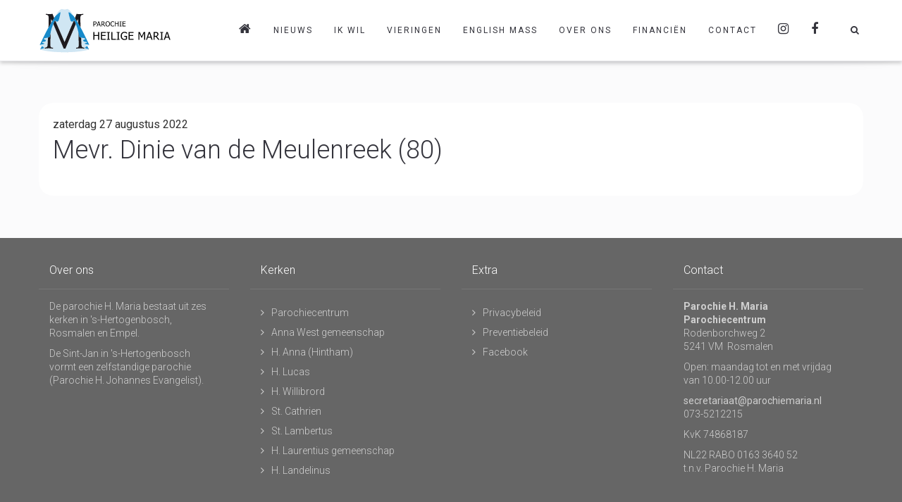

--- FILE ---
content_type: text/html; charset=UTF-8
request_url: https://parochiemaria.nl/in_memoriam/mevr-van-de-meulenreek-80/
body_size: 13453
content:
<!DOCTYPE html>
<html lang="nl-NL">
<head>
	<meta charset="UTF-8"/>
	<meta http-equiv="X-UA-Compatible" content="IE=edge">
	<meta name="viewport" content="width=device-width, initial-scale=1">
	<meta name='robots' content='index, follow, max-image-preview:large, max-snippet:-1, max-video-preview:-1' />
<script type="text/javascript">
var ajaxurl = "https://parochiemaria.nl/wp-admin/admin-ajax.php";
var ff_template_url = "https://parochiemaria.nl/wp-content/themes/ark";
</script>

	<!-- This site is optimized with the Yoast SEO plugin v26.8 - https://yoast.com/product/yoast-seo-wordpress/ -->
	<title>Mevr. Dinie van de Meulenreek (80) - Parochie Maria</title>
	<link rel="canonical" href="https://parochiemaria.nl/in_memoriam/mevr-van-de-meulenreek-80/" />
	<meta property="og:locale" content="nl_NL" />
	<meta property="og:type" content="article" />
	<meta property="og:title" content="Mevr. Dinie van de Meulenreek (80) - Parochie Maria" />
	<meta property="og:url" content="https://parochiemaria.nl/in_memoriam/mevr-van-de-meulenreek-80/" />
	<meta property="og:site_name" content="Parochie Maria" />
	<meta property="article:modified_time" content="2023-01-13T16:09:39+00:00" />
	<meta name="twitter:card" content="summary_large_image" />
	<script type="application/ld+json" class="yoast-schema-graph">{"@context":"https://schema.org","@graph":[{"@type":"WebPage","@id":"https://parochiemaria.nl/in_memoriam/mevr-van-de-meulenreek-80/","url":"https://parochiemaria.nl/in_memoriam/mevr-van-de-meulenreek-80/","name":"Mevr. Dinie van de Meulenreek (80) - Parochie Maria","isPartOf":{"@id":"https://parochiemaria.nl/#website"},"datePublished":"2022-08-29T18:47:42+00:00","dateModified":"2023-01-13T16:09:39+00:00","breadcrumb":{"@id":"https://parochiemaria.nl/in_memoriam/mevr-van-de-meulenreek-80/#breadcrumb"},"inLanguage":"nl-NL","potentialAction":[{"@type":"ReadAction","target":["https://parochiemaria.nl/in_memoriam/mevr-van-de-meulenreek-80/"]}]},{"@type":"BreadcrumbList","@id":"https://parochiemaria.nl/in_memoriam/mevr-van-de-meulenreek-80/#breadcrumb","itemListElement":[{"@type":"ListItem","position":1,"name":"Home","item":"https://parochiemaria.nl/"},{"@type":"ListItem","position":2,"name":"Mevr. Dinie van de Meulenreek (80)"}]},{"@type":"WebSite","@id":"https://parochiemaria.nl/#website","url":"https://parochiemaria.nl/","name":"Parochie Maria","description":"Nieuwe parochie website","potentialAction":[{"@type":"SearchAction","target":{"@type":"EntryPoint","urlTemplate":"https://parochiemaria.nl/?s={search_term_string}"},"query-input":{"@type":"PropertyValueSpecification","valueRequired":true,"valueName":"search_term_string"}}],"inLanguage":"nl-NL"}]}</script>
	<!-- / Yoast SEO plugin. -->


<link rel='dns-prefetch' href='//www.google.com' />
<link rel='dns-prefetch' href='//fonts.googleapis.com' />
<link rel="alternate" type="application/rss+xml" title="Parochie Maria &raquo; feed" href="https://parochiemaria.nl/feed/" />
<link rel="alternate" type="application/rss+xml" title="Parochie Maria &raquo; reacties feed" href="https://parochiemaria.nl/comments/feed/" />
<link rel="alternate" title="oEmbed (JSON)" type="application/json+oembed" href="https://parochiemaria.nl/wp-json/oembed/1.0/embed?url=https%3A%2F%2Fparochiemaria.nl%2Fin_memoriam%2Fmevr-van-de-meulenreek-80%2F" />
<link rel="alternate" title="oEmbed (XML)" type="text/xml+oembed" href="https://parochiemaria.nl/wp-json/oembed/1.0/embed?url=https%3A%2F%2Fparochiemaria.nl%2Fin_memoriam%2Fmevr-van-de-meulenreek-80%2F&#038;format=xml" />
<style id='wp-img-auto-sizes-contain-inline-css' type='text/css'>
img:is([sizes=auto i],[sizes^="auto," i]){contain-intrinsic-size:3000px 1500px}
/*# sourceURL=wp-img-auto-sizes-contain-inline-css */
</style>
<link rel='stylesheet' id='animate-css' href='https://parochiemaria.nl/wp-content/plugins/fresh-framework//framework/themes/builder/metaBoxThemeBuilder/assets/freshGrid/extern/animate.css/animate.min.css?ver=1.66.0' type='text/css' media='all' />
<link rel='stylesheet' id='ff-freshgrid-css' href='https://parochiemaria.nl/wp-content/plugins/fresh-framework//framework/themes/builder/metaBoxThemeBuilder/assets/freshGrid/freshGrid.css?ver=1.66.0' type='text/css' media='all' />
<style id='wp-emoji-styles-inline-css' type='text/css'>

	img.wp-smiley, img.emoji {
		display: inline !important;
		border: none !important;
		box-shadow: none !important;
		height: 1em !important;
		width: 1em !important;
		margin: 0 0.07em !important;
		vertical-align: -0.1em !important;
		background: none !important;
		padding: 0 !important;
	}
/*# sourceURL=wp-emoji-styles-inline-css */
</style>
<link rel='stylesheet' id='contact-form-7-css' href='https://parochiemaria.nl/wp-content/plugins/contact-form-7/includes/css/styles.css?ver=6.1.4' type='text/css' media='all' />
<link rel='stylesheet' id='bootstrap-css' href='https://parochiemaria.nl/wp-content/themes/ark/assets/plugins/bootstrap/css/bootstrap.min.css?ver=3.3.6' type='text/css' media='all' />
<link rel='stylesheet' id='jquery.mCustomScrollbar-css' href='https://parochiemaria.nl/wp-content/themes/ark/assets/plugins/scrollbar/jquery.mCustomScrollbar.css?ver=3.1.12' type='text/css' media='all' />
<link rel='stylesheet' id='owl.carousel-css' href='https://parochiemaria.nl/wp-content/themes/ark/assets/plugins/owl-carousel/assets/owl.carousel.css?ver=1.3.2' type='text/css' media='all' />
<link rel='stylesheet' id='magnific-popup-css' href='https://parochiemaria.nl/wp-content/themes/ark/assets/plugins/magnific-popup/magnific-popup.css?ver=1.1.0' type='text/css' media='all' />
<link rel='stylesheet' id='cubeportfolio-css' href='https://parochiemaria.nl/wp-content/themes/ark/assets/plugins/cubeportfolio/css/cubeportfolio.min.css?ver=3.8.0' type='text/css' media='all' />
<link rel='stylesheet' id='freshframework-font-awesome4-css' href='https://parochiemaria.nl/wp-content/plugins/fresh-framework///framework/extern/iconfonts/ff-font-awesome4/ff-font-awesome4.css?ver=6.9' type='text/css' media='all' />
<link rel='stylesheet' id='freshframework-font-et-line-css' href='https://parochiemaria.nl/wp-content/plugins/fresh-framework///framework/extern/iconfonts/ff-font-et-line/ff-font-et-line.css?ver=6.9' type='text/css' media='all' />
<link rel='stylesheet' id='freshframework-simple-line-icons-css' href='https://parochiemaria.nl/wp-content/plugins/fresh-framework///framework/extern/iconfonts/ff-font-simple-line-icons/ff-font-simple-line-icons.css?ver=6.9' type='text/css' media='all' />
<link rel='stylesheet' id='freshframework-maki-css' href='https://parochiemaria.nl/wp-content/plugins/fresh-framework///framework/extern/iconfonts/ff-font-maki/ff-font-maki.css?ver=6.9' type='text/css' media='all' />
<link rel='stylesheet' id='ark-one-page-business-css' href='https://parochiemaria.nl/wp-content/themes/ark/assets/css/one-page-business.css?ver=6.9' type='text/css' media='all' />
<link rel='stylesheet' id='ark-landing-css' href='https://parochiemaria.nl/wp-content/themes/ark/assets/css/landing.css?ver=6.9' type='text/css' media='all' />
<link rel='stylesheet' id='ark-style-css' href='https://parochiemaria.nl/wp-content/themes/ark/style.css?ver=6.9' type='text/css' media='all' />
<style id='ark-style-inline-css' type='text/css'>
body,p,.ff-richtext,li,li a,a,h1, h2, h3, h4, h5, h6 ,.progress-box-v1 .progress-title,.progress-box-v2 .progress-title,.team-v5-progress-box .progress-title,.pricing-list-v1 .pricing-list-v1-header-title,.team-v3 .progress-box .progress-title,.rating-container .caption > .label,.theme-portfolio .cbp-l-filters-alignRight,.theme-portfolio .cbp-l-filters-alignLeft,.theme-portfolio .cbp-l-filters-alignCenter,.theme-portfolio .cbp-filter-item,.theme-portfolio .cbp-l-loadMore-button .cbp-l-loadMore-link,.theme-portfolio .cbp-l-loadMore-button .cbp-l-loadMore-button-link,.theme-portfolio .cbp-l-loadMore-text .cbp-l-loadMore-link,.theme-portfolio .cbp-l-loadMore-text .cbp-l-loadMore-button-link,.theme-portfolio-v2 .cbp-l-filters-alignRight .cbp-filter-item,.theme-portfolio-v3 .cbp-l-filters-button .cbp-filter-item,.zeus .tp-bullet-title{font-family:'Roboto',Arial,sans-serif}

.blog-classic .blog-classic-label,.blog-classic .blog-classic-subtitle,.blog-grid .blog-grid-title-el,.blog-grid .blog-grid-title-el .blog-grid-title-link,.blog-grid .blog-grid-supplemental-title,.op-b-blog .blog-grid-supplemental-title,.blog-grid .blog-grid-supplemental-category,.blog-grid-supplemental .blog-grid-supplemental-title a,.blog-teaser .blog-teaser-category .blog-teaser-category-title,.blog-teaser .blog-teaser-category .blog-teaser-category-title a,.news-v8 .news-v8-category a,.news-v1 .news-v1-heading .news-v1-heading-title > a,.news-v1 .news-v1-quote:before,.news-v2 .news-v2-subtitle,.news-v2 .news-v2-subtitle a,.ff-news-v3-meta-data,.ff-news-v3-meta-data a,.news-v3 .news-v3-content .news-v3-subtitle,.news-v6 .news-v6-subtitle,.news-v7 .news-v7-subtitle,.news-v8 .news-v8-category,.blog-simple-slider .op-b-blog-title,.blog-simple-slider .op-b-blog-title a,.heading-v1 .heading-v1-title,.heading-v1 .heading-v1-title p,.testimonials-v7 .testimonials-v7-title .sign,.team-v3 .team-v3-member-position,.heading-v1 .heading-v1-subtitle,.heading-v1 .heading-v1-subtitle p,.heading-v2 .heading-v2-text,.heading-v2 .heading-v2-text p,.heading-v3 .heading-v3-text,.heading-v3 .heading-v3-text p,.heading-v4 .heading-v4-subtitle,.heading-v4 .heading-v4-subtitle p,.newsletter-v2 .newsletter-v2-title span.sign,.quote-socials-v1 .quote-socials-v1-quote,.quote-socials-v1 .quote-socials-v1-quote p,.sliding-bg .sliding-bg-title,.timeline-v4 .timeline-v4-subtitle, .timeline-v4 .timeline-v4-subtitle a,.counters-v2 .counters-v2-subtitle,.icon-box-v2 .icon-box-v2-body-subtitle,.i-banner-v1 .i-banner-v1-heading .i-banner-v1-member-position,.i-banner-v1 .i-banner-v1-quote,.i-banner-v3 .i-banner-v3-subtitle,.newsletter-v2 .newsletter-v2-title:before,.piechart-v1 .piechart-v1-body .piechart-v1-body-subtitle,.pricing-list-v1 .pricing-list-v1-body .pricing-list-v1-header-subtitle,.pricing-list-v2 .pricing-list-v2-header-title,.pricing-list-v3 .pricing-list-v3-text,.promo-block-v2 .promo-block-v2-text,.promo-block-v2 .promo-block-v2-text p,.promo-block-v3 .promo-block-v3-subtitle,.services-v1 .services-v1-subtitle,.services-v10 .services-v10-no,.services-v11 .services-v11-subtitle,.slider-block-v1 .slider-block-v1-subtitle,.team-v3 .team-v3-header .team-v3-member-position,.team-v4 .team-v4-content .team-v4-member-position,.testimonials-v1 .testimonials-v1-author-position,.testimonials-v3 .testimonials-v3-subtitle:before,.testimonials-v3 .testimonials-v3-subtitle span.sign,.testimonials-v3 .testimonials-v3-author,.testimonials-v5 .testimonials-v5-quote-text,.testimonials-v5 .testimonials-v5-quote-text p,.testimonials-v6 .testimonials-v6-element .testimonials-v6-position,.testimonials-v6 .testimonials-v6-quote-text,.testimonials-v6 .testimonials-v6-quote-text p,.testimonials-v7 .testimonials-v7-title:before,.testimonials-v7 .testimonials-v7-author,.testimonials-v7-title-span,.footer .footer-testimonials .footer-testimonials-quote:before,.animated-headline-v1 .animated-headline-v1-subtitle,.news-v3 .news-v3-content .news-v3-subtitle,.news-v3 .news-v3-content .news-v3-subtitle a,.theme-ci-v1 .theme-ci-v1-item .theme-ci-v1-title{font-family:null,Arial,sans-serif}

code, kbd, pre, samp{font-family:'Courier New', Courier, monospace,Arial,sans-serif}

.custom-font-1{font-family:Arial, Helvetica, sans-serif,Arial,sans-serif}

.custom-font-2{font-family:Arial, Helvetica, sans-serif,Arial,sans-serif}

.custom-font-3{font-family:Arial, Helvetica, sans-serif,Arial,sans-serif}

.custom-font-4{font-family:Arial, Helvetica, sans-serif,Arial,sans-serif}

.custom-font-5{font-family:Arial, Helvetica, sans-serif,Arial,sans-serif}

.custom-font-6{font-family:Arial, Helvetica, sans-serif,Arial,sans-serif}

.custom-font-7{font-family:Arial, Helvetica, sans-serif,Arial,sans-serif}

.custom-font-8{font-family:Arial, Helvetica, sans-serif,Arial,sans-serif}


/*# sourceURL=ark-style-inline-css */
</style>
<link rel='stylesheet' id='ark-style-child-css' href='https://parochiemaria.nl/wp-content/themes/ark-child/style.css?ver=6.9' type='text/css' media='all' />
<link rel='stylesheet' id='ark-google-fonts-css' href='//fonts.googleapis.com/css?family=Roboto%3A300%2C400%2C500%2C600%2C700%2C300i%2C400i%2C700i%7Cnull%3A300%2C400%2C500%2C600%2C700%2C300i%2C400i%2C700i&#038;subset=cyrillic%2Ccyrillic-ext%2Cgreek%2Cgreek-ext%2Clatin%2Clatin-ext%2Cvietnamese&#038;ver=1.66.0' type='text/css' media='all' />
<link rel='stylesheet' id='ark-colors-css' href='https://parochiemaria.nl/wp-content/uploads/freshframework/css/colors.css?ver=6.9' type='text/css' media='all' />
<link rel='stylesheet' id='twentytwenty-css' href='https://parochiemaria.nl/wp-content/themes/ark/assets/plugins/twentytwenty/css/twentytwenty.css?ver=6.9' type='text/css' media='all' />
<link rel='stylesheet' id='extra-css-css' href='https://parochiemaria.nl/wp-content/uploads/freshframework/custom_code/6660e35a6a0adb92f05f3a6445f99027.css' type='text/css' media='all' />
<script type="text/javascript" src="https://parochiemaria.nl/wp-includes/js/jquery/jquery.min.js?ver=3.7.1" id="jquery-core-js"></script>
<script type="text/javascript" src="https://parochiemaria.nl/wp-includes/js/jquery/jquery-migrate.min.js?ver=3.4.1" id="jquery-migrate-js"></script>
<script type="text/javascript" src="https://parochiemaria.nl/wp-content/themes/ark-child/owl.carousel.js?ver=6.9" id="owl-carousel-js-js"></script>
<script type="text/javascript" src="https://parochiemaria.nl/wp-content/uploads/freshframework/custom_code/64d268e3a07ac4b3cfe62985b14787c3.js?ver=6.9" id="google-maps-acf-js"></script>
<link rel="https://api.w.org/" href="https://parochiemaria.nl/wp-json/" /><link rel="alternate" title="JSON" type="application/json" href="https://parochiemaria.nl/wp-json/wp/v2/in_memoriam/10846" /><link rel="EditURI" type="application/rsd+xml" title="RSD" href="https://parochiemaria.nl/xmlrpc.php?rsd" />
<meta name="generator" content="WordPress 6.9" />
<link rel='shortlink' href='https://parochiemaria.nl/?p=10846' />

		<!-- GA Google Analytics @ https://m0n.co/ga -->
		<script>
			(function(i,s,o,g,r,a,m){i['GoogleAnalyticsObject']=r;i[r]=i[r]||function(){
			(i[r].q=i[r].q||[]).push(arguments)},i[r].l=1*new Date();a=s.createElement(o),
			m=s.getElementsByTagName(o)[0];a.async=1;a.src=g;m.parentNode.insertBefore(a,m)
			})(window,document,'script','https://www.google-analytics.com/analytics.js','ga');
			ga('create', 'UA-193003073-1', 'auto');
			ga('set', 'anonymizeIp', true);
			ga('set', 'forceSSL', true);
			ga('send', 'pageview');
		</script>

	<link rel="icon" href="https://parochiemaria.nl/wp-content/uploads/2021/03/mariaparochie_favicon.png" sizes="32x32" />
<link rel="icon" href="https://parochiemaria.nl/wp-content/uploads/2021/03/mariaparochie_favicon.png" sizes="192x192" />
<link rel="apple-touch-icon" href="https://parochiemaria.nl/wp-content/uploads/2021/03/mariaparochie_favicon.png" />
<meta name="msapplication-TileImage" content="https://parochiemaria.nl/wp-content/uploads/2021/03/mariaparochie_favicon.png" />

<!-- Favicon -->
<link rel="apple-touch-icon-precomposed" sizes="57x57" href="https://parochiemaria.nl/wp-content/uploads/freshframework/ff_fresh_favicon/favicon_57x57--2021_03_25__10_28_17.png"> <!-- iPhone iOS ≤ 6 favicon -->
<link rel="apple-touch-icon-precomposed" sizes="114x114" href="https://parochiemaria.nl/wp-content/uploads/freshframework/ff_fresh_favicon/favicon_114x114--2021_03_25__10_28_17.png"> <!-- iPhone iOS ≤ 6 Retina favicon -->
<link rel="apple-touch-icon-precomposed" sizes="72x72" href="https://parochiemaria.nl/wp-content/uploads/freshframework/ff_fresh_favicon/favicon_72x72--2021_03_25__10_28_17.png"> <!-- iPad iOS ≤ 6 favicon -->
<link rel="apple-touch-icon-precomposed" sizes="144x144" href="https://parochiemaria.nl/wp-content/uploads/freshframework/ff_fresh_favicon/favicon_144x144--2021_03_25__10_28_17.png"> <!-- iPad iOS ≤ 6 Retina favicon -->
<link rel="apple-touch-icon-precomposed" sizes="60x60" href="https://parochiemaria.nl/wp-content/uploads/freshframework/ff_fresh_favicon/favicon_60x60--2021_03_25__10_28_17.png"> <!-- iPhone iOS ≥ 7 favicon -->
<link rel="apple-touch-icon-precomposed" sizes="120x120" href="https://parochiemaria.nl/wp-content/uploads/freshframework/ff_fresh_favicon/favicon_120x120--2021_03_25__10_28_17.png"> <!-- iPhone iOS ≥ 7 Retina favicon -->
<link rel="apple-touch-icon-precomposed" sizes="76x76" href="https://parochiemaria.nl/wp-content/uploads/freshframework/ff_fresh_favicon/favicon_76x76--2021_03_25__10_28_17.png"> <!-- iPad iOS ≥ 7 favicon -->
<link rel="apple-touch-icon-precomposed" sizes="152x152" href="https://parochiemaria.nl/wp-content/uploads/freshframework/ff_fresh_favicon/favicon_152x152--2021_03_25__10_28_17.png"> <!-- iPad iOS ≥ 7 Retina favicon -->
<link rel="icon" type="image/png" sizes="196x196" href="https://parochiemaria.nl/wp-content/uploads/freshframework/ff_fresh_favicon/favicon_196x196--2021_03_25__10_28_17.png"> <!-- Android Chrome M31+ favicon -->
<link rel="icon" type="image/png" sizes="160x160" href="https://parochiemaria.nl/wp-content/uploads/freshframework/ff_fresh_favicon/favicon_160x160--2021_03_25__10_28_17.png"> <!-- Opera Speed Dial ≤ 12 favicon -->
<link rel="icon" type="image/png" sizes="96x96" href="https://parochiemaria.nl/wp-content/uploads/freshframework/ff_fresh_favicon/favicon_96x96--2021_03_25__10_28_17.png"> <!-- Google TV favicon -->
<link rel="icon" type="image/png" sizes="32x32" href="https://parochiemaria.nl/wp-content/uploads/freshframework/ff_fresh_favicon/favicon_32x32--2021_03_25__10_28_17.png"> <!-- Default medium favicon -->
<link rel="icon" type="image/png" sizes="16x16" href="https://parochiemaria.nl/wp-content/uploads/freshframework/ff_fresh_favicon/favicon_16x16--2021_03_25__10_28_17.png"> <!-- Default small favicon -->
<meta name="msapplication-TileColor" content="#FFFFFF" > <!-- IE10 Windows 8.0 favicon -->
<link rel="shortcut icon" href="https://parochiemaria.nl/wp-content/uploads/freshframework/ff_fresh_favicon/icon2021_03_25__10_28_17.ico" /> <!-- Default favicons (16, 32, 48) in .ico format -->
<!--/Favicon -->

</head>
<body class="wp-singular in_memoriam-template-default single single-in_memoriam postid-10846 wp-theme-ark wp-child-theme-ark-child appear-animate">
<style>.ffb-id-boxed-wrapper .ark-header{ margin:0 auto;}.ffb-id-boxed-wrapper .ark-header{ max-width:100%;}.ffb-id-boxed-wrapper .ark-boxed__boxed-wrapper{ margin:0 auto;}.ffb-id-boxed-wrapper .ark-boxed__boxed-wrapper{ max-width:100%;}@media (min-width: 992px){			.ark-boxed__boxed-wrapper .header-section-scroll-container {				margin-left: 0;			}			.ark-boxed__boxed-wrapper .header-section-scroll-container-right {				margin-right: 0;			}			.ark-boxed__boxed-wrapper .header-vertical-container{				margin-left: 0;			}			.ark-boxed__boxed-wrapper .header-vertical-container-right{				margin-right: 0;			}		}		.fg-container-fluid, .ark-boxed__boxed-wrapper, .ark-boxed__boxed-wrapper .ark-header{margin-left: auto !important;margin-right: auto !important;}/* qqqqqqqqqqq center*/.fg-container-small { width: 100%; padding-left: 0px; padding-right: 0px; }.fg-container-medium { width: 100%; padding-left: 0px; padding-right: 0px; }.fg-container-large { width: 100%; padding-left: 0px; padding-right: 0px; }.fg-container-fluid, .ark-boxed__boxed-wrapper, .ark-boxed__boxed-wrapper .ark-header { width: 100%; padding-left: 0px; padding-right: 0px; }@media (min-width: 768px){.fg-container-small { width: 750px; padding-left: 0px; padding-right: 0px; }.fg-container-medium { width: 750px; padding-left: 0px; padding-right: 0px; }.fg-container-large { width: 750px; padding-left: 0px; padding-right: 0px; }.fg-container-fluid, .ark-boxed__boxed-wrapper, .ark-boxed__boxed-wrapper .ark-header { width: 100%; padding-left: 0px; padding-right: 0px; }}@media (min-width: 992px){.fg-container-small { width: 750px; padding-left: 0px; padding-right: 0px; }.fg-container-medium { width: 970px; padding-left: 0px; padding-right: 0px; }.fg-container-large { width: 970px; padding-left: 0px; padding-right: 0px; }.fg-container-fluid, .ark-boxed__boxed-wrapper, .ark-boxed__boxed-wrapper .ark-header { width: 100%; padding-left: 0px; padding-right: 0px; }}@media (min-width: 1200px){.fg-container-small { width: 100%; padding-left: 0px; padding-right: 0px; }.fg-container-medium { width: 970px; padding-left: 0px; padding-right: 0px; }.fg-container-large { width: 1170px; padding-left: 0px; padding-right: 0px; }.fg-container-fluid, .ark-boxed__boxed-wrapper, .ark-boxed__boxed-wrapper .ark-header { width: 100%; padding-left: 0px; padding-right: 0px; }}</style><div class="ffb-id-boxed-wrapper ark-boxed__body-wrapper  ffb-body-wrapper"><div class="ark-boxed__boxed-wrapper fg-el-has-bg  ffb-boxed-wrapper"><span class="fg-bg"><span data-fg-bg="{&quot;type&quot;:&quot;color&quot;,&quot;opacity&quot;:1,&quot;color&quot;:&quot;#ffffff&quot;}" class="fg-bg-layer fg-bg-type-color " style="opacity: 1; background-color: #ffffff;"></span></span><div class="ffb-id-navigation-header wrapper ff-boxed-wrapper animsition "><div class="wrapper-top-space"></div><header class="ark-header  header-no-pills header header-sticky navbar-fixed-top fg-text-dark ffb-header-design"><div class="ff-ark-header-circle-shadow"></div><nav class="navbar mega-menu fg-text-dark ffb-header-design-inner" role="navigation">		<div class="ark-search-field">
			<div class=" fg-container container fg-container-large  ">
				<form method="get" id="searchform" action="https://parochiemaria.nl/">
										<input
						name="s"
						type="text"
						class="form-control ark-search-field-input"
						placeholder="Zoek..."
						value=""
					>

				</form>
			</div>
		</div>
		
				<div class=" fg-container container fg-container-large  ">
					<div class="menu-container">
						
													<button type="button" class="navbar-toggle" data-toggle="collapse" data-target=".nav-collapse">
								<span class="sr-only">Toggle navigation</span>
								<span class="toggle-icon"></span>
							</button>
						
												<div class="navbar-actions">

									<div class="navbar-actions-shrink search-menu ffb-ark-first-level-menu">
			<div class="search-btn">
				<i class="navbar-special-icon search-btn-default ff-font-awesome4 icon-search"></i>
				<i class="navbar-special-icon search-btn-active ff-font-awesome4 icon-times"></i>
			</div>
		</div>
								</div>

						<div class="navbar-logo fg-text-dark ffb-logo"><a class="navbar-logo-wrap" href="https://parochiemaria.nl/"><img class="navbar-logo-img navbar-logo-img-normal" src="https://parochiemaria.nl/wp-content/uploads/2021/03/logo-01.svg" alt="Parochie Maria"><img class="navbar-logo-img navbar-logo-img-fixed" src="https://parochiemaria.nl/wp-content/uploads/2021/03/logo-01.svg" alt="Parochie Maria"><img class="navbar-logo-img navbar-logo-img-mobile" src="https://parochiemaria.nl/wp-content/uploads/2020/03/beeldmerk-HM.png" alt="Parochie Maria"><img class="navbar-logo-img navbar-logo-img-tablet" src="https://parochiemaria.nl/wp-content/uploads/2020/03/beeldmerk-HM.png" alt="Parochie Maria"></a><span class="hidden header-height-info" data-desktopBeforeScroll="86" data-desktopAfterScroll="86" data-mobileBeforeScroll="90" data-tabletBeforeScroll="90"></span></div>
					</div>

					<div class="collapse navbar-collapse nav-collapse">
						<div class="menu-container">

															<ul class="nav navbar-nav navbar-nav-left">
									<li id="menu-item-74" class="menu-item menu-item-type-post_type menu-item-object-page menu-item-home nav-item  menu-item-74"><a href="https://parochiemaria.nl/" class=" nav-item-child ffb-ark-first-level-menu "><i class="bordered-icon-box-item ff-font-awesome4 icon-home"></i></a></li><li id="menu-item-8357" class="menu-item menu-item-type-custom menu-item-object-custom menu-item-has-children nav-item  dropdown menu-item-8357"><a href="https://parochiemaria.nl/nieuws/nieuwsberichten/" class=" nav-item-child ffb-ark-first-level-menu  dropdown-link ">Nieuws</a><a data-toggle="dropdown" href="#"  href="https://parochiemaria.nl/nieuws/nieuwsberichten/" class=" nav-item-child ffb-ark-first-level-menu  dropdown-toggle ">&nbsp;</a><span class="clearfix"></span><ul class="sub-menu  dropdown-menu "><li id="menu-item-8351" class="menu-item menu-item-type-post_type menu-item-object-page dropdown-menu-item menu-item-8351"><a href="https://parochiemaria.nl/nieuws/nieuwsbrief/" class=" dropdown-menu-item-child  ffb-ark-sub-level-menu ">Nieuwsbrief</a></li><li id="menu-item-8353" class="menu-item menu-item-type-post_type menu-item-object-page dropdown-menu-item menu-item-8353"><a href="https://parochiemaria.nl/nieuws/nieuwsberichten/" class=" dropdown-menu-item-child  ffb-ark-sub-level-menu ">Nieuwsberichten</a></li><li id="menu-item-8860" class="menu-item menu-item-type-post_type menu-item-object-page dropdown-menu-item menu-item-8860"><a href="https://parochiemaria.nl/agenda/" class=" dropdown-menu-item-child  ffb-ark-sub-level-menu ">Agenda</a></li><li id="menu-item-8352" class="menu-item menu-item-type-post_type menu-item-object-page dropdown-menu-item menu-item-8352"><a href="https://parochiemaria.nl/nieuws/column-van-de-pastores/" class=" dropdown-menu-item-child  ffb-ark-sub-level-menu ">Column van de pastores</a></li><li id="menu-item-8354" class="menu-item menu-item-type-post_type menu-item-object-page dropdown-menu-item menu-item-8354"><a href="https://parochiemaria.nl/in-memoriam/" class=" dropdown-menu-item-child  ffb-ark-sub-level-menu ">In Memoriam</a></li><li id="menu-item-11020" class="menu-item menu-item-type-post_type menu-item-object-page dropdown-menu-item menu-item-11020"><a href="https://parochiemaria.nl/project-pater-titus/" class=" dropdown-menu-item-child  ffb-ark-sub-level-menu ">28 oktober 2025 Update project van pater Titus in zijn geboortedorp Akputu</a></li></ul></li><li id="menu-item-7117" class="menu-item menu-item-type-post_type menu-item-object-page menu-item-has-children nav-item  dropdown menu-item-7117"><a href="https://parochiemaria.nl/ik-wil/" class=" nav-item-child ffb-ark-first-level-menu  dropdown-link ">Ik wil</a><a data-toggle="dropdown" href="#"  href="https://parochiemaria.nl/ik-wil/" class=" nav-item-child ffb-ark-first-level-menu  dropdown-toggle ">&nbsp;</a><span class="clearfix"></span><ul class="sub-menu  dropdown-menu "><li id="menu-item-14288" class="menu-item menu-item-type-post_type menu-item-object-page dropdown-menu-item menu-item-14288"><a href="https://parochiemaria.nl/ik-wil/nieuwsbrief-ontvangen/" class=" dropdown-menu-item-child  ffb-ark-sub-level-menu ">de wekelijkse nieuwsbrief ontvangen</a></li><li id="menu-item-12864" class="menu-item menu-item-type-post_type menu-item-object-page menu-item-has-children dropdown-submenu menu-item-12864"><a href="https://parochiemaria.nl/meedoen-met-de-catharina-academie/" class=" dropdown-submenu-child  ffb-ark-sub-level-menu ">Meedoen met de Catharina Academie</a><ul class="sub-menu  dropdown-menu "><li id="menu-item-13676" class="menu-item menu-item-type-post_type menu-item-object-page dropdown-menu-item menu-item-13676"><a href="https://parochiemaria.nl/catharina-academie-religieuze-educatie-en-pedagogie/" class=" dropdown-menu-item-child  ffb-ark-sub-level-menu ">Catharina Academie CURSUS RELIGIEUZE EDUCATIE EN -PEDAGOGIE</a></li></ul></li><li id="menu-item-7106" class="menu-item menu-item-type-post_type menu-item-object-page dropdown-menu-item menu-item-7106"><a href="https://parochiemaria.nl/ik-wil/digitale-kapel/" class=" dropdown-menu-item-child  ffb-ark-sub-level-menu ">Een kaarsje opsteken</a></li><li id="menu-item-12765" class="menu-item menu-item-type-post_type menu-item-object-page dropdown-menu-item menu-item-12765"><a href="https://parochiemaria.nl/ik-wil/naar-de-kerk/" class=" dropdown-menu-item-child  ffb-ark-sub-level-menu ">Naar de kerk</a></li><li id="menu-item-7109" class="menu-item menu-item-type-post_type menu-item-object-page dropdown-menu-item menu-item-7109"><a href="https://parochiemaria.nl/ik-wil/misintenties-doorgeven/" class=" dropdown-menu-item-child  ffb-ark-sub-level-menu ">Intenties doorgeven</a></li><li id="menu-item-7125" class="menu-item menu-item-type-post_type menu-item-object-page dropdown-menu-item menu-item-7125"><a href="https://parochiemaria.nl/ik-wil/mijn-kindje-laten-dopen/" class=" dropdown-menu-item-child  ffb-ark-sub-level-menu ">Mijn kind laten dopen</a></li><li id="menu-item-7124" class="menu-item menu-item-type-post_type menu-item-object-page dropdown-menu-item menu-item-7124"><a href="https://parochiemaria.nl/ik-wil/eerste-communie-doen/" class=" dropdown-menu-item-child  ffb-ark-sub-level-menu ">Eerste Communie doen</a></li><li id="menu-item-7123" class="menu-item menu-item-type-post_type menu-item-object-page dropdown-menu-item menu-item-7123"><a href="https://parochiemaria.nl/ik-wil/het-vormsel-ontvangen/" class=" dropdown-menu-item-child  ffb-ark-sub-level-menu ">Het Vormsel ontvangen</a></li><li id="menu-item-7122" class="menu-item menu-item-type-post_type menu-item-object-page dropdown-menu-item menu-item-7122"><a href="https://parochiemaria.nl/ik-wil/het-huwelijk/" class=" dropdown-menu-item-child  ffb-ark-sub-level-menu ">Trouwen voor de kerk</a></li><li id="menu-item-7121" class="menu-item menu-item-type-post_type menu-item-object-page dropdown-menu-item menu-item-7121"><a href="https://parochiemaria.nl/ik-wil/biechten/" class=" dropdown-menu-item-child  ffb-ark-sub-level-menu ">Biechten</a></li><li id="menu-item-7120" class="menu-item menu-item-type-post_type menu-item-object-page dropdown-menu-item menu-item-7120"><a href="https://parochiemaria.nl/ik-wil/ziekenzalving-ontvangen/" class=" dropdown-menu-item-child  ffb-ark-sub-level-menu ">Ziekenzalving ontvangen</a></li><li id="menu-item-7118" class="menu-item menu-item-type-post_type menu-item-object-page dropdown-menu-item menu-item-7118"><a href="https://parochiemaria.nl/ik-wil/uitvaart-regelen/" class=" dropdown-menu-item-child  ffb-ark-sub-level-menu ">Uitvaart regelen</a></li><li id="menu-item-82" class="menu-item menu-item-type-post_type menu-item-object-page dropdown-menu-item menu-item-82"><a href="https://parochiemaria.nl/ik-wil/iets-doen/" class=" dropdown-menu-item-child  ffb-ark-sub-level-menu ">Vrijwilliger worden</a></li><li id="menu-item-8579" class="menu-item menu-item-type-post_type menu-item-object-page dropdown-menu-item menu-item-8579"><a href="https://parochiemaria.nl/ik-wil/parochielid-worden/" class=" dropdown-menu-item-child  ffb-ark-sub-level-menu ">Parochiaan worden</a></li><li id="menu-item-85" class="menu-item menu-item-type-post_type menu-item-object-page dropdown-menu-item menu-item-85"><a href="https://parochiemaria.nl/ik-wil/katholiek-worden/" class=" dropdown-menu-item-child  ffb-ark-sub-level-menu ">Katholiek worden</a></li><li id="menu-item-8928" class="menu-item menu-item-type-post_type menu-item-object-page dropdown-menu-item menu-item-8928"><a href="https://parochiemaria.nl/uitschrijven/" class=" dropdown-menu-item-child  ffb-ark-sub-level-menu ">de kerk verlaten</a></li></ul></li><li id="menu-item-8677" class="menu-item menu-item-type-post_type menu-item-object-page menu-item-has-children nav-item  dropdown menu-item-8677"><a href="https://parochiemaria.nl/vaste-vieringen/" class=" nav-item-child ffb-ark-first-level-menu  dropdown-link ">Vieringen</a><a data-toggle="dropdown" href="#"  href="https://parochiemaria.nl/vaste-vieringen/" class=" nav-item-child ffb-ark-first-level-menu  dropdown-toggle ">&nbsp;</a><span class="clearfix"></span><ul class="sub-menu  dropdown-menu "><li id="menu-item-10253" class="menu-item menu-item-type-post_type menu-item-object-page dropdown-menu-item menu-item-10253"><a href="https://parochiemaria.nl/vaste-vieringen-2/" class=" dropdown-menu-item-child  ffb-ark-sub-level-menu ">Vieringenrooster</a></li><li id="menu-item-12770" class="menu-item menu-item-type-post_type menu-item-object-page dropdown-menu-item menu-item-12770"><a href="https://parochiemaria.nl/english-mass-in-s-hertogenbosch/" class=" dropdown-menu-item-child  ffb-ark-sub-level-menu ">English Mass in 's-Hertogenbosch</a></li><li id="menu-item-13185" class="menu-item menu-item-type-post_type menu-item-object-page dropdown-menu-item menu-item-13185"><a href="https://parochiemaria.nl/disipelnan-di-s-hertogenbosch/" class=" dropdown-menu-item-child  ffb-ark-sub-level-menu ">Disipelnan di 's-Hertogenbosch - misa na papiamentu</a></li><li id="menu-item-1802" class="menu-item menu-item-type-post_type menu-item-object-page dropdown-menu-item menu-item-1802"><a href="https://parochiemaria.nl/vieringen/dagelijke-lezing/" class=" dropdown-menu-item-child  ffb-ark-sub-level-menu ">Dagelijkse lezing</a></li></ul></li><li id="menu-item-14870" class="menu-item menu-item-type-post_type menu-item-object-page nav-item  menu-item-14870"><a href="https://parochiemaria.nl/english-mass/" class=" nav-item-child ffb-ark-first-level-menu ">English Mass</a></li><li id="menu-item-77" class="menu-item menu-item-type-post_type menu-item-object-page menu-item-has-children nav-item  dropdown menu-item-77"><a href="https://parochiemaria.nl/over-ons/" class=" nav-item-child ffb-ark-first-level-menu  dropdown-link ">Over ons</a><a data-toggle="dropdown" href="#"  href="https://parochiemaria.nl/over-ons/" class=" nav-item-child ffb-ark-first-level-menu  dropdown-toggle ">&nbsp;</a><span class="clearfix"></span><ul class="sub-menu  dropdown-menu "><li id="menu-item-11186" class="menu-item menu-item-type-post_type menu-item-object-page dropdown-menu-item menu-item-11186"><a href="https://parochiemaria.nl/over-ons/" class=" dropdown-menu-item-child  ffb-ark-sub-level-menu ">Welkom</a></li><li id="menu-item-656" class="menu-item menu-item-type-post_type menu-item-object-page dropdown-menu-item menu-item-656"><a href="https://parochiemaria.nl/over-ons/pastoraal-team/" class=" dropdown-menu-item-child  ffb-ark-sub-level-menu ">Pastoraal team</a></li><li id="menu-item-655" class="menu-item menu-item-type-post_type menu-item-object-page dropdown-menu-item menu-item-655"><a href="https://parochiemaria.nl/over-ons/parochiebestuur/" class=" dropdown-menu-item-child  ffb-ark-sub-level-menu ">Parochiebestuur</a></li><li id="menu-item-8355" class="menu-item menu-item-type-post_type menu-item-object-page dropdown-menu-item menu-item-8355"><a href="https://parochiemaria.nl/over-ons/onze-parochianen-en-activiteiten/" class=" dropdown-menu-item-child  ffb-ark-sub-level-menu ">Onze parochianen en activiteiten</a></li><li id="menu-item-79" class="mega-menu-fullwidth menu-item menu-item-type-post_type menu-item-object-page dropdown-menu-item menu-item-79"><a href="https://parochiemaria.nl/kerken/" class=" dropdown-menu-item-child  ffb-ark-sub-level-menu ">Locaties</a></li></ul></li><li id="menu-item-7448" class="menu-item menu-item-type-post_type menu-item-object-page menu-item-has-children nav-item  dropdown menu-item-7448"><a href="https://parochiemaria.nl/financien/" class=" nav-item-child ffb-ark-first-level-menu  dropdown-link ">Financiën</a><a data-toggle="dropdown" href="#"  href="https://parochiemaria.nl/financien/" class=" nav-item-child ffb-ark-first-level-menu  dropdown-toggle ">&nbsp;</a><span class="clearfix"></span><ul class="sub-menu  dropdown-menu "><li id="menu-item-8596" class="menu-item menu-item-type-post_type menu-item-object-page dropdown-menu-item menu-item-8596"><a href="https://parochiemaria.nl/tarieven/" class=" dropdown-menu-item-child  ffb-ark-sub-level-menu ">Tarieven 2026</a></li><li id="menu-item-7114" class="menu-item menu-item-type-post_type menu-item-object-page dropdown-menu-item menu-item-7114"><a href="https://parochiemaria.nl/financien/parochiebijdrage/" class=" dropdown-menu-item-child  ffb-ark-sub-level-menu ">Parochiebijdrage 2025</a></li><li id="menu-item-7111" class="menu-item menu-item-type-post_type menu-item-object-page dropdown-menu-item menu-item-7111"><a href="https://parochiemaria.nl/financien/een-periodieke-gift-doen/" class=" dropdown-menu-item-child  ffb-ark-sub-level-menu ">Periodieke gift</a></li><li id="menu-item-7762" class="menu-item menu-item-type-post_type menu-item-object-page dropdown-menu-item menu-item-7762"><a href="https://parochiemaria.nl/financien/testament/" class=" dropdown-menu-item-child  ffb-ark-sub-level-menu ">Testament</a></li><li id="menu-item-8806" class="menu-item menu-item-type-post_type menu-item-object-page dropdown-menu-item menu-item-8806"><a href="https://parochiemaria.nl/financien/jaarrekening-anbi/" class=" dropdown-menu-item-child  ffb-ark-sub-level-menu ">Jaarrekening / ANBI</a></li></ul></li><li id="menu-item-7438" class="menu-item menu-item-type-post_type menu-item-object-page nav-item  menu-item-7438"><a href="https://parochiemaria.nl/contact/" class=" nav-item-child ffb-ark-first-level-menu ">Contact</a></li><li id="menu-item-13083" class="menu-item menu-item-type-custom menu-item-object-custom nav-item  menu-item-13083"><a target="_blank" href="https://www.instagram.com/parochieheiligemaria/" class=" nav-item-child ffb-ark-first-level-menu "><i class="bordered-icon-box-item ff-font-awesome4 icon-instagram" style="font-size:18px;"></i></a></li><li id="menu-item-13084" class="menu-item menu-item-type-custom menu-item-object-custom nav-item  menu-item-13084"><a target="_blank" href="https://www.facebook.com/parochiemaria" class=" nav-item-child ffb-ark-first-level-menu "><i class="bordered-icon-box-item ff-font-awesome4 icon-facebook" style="font-size:18px;"></i></a></li>								</ul>
													</div>
					</div>
				</div>
			</nav>
				</header><div class="page-wrapper"><div class="ffb-id-3dpganv9 fg-wrapper hidden-md hidden-lg fg-text-dark"><div class="ffb-id-3dpganva fg-wrapper fg-el-has-bg fg-text-dark"><span class="fg-bg"><span data-fg-bg="{&quot;type&quot;:&quot;image&quot;,&quot;opacity&quot;:&quot;1&quot;,&quot;url&quot;:&quot;https:\/\/parochiemaria.nl\/wp-content\/uploads\/2019\/05\/photodune-21604421-abstract-cross-in-church-interior-xxl.jpg&quot;,&quot;size&quot;:&quot;cover&quot;,&quot;repeat&quot;:&quot;no-repeat&quot;,&quot;attachment&quot;:&quot;scroll&quot;,&quot;position&quot;:&quot;center center&quot;}" class="fg-bg-layer fg-bg-type-image " style="opacity: 1; background-image: url(&quot;https://parochiemaria.nl/wp-content/uploads/2019/05/photodune-21604421-abstract-cross-in-church-interior-xxl.jpg&quot;); background-repeat: no-repeat; background-attachment: scroll; background-position: center center; background-size: cover;"></span></span></div></div><style>/* RESETS - DO NOT CHANGE DYNAMICALLY */header .navbar-logo,header.header-shrink .navbar-logo {	line-height: 0 !important;}header .navbar-logo-wrap img {	max-height: none !important;}header .navbar-logo .navbar-logo-wrap {	transition-duration: 400ms;	transition-property: all;	transition-timing-function: cubic-bezier(0.7, 1, 0.7, 1);}@media (max-width: 991px){	header .navbar-logo .navbar-logo-img {		max-width: none !important;	}}@media (max-width: 991px){	.header .navbar-actions .navbar-actions-shrink {		max-height: none;	}}@media (min-width: 992px){	.header .navbar-actions .navbar-actions-shrink {		max-height: none;	}}@media (min-width: 992px) {	.header-shrink.ark-header .navbar-actions .navbar-actions-shrink {		max-height: none;	}}@media (max-width: 991px){	.header-fullscreen .header-fullscreen-col {		width: calc(100% - 60px);	}	.header-fullscreen .header-fullscreen-col.header-fullscreen-nav-actions-left {		width: 30px;	}}.ark-header .topbar-toggle-trigger {	padding: 0;}header .navbar-logo .navbar-logo-wrap {	transition-property: width, height, opacity, padding, margin-top, margin-bottom;}/* DYNAMIC OVERWRITES */.ark-header .navbar-logo .navbar-logo-wrap {	line-height: 1px;}@media (min-width: 992px) {	.wrapper>.wrapper-top-space {	height: 86px;	}	.ark-header .navbar-logo .navbar-logo-wrap {		padding-top: 7.5px;		padding-bottom: 7.5px;	}}@media (min-width: 992px) {	.header-shrink.ark-header .navbar-logo .navbar-logo-wrap {		padding-top: 7.5px;		padding-bottom: 7.5px;	}}@media (min-width: 992px) {	.ark-header .navbar-nav .nav-item {		line-height: 86px;	}	.ark-header .navbar-nav .nav-item ul {		line-height: 1.42857143;	}}@media (min-width: 992px) {	header .navbar-logo-wrap img {		height: 71px !important;	}}@media (min-width: 992px) {	header.header-shrink .navbar-logo-wrap img {		height: 71px !important;	}}.ark-header .navbar-actions .navbar-actions-shrink {	line-height: 85px;}@media (min-width: 992px){	.header-shrink.ark-header .navbar-actions .navbar-actions-shrink {		line-height: 85px;	}}@media (min-width: 992px) {	.ark-header.header-no-pills .navbar-nav .nav-item-child {		line-height: 86px;	}}@media (min-width: 992px) {	.ark-header.header-no-pills.header-shrink .navbar-nav .nav-item-child {		line-height: 86px;	}}@media (min-width: 992px) {	.ark-header.header-pills .navbar-nav .nav-item-child {		margin-top: 28px;		margin-bottom: 28px;	}}@media (min-width: 992px) {	.ark-header.header-pills.header-shrink .navbar-nav .nav-item-child {		margin-top: 28px;		margin-bottom: 28px;	}}@media (max-width: 767px) {	.header-fullscreen .header-fullscreen-nav-actions-left,	.header-fullscreen .header-fullscreen-nav-actions-right {		padding-top: 30px;		padding-bottom: 30px;	}}@media (min-width: 768px) and (max-width: 991px) {	.header-fullscreen .header-fullscreen-nav-actions-left,	.header-fullscreen .header-fullscreen-nav-actions-right {		padding-top: 30px;		padding-bottom: 30px;	}}@media (min-width: 992px) {	.header-fullscreen .header-fullscreen-nav-actions-left,	.header-fullscreen .header-fullscreen-nav-actions-right {		padding-top: 28px;		padding-bottom: 28px;	}}@media (min-width: 992px) {	.header-shrink.header-fullscreen .header-fullscreen-nav-actions-left,	.header-shrink.header-fullscreen .header-fullscreen-nav-actions-right {		padding-top: 28px;		padding-bottom: 28px;	}}.ark-header.auto-hiding-navbar.nav-up {	top: -96px;}.ark-header.auto-hiding-navbar.nav-up.header-has-topbar {	top: -100%}.search-on-header-field .search-on-header-input {	height: 84px;}.header-shrink .search-on-header-field .search-on-header-input {	height: 84px;}@media (max-width: 767px) {	.search-on-header-field .search-on-header-input {		height: 90px;	}}@media (min-width: 768px) and (max-width: 991px) {	.search-on-header-field .search-on-header-input {		height: 90px;	}}@media (max-width: 767px) {	.ark-header .topbar-toggle-trigger {		height: 20px;		margin-top: 35px;		margin-bottom: 35px;	}}@media (min-width: 768px) and (max-width: 991px) {	.ark-header .topbar-toggle-trigger {		height: 20px;		margin-top: 35px;		margin-bottom: 35px;	}}/* HORIZONTAL - TABLET */@media (min-width: 768px) and (max-width: 991px) {	.ark-header .navbar-toggle{		margin-top: 32.5px;		margin-bottom: 32.5px;	}}@media (min-width: 768px) and (max-width: 991px) {	.ark-header .navbar-actions .navbar-actions-shrink {		line-height: 90px;	}}@media (min-width: 768px) and (max-width: 991px) {	header .navbar-logo-wrap img {		height: 45px !important;	}}@media (min-width: 768px) and (max-width: 991px) {	.wrapper-top-space-xs {		height: 90px;	}	.ark-header .navbar-logo .navbar-logo-wrap {		padding-top: 22.5px;		padding-bottom: 22.5px;	}}/* HORIZONTAL - MOBILE */@media (max-width: 767px) {	.ark-header .navbar-toggle{		margin-top: 32.5px;		margin-bottom: 32.5px;	}}@media (max-width: 767px) {	.ark-header .navbar-actions .navbar-actions-shrink {		line-height: 90px;	}}@media (max-width: 767px) {	header .navbar-logo-wrap img {		height: 45px !important;	}}@media (max-width: 767px) {	.wrapper-top-space-xs {		height: 90px;	}	.ark-header .navbar-logo .navbar-logo-wrap {		padding-top: 22.5px;		padding-bottom: 22.5px;	}}/* FULLSCREEN */.ark-header.header-fullscreen .navbar-logo{	min-height: 1px !important;}.ark-header.header-fullscreen .navbar-logo-wrap{	width: 100% !important;}@media (max-width: 991px) {	.ark-header.header-fullscreen .header-fullscreen-nav-actions-right{		width: 30px;	}}/* VERTICAL */@media (max-width: 767px) {	.header-vertical .navbar-toggle {		margin-top: 32.5px;		margin-bottom: 32.5px;	}}@media (max-width: 767px) {	.header-section-scroll .navbar-toggle {		margin-top: 32.5px;		margin-bottom: 32.5px;	}}@media (max-width: 767px) {	header.ark-header-vertical .navbar-logo .navbar-logo-wrap {		padding-top: 22.5px !important;		padding-bottom: 22.5px !important;	}}@media (max-width: 767px) {	header.ark-header-vertical .shopping-cart-wrapper {		margin-top: -55px;	}}@media (min-width: 768px) and (max-width: 991px) {	.header-vertical .navbar-toggle {		margin-top: 32.5px;		margin-bottom: 32.5px;	}}@media (min-width: 768px) and (max-width: 991px) {	.header-section-scroll .navbar-toggle {		margin-top: 32.5px;		margin-bottom: 32.5px;	}}@media (min-width: 768px) and (max-width: 991px) {	header.ark-header-vertical .navbar-logo .navbar-logo-wrap {		padding-top: 22.5px !important;		padding-bottom: 22.5px !important;	}}@media (min-width: 768px) and (max-width: 991px) {	header.ark-header-vertical .shopping-cart-wrapper {		margin-top: -55px;	}}/* VERTICAL TEMPLATES */@media (max-width: 767px) {	.ark-header .ffb-header-template-item-vcenter{		height:  90px;	}}@media (min-width: 768px) and (max-width: 991px) {	.ark-header .ffb-header-template-item-vcenter{		height:  90px;	}}@media (min-width: 992px) {	.ark-header .ffb-header-template-item-vcenter{		height:  86px;	}	.ark-header.header-shrink .ffb-header-template-item-vcenter{		height: 86px;	}}/* HEADER HEIGHT FIX FOR IE */@media (min-width: 992px) {	.ark-header .navbar-nav .nav-item {		max-height: 86px;		overflow: visible;	}}/* LOGO JUMP OUT */.ffb-id-navigation-header  .ark-header .navbar-toggle:hover .toggle-icon:not(.is-clicked){ background-color:#0d8aca;}.ffb-id-navigation-header  .ark-header .navbar-toggle:hover .toggle-icon:before{ background-color:#0d8aca;}.ffb-id-navigation-header  .ark-header .navbar-toggle:hover .toggle-icon:after{ background-color:#0d8aca;}.ffb-id-navigation-header  .ark-header .topbar-toggle-trigger:hover .topbar-toggle-trigger-icon-style:before{ color:#0d8aca;}@media (max-width:991px) { .ffb-id-navigation-header .ark-header .navbar-nav .dropdown-toggle{ width:100%;}}@media (max-width:991px) { .ffb-id-navigation-header .ark-header .navbar-nav .dropdown-toggle{ float:none;}}@media (min-width:992px) { .ffb-id-navigation-header  .ark-header:not(.header-shrink){ border-bottom:1px solid #e8e8ec;}}@media (min-width:992px) { .ffb-id-navigation-header  .ark-header:not(.header-shrink) .ff-ark-header-circle-shadow:before{ box-shadow: 0 0 15px rgba(0,0,50,0.09);}}@media (min-width:992px) { .ffb-id-navigation-header  .ark-header:not(.header-shrink) .menu-container>ul>li:hover>a.nav-item-child{ color:#0d8aca !important;}}@media (min-width:992px) { .ffb-id-navigation-header  .ark-header:not(.header-shrink)  .navbar-actions>.navbar-actions-shrink:hover>a{ color:#0d8aca;}}@media (min-width:992px) { .ffb-id-navigation-header  .ark-header:not(.header-shrink)  .navbar-actions>.navbar-actions-shrink:hover>a i{ color:#0d8aca;}}@media (min-width:992px) { .ffb-id-navigation-header  .ark-header:not(.header-shrink)  .navbar-actions>.navbar-actions-shrink:hover .navbar-special-icon{ color:#0d8aca;}}@media (min-width:992px) { .ffb-id-navigation-header  .ark-header:not(.header-shrink)  .navbar-actions>.navbar-actions-shrink:hover:not(.is-clicked) .sidebar-trigger-icon{ background-color:#0d8aca;}}@media (min-width:992px) { .ffb-id-navigation-header  .ark-header:not(.header-shrink)  .navbar-actions>.navbar-actions-shrink:hover .sidebar-trigger-icon:before{ background-color:#0d8aca;}}@media (min-width:992px) { .ffb-id-navigation-header  .ark-header:not(.header-shrink)  .navbar-actions>.navbar-actions-shrink:hover .sidebar-trigger-icon:after{ background-color:#0d8aca;}}@media (min-width:992px) { .ffb-id-navigation-header  .ark-header:not(.header-shrink) ul.dropdown-menu a.ffb-ark-sub-level-menu:hover{ background-color:#0d8aca !important;}}@media (min-width:992px) { .ffb-id-navigation-header  .ark-header:not(.header-shrink) ul.mega-menu-list a.ffb-ark-sub-level-menu:hover{ background-color:#0d8aca !important;}}@media (min-width:992px) { .ffb-id-navigation-header .ark-header:not(.header-shrink) ul.dropdown-menu{ box-shadow:0 5px 20px rgba(0,0,0,0.06);}}@media (min-width:992px) { .ffb-id-navigation-header  .ark-header.header-shrink{ border-bottom:1px solid #e8e8ec;}}@media (min-width:992px) { .ffb-id-navigation-header  .ark-header.header-shrink .ff-ark-header-circle-shadow:before{ box-shadow: 0 0 15px rgba(0,0,50,0.09);}}@media (min-width:992px) { .ffb-id-navigation-header  .ark-header.header-shrink .menu-container>ul>li:hover>a.nav-item-child{ color:#0d8aca !important;}}@media (min-width:992px) { .ffb-id-navigation-header  .ark-header.header-shrink  .navbar-actions>.navbar-actions-shrink:hover>a{ color:#0d8aca;}}@media (min-width:992px) { .ffb-id-navigation-header  .ark-header.header-shrink  .navbar-actions>.navbar-actions-shrink:hover>a i{ color:#0d8aca;}}@media (min-width:992px) { .ffb-id-navigation-header  .ark-header.header-shrink  .navbar-actions>.navbar-actions-shrink:hover .navbar-special-icon{ color:#0d8aca;}}@media (min-width:992px) { .ffb-id-navigation-header  .ark-header.header-shrink  .navbar-actions>.navbar-actions-shrink:hover:not(.is-clicked) .sidebar-trigger-icon{ background-color:#0d8aca;}}@media (min-width:992px) { .ffb-id-navigation-header  .ark-header.header-shrink  .navbar-actions>.navbar-actions-shrink:hover .sidebar-trigger-icon:before{ background-color:#0d8aca;}}@media (min-width:992px) { .ffb-id-navigation-header  .ark-header.header-shrink  .navbar-actions>.navbar-actions-shrink:hover .sidebar-trigger-icon:after{ background-color:#0d8aca;}}@media (min-width:992px) { .ffb-id-navigation-header  .ark-header.header-shrink ul.dropdown-menu a.ffb-ark-sub-level-menu:hover{ background-color:#0d8aca !important;}}@media (min-width:992px) { .ffb-id-navigation-header  .ark-header.header-shrink ul.mega-menu-list a.ffb-ark-sub-level-menu:hover{ background-color:#0d8aca !important;}}@media (min-width:992px) { .ffb-id-navigation-header .ark-header.header-shrink ul.dropdown-menu{ box-shadow:0 5px 20px rgba(0,0,0,0.06);}}@media (max-width:991px) { .ffb-id-navigation-header  .ark-header{ border-bottom:1px solid #e8e8ec;}}@media (max-width:991px) { .ffb-id-navigation-header  .ark-header .ff-ark-header-circle-shadow:before{ box-shadow: 0 0 15px rgba(0,0,50,0.09);}}@media (max-width:991px) { .ffb-id-navigation-header  .ark-header .menu-container>ul>li:hover>a.nav-item-child{ color:#0d8aca !important;}}@media (max-width:991px) { .ffb-id-navigation-header  .ark-header .menu-container>ul>li>a.nav-item-child{ background:linear-gradient(to right, transparent 0%,transparent 90%, 90%,   100%) ;}}@media (max-width:991px) { .ffb-id-navigation-header  .ark-header .menu-container>ul>li.current-menu-ancestor>a.nav-item-child.dropdown-toggle{ background:linear-gradient(to right, transparent 0%,transparent 90%, 90%,   100%) ;}}@media (max-width:991px) { .ffb-id-navigation-header  .ark-header .menu-container>ul>li.current-menu-item>a.nav-item-child.dropdown-toggle{ background:linear-gradient(to right, transparent 0%,transparent 90%, 90%,   100%) ;}}@media (max-width:991px) { .ffb-id-navigation-header  .ark-header .menu-container>ul>li.active>a.nav-item-child.dropdown-toggle{ background:linear-gradient(to right, transparent 0%,transparent 90%, 90%,   100%) ;}}@media (max-width:991px) { .ffb-id-navigation-header  .ark-header .menu-container>ul>li:hover>a.nav-item-child.dropdown-toggle{ background:linear-gradient(to right, transparent 0%,transparent 90%, 90%,   100%)  !important;}}@media (max-width:991px) { .ffb-id-navigation-header  .ark-header  .navbar-actions>.navbar-actions-shrink:hover>a{ color:#0d8aca;}}@media (max-width:991px) { .ffb-id-navigation-header  .ark-header  .navbar-actions>.navbar-actions-shrink:hover>a i{ color:#0d8aca;}}@media (max-width:991px) { .ffb-id-navigation-header  .ark-header  .navbar-actions>.navbar-actions-shrink:hover .navbar-special-icon{ color:#0d8aca;}}@media (max-width:991px) { .ffb-id-navigation-header  .ark-header  .navbar-actions>.navbar-actions-shrink:hover:not(.is-clicked) .sidebar-trigger-icon{ background-color:#0d8aca;}}@media (max-width:991px) { .ffb-id-navigation-header  .ark-header  .navbar-actions>.navbar-actions-shrink:hover .sidebar-trigger-icon:before{ background-color:#0d8aca;}}@media (max-width:991px) { .ffb-id-navigation-header  .ark-header  .navbar-actions>.navbar-actions-shrink:hover .sidebar-trigger-icon:after{ background-color:#0d8aca;}}@media (max-width:991px) { .ffb-id-navigation-header  .ark-header ul.dropdown-menu a.ffb-ark-sub-level-menu:hover{ background-color:#0d8aca !important;}}@media (max-width:991px) { .ffb-id-navigation-header  .ark-header ul.mega-menu-list a.ffb-ark-sub-level-menu:hover{ background-color:#0d8aca !important;}}/* RESETS - DO NOT CHANGE DYNAMICALLY */header .navbar-logo,header.header-shrink .navbar-logo {	line-height: 0 !important;}header .navbar-logo-wrap img {	max-height: none !important;}header .navbar-logo .navbar-logo-wrap {	transition-duration: 400ms;	transition-property: all;	transition-timing-function: cubic-bezier(0.7, 1, 0.7, 1);}@media (max-width: 991px){	header .navbar-logo .navbar-logo-img {		max-width: none !important;	}}@media (max-width: 991px){	.header .navbar-actions .navbar-actions-shrink {		max-height: none;	}}@media (min-width: 992px){	.header .navbar-actions .navbar-actions-shrink {		max-height: none;	}}@media (min-width: 992px) {	.header-shrink.ark-header .navbar-actions .navbar-actions-shrink {		max-height: none;	}}@media (max-width: 991px){	.header-fullscreen .header-fullscreen-col {		width: calc(100% - 60px);	}	.header-fullscreen .header-fullscreen-col.header-fullscreen-nav-actions-left {		width: 30px;	}}.ark-header .topbar-toggle-trigger {	padding: 0;}header .navbar-logo .navbar-logo-wrap {	transition-property: width, height, opacity, padding, margin-top, margin-bottom;}/* DYNAMIC OVERWRITES */.ark-header .navbar-logo .navbar-logo-wrap {	line-height: 1px;}@media (min-width: 992px) {	.wrapper>.wrapper-top-space {	height: 86px;	}	.ark-header .navbar-logo .navbar-logo-wrap {		padding-top: 7.5px;		padding-bottom: 7.5px;	}}@media (min-width: 992px) {	.header-shrink.ark-header .navbar-logo .navbar-logo-wrap {		padding-top: 7.5px;		padding-bottom: 7.5px;	}}@media (min-width: 992px) {	.ark-header .navbar-nav .nav-item {		line-height: 86px;	}	.ark-header .navbar-nav .nav-item ul {		line-height: 1.42857143;	}}@media (min-width: 992px) {	header .navbar-logo-wrap img {		height: 71px !important;	}}@media (min-width: 992px) {	header.header-shrink .navbar-logo-wrap img {		height: 71px !important;	}}.ark-header .navbar-actions .navbar-actions-shrink {	line-height: 85px;}@media (min-width: 992px){	.header-shrink.ark-header .navbar-actions .navbar-actions-shrink {		line-height: 85px;	}}@media (min-width: 992px) {	.ark-header.header-no-pills .navbar-nav .nav-item-child {		line-height: 86px;	}}@media (min-width: 992px) {	.ark-header.header-no-pills.header-shrink .navbar-nav .nav-item-child {		line-height: 86px;	}}@media (min-width: 992px) {	.ark-header.header-pills .navbar-nav .nav-item-child {		margin-top: 28px;		margin-bottom: 28px;	}}@media (min-width: 992px) {	.ark-header.header-pills.header-shrink .navbar-nav .nav-item-child {		margin-top: 28px;		margin-bottom: 28px;	}}@media (max-width: 767px) {	.header-fullscreen .header-fullscreen-nav-actions-left,	.header-fullscreen .header-fullscreen-nav-actions-right {		padding-top: 30px;		padding-bottom: 30px;	}}@media (min-width: 768px) and (max-width: 991px) {	.header-fullscreen .header-fullscreen-nav-actions-left,	.header-fullscreen .header-fullscreen-nav-actions-right {		padding-top: 30px;		padding-bottom: 30px;	}}@media (min-width: 992px) {	.header-fullscreen .header-fullscreen-nav-actions-left,	.header-fullscreen .header-fullscreen-nav-actions-right {		padding-top: 28px;		padding-bottom: 28px;	}}@media (min-width: 992px) {	.header-shrink.header-fullscreen .header-fullscreen-nav-actions-left,	.header-shrink.header-fullscreen .header-fullscreen-nav-actions-right {		padding-top: 28px;		padding-bottom: 28px;	}}.ark-header.auto-hiding-navbar.nav-up {	top: -96px;}.ark-header.auto-hiding-navbar.nav-up.header-has-topbar {	top: -100%}.search-on-header-field .search-on-header-input {	height: 84px;}.header-shrink .search-on-header-field .search-on-header-input {	height: 84px;}@media (max-width: 767px) {	.search-on-header-field .search-on-header-input {		height: 90px;	}}@media (min-width: 768px) and (max-width: 991px) {	.search-on-header-field .search-on-header-input {		height: 90px;	}}@media (max-width: 767px) {	.ark-header .topbar-toggle-trigger {		height: 20px;		margin-top: 35px;		margin-bottom: 35px;	}}@media (min-width: 768px) and (max-width: 991px) {	.ark-header .topbar-toggle-trigger {		height: 20px;		margin-top: 35px;		margin-bottom: 35px;	}}/* HORIZONTAL - TABLET */@media (min-width: 768px) and (max-width: 991px) {	.ark-header .navbar-toggle{		margin-top: 32.5px;		margin-bottom: 32.5px;	}}@media (min-width: 768px) and (max-width: 991px) {	.ark-header .navbar-actions .navbar-actions-shrink {		line-height: 90px;	}}@media (min-width: 768px) and (max-width: 991px) {	header .navbar-logo-wrap img {		height: 45px !important;	}}@media (min-width: 768px) and (max-width: 991px) {	.wrapper-top-space-xs {		height: 90px;	}	.ark-header .navbar-logo .navbar-logo-wrap {		padding-top: 22.5px;		padding-bottom: 22.5px;	}}/* HORIZONTAL - MOBILE */@media (max-width: 767px) {	.ark-header .navbar-toggle{		margin-top: 32.5px;		margin-bottom: 32.5px;	}}@media (max-width: 767px) {	.ark-header .navbar-actions .navbar-actions-shrink {		line-height: 90px;	}}@media (max-width: 767px) {	header .navbar-logo-wrap img {		height: 45px !important;	}}@media (max-width: 767px) {	.wrapper-top-space-xs {		height: 90px;	}	.ark-header .navbar-logo .navbar-logo-wrap {		padding-top: 22.5px;		padding-bottom: 22.5px;	}}/* FULLSCREEN */.ark-header.header-fullscreen .navbar-logo{	min-height: 1px !important;}.ark-header.header-fullscreen .navbar-logo-wrap{	width: 100% !important;}@media (max-width: 991px) {	.ark-header.header-fullscreen .header-fullscreen-nav-actions-right{		width: 30px;	}}/* VERTICAL */@media (max-width: 767px) {	.header-vertical .navbar-toggle {		margin-top: 32.5px;		margin-bottom: 32.5px;	}}@media (max-width: 767px) {	.header-section-scroll .navbar-toggle {		margin-top: 32.5px;		margin-bottom: 32.5px;	}}@media (max-width: 767px) {	header.ark-header-vertical .navbar-logo .navbar-logo-wrap {		padding-top: 22.5px !important;		padding-bottom: 22.5px !important;	}}@media (max-width: 767px) {	header.ark-header-vertical .shopping-cart-wrapper {		margin-top: -55px;	}}@media (min-width: 768px) and (max-width: 991px) {	.header-vertical .navbar-toggle {		margin-top: 32.5px;		margin-bottom: 32.5px;	}}@media (min-width: 768px) and (max-width: 991px) {	.header-section-scroll .navbar-toggle {		margin-top: 32.5px;		margin-bottom: 32.5px;	}}@media (min-width: 768px) and (max-width: 991px) {	header.ark-header-vertical .navbar-logo .navbar-logo-wrap {		padding-top: 22.5px !important;		padding-bottom: 22.5px !important;	}}@media (min-width: 768px) and (max-width: 991px) {	header.ark-header-vertical .shopping-cart-wrapper {		margin-top: -55px;	}}/* VERTICAL TEMPLATES */@media (max-width: 767px) {	.ark-header .ffb-header-template-item-vcenter{		height:  90px;	}}@media (min-width: 768px) and (max-width: 991px) {	.ark-header .ffb-header-template-item-vcenter{		height:  90px;	}}@media (min-width: 992px) {	.ark-header .ffb-header-template-item-vcenter{		height:  86px;	}	.ark-header.header-shrink .ffb-header-template-item-vcenter{		height: 86px;	}}/* HEADER HEIGHT FIX FOR IE */@media (min-width: 992px) {	.ark-header .navbar-nav .nav-item {		max-height: 86px;		overflow: visible;	}}/* LOGO JUMP OUT */.ffb-id-navigation-header  .ark-header .navbar-toggle:hover .toggle-icon:not(.is-clicked){ background-color:#0d8aca;}.ffb-id-navigation-header  .ark-header .navbar-toggle:hover .toggle-icon:before{ background-color:#0d8aca;}.ffb-id-navigation-header  .ark-header .navbar-toggle:hover .toggle-icon:after{ background-color:#0d8aca;}.ffb-id-navigation-header  .ark-header .topbar-toggle-trigger:hover .topbar-toggle-trigger-icon-style:before{ color:#0d8aca;}@media (max-width:991px) { .ffb-id-navigation-header .ark-header .navbar-nav .dropdown-toggle{ width:100%;}}@media (max-width:991px) { .ffb-id-navigation-header .ark-header .navbar-nav .dropdown-toggle{ float:none;}}@media (min-width:992px) { .ffb-id-navigation-header  .ark-header:not(.header-shrink){ border-bottom:1px solid #e8e8ec;}}@media (min-width:992px) { .ffb-id-navigation-header  .ark-header:not(.header-shrink) .ff-ark-header-circle-shadow:before{ box-shadow: 0 0 15px rgba(0,0,50,0.09);}}@media (min-width:992px) { .ffb-id-navigation-header  .ark-header:not(.header-shrink) .menu-container>ul>li:hover>a.nav-item-child{ color:#0d8aca !important;}}@media (min-width:992px) { .ffb-id-navigation-header  .ark-header:not(.header-shrink)  .navbar-actions>.navbar-actions-shrink:hover>a{ color:#0d8aca;}}@media (min-width:992px) { .ffb-id-navigation-header  .ark-header:not(.header-shrink)  .navbar-actions>.navbar-actions-shrink:hover>a i{ color:#0d8aca;}}@media (min-width:992px) { .ffb-id-navigation-header  .ark-header:not(.header-shrink)  .navbar-actions>.navbar-actions-shrink:hover .navbar-special-icon{ color:#0d8aca;}}@media (min-width:992px) { .ffb-id-navigation-header  .ark-header:not(.header-shrink)  .navbar-actions>.navbar-actions-shrink:hover:not(.is-clicked) .sidebar-trigger-icon{ background-color:#0d8aca;}}@media (min-width:992px) { .ffb-id-navigation-header  .ark-header:not(.header-shrink)  .navbar-actions>.navbar-actions-shrink:hover .sidebar-trigger-icon:before{ background-color:#0d8aca;}}@media (min-width:992px) { .ffb-id-navigation-header  .ark-header:not(.header-shrink)  .navbar-actions>.navbar-actions-shrink:hover .sidebar-trigger-icon:after{ background-color:#0d8aca;}}@media (min-width:992px) { .ffb-id-navigation-header  .ark-header:not(.header-shrink) ul.dropdown-menu a.ffb-ark-sub-level-menu:hover{ background-color:#0d8aca !important;}}@media (min-width:992px) { .ffb-id-navigation-header  .ark-header:not(.header-shrink) ul.mega-menu-list a.ffb-ark-sub-level-menu:hover{ background-color:#0d8aca !important;}}@media (min-width:992px) { .ffb-id-navigation-header .ark-header:not(.header-shrink) ul.dropdown-menu{ box-shadow:0 5px 20px rgba(0,0,0,0.06);}}@media (min-width:992px) { .ffb-id-navigation-header  .ark-header.header-shrink{ border-bottom:1px solid #e8e8ec;}}@media (min-width:992px) { .ffb-id-navigation-header  .ark-header.header-shrink .ff-ark-header-circle-shadow:before{ box-shadow: 0 0 15px rgba(0,0,50,0.09);}}@media (min-width:992px) { .ffb-id-navigation-header  .ark-header.header-shrink .menu-container>ul>li:hover>a.nav-item-child{ color:#0d8aca !important;}}@media (min-width:992px) { .ffb-id-navigation-header  .ark-header.header-shrink  .navbar-actions>.navbar-actions-shrink:hover>a{ color:#0d8aca;}}@media (min-width:992px) { .ffb-id-navigation-header  .ark-header.header-shrink  .navbar-actions>.navbar-actions-shrink:hover>a i{ color:#0d8aca;}}@media (min-width:992px) { .ffb-id-navigation-header  .ark-header.header-shrink  .navbar-actions>.navbar-actions-shrink:hover .navbar-special-icon{ color:#0d8aca;}}@media (min-width:992px) { .ffb-id-navigation-header  .ark-header.header-shrink  .navbar-actions>.navbar-actions-shrink:hover:not(.is-clicked) .sidebar-trigger-icon{ background-color:#0d8aca;}}@media (min-width:992px) { .ffb-id-navigation-header  .ark-header.header-shrink  .navbar-actions>.navbar-actions-shrink:hover .sidebar-trigger-icon:before{ background-color:#0d8aca;}}@media (min-width:992px) { .ffb-id-navigation-header  .ark-header.header-shrink  .navbar-actions>.navbar-actions-shrink:hover .sidebar-trigger-icon:after{ background-color:#0d8aca;}}@media (min-width:992px) { .ffb-id-navigation-header  .ark-header.header-shrink ul.dropdown-menu a.ffb-ark-sub-level-menu:hover{ background-color:#0d8aca !important;}}@media (min-width:992px) { .ffb-id-navigation-header  .ark-header.header-shrink ul.mega-menu-list a.ffb-ark-sub-level-menu:hover{ background-color:#0d8aca !important;}}@media (min-width:992px) { .ffb-id-navigation-header .ark-header.header-shrink ul.dropdown-menu{ box-shadow:0 5px 20px rgba(0,0,0,0.06);}}@media (max-width:991px) { .ffb-id-navigation-header  .ark-header{ border-bottom:1px solid #e8e8ec;}}@media (max-width:991px) { .ffb-id-navigation-header  .ark-header .ff-ark-header-circle-shadow:before{ box-shadow: 0 0 15px rgba(0,0,50,0.09);}}@media (max-width:991px) { .ffb-id-navigation-header  .ark-header .menu-container>ul>li:hover>a.nav-item-child{ color:#0d8aca !important;}}@media (max-width:991px) { .ffb-id-navigation-header  .ark-header .menu-container>ul>li>a.nav-item-child{ background:linear-gradient(to right, transparent 0%,transparent 90%, 90%,   100%) ;}}@media (max-width:991px) { .ffb-id-navigation-header  .ark-header .menu-container>ul>li.current-menu-ancestor>a.nav-item-child.dropdown-toggle{ background:linear-gradient(to right, transparent 0%,transparent 90%, 90%,   100%) ;}}@media (max-width:991px) { .ffb-id-navigation-header  .ark-header .menu-container>ul>li.current-menu-item>a.nav-item-child.dropdown-toggle{ background:linear-gradient(to right, transparent 0%,transparent 90%, 90%,   100%) ;}}@media (max-width:991px) { .ffb-id-navigation-header  .ark-header .menu-container>ul>li.active>a.nav-item-child.dropdown-toggle{ background:linear-gradient(to right, transparent 0%,transparent 90%, 90%,   100%) ;}}@media (max-width:991px) { .ffb-id-navigation-header  .ark-header .menu-container>ul>li:hover>a.nav-item-child.dropdown-toggle{ background:linear-gradient(to right, transparent 0%,transparent 90%, 90%,   100%)  !important;}}@media (max-width:991px) { .ffb-id-navigation-header  .ark-header  .navbar-actions>.navbar-actions-shrink:hover>a{ color:#0d8aca;}}@media (max-width:991px) { .ffb-id-navigation-header  .ark-header  .navbar-actions>.navbar-actions-shrink:hover>a i{ color:#0d8aca;}}@media (max-width:991px) { .ffb-id-navigation-header  .ark-header  .navbar-actions>.navbar-actions-shrink:hover .navbar-special-icon{ color:#0d8aca;}}@media (max-width:991px) { .ffb-id-navigation-header  .ark-header  .navbar-actions>.navbar-actions-shrink:hover:not(.is-clicked) .sidebar-trigger-icon{ background-color:#0d8aca;}}@media (max-width:991px) { .ffb-id-navigation-header  .ark-header  .navbar-actions>.navbar-actions-shrink:hover .sidebar-trigger-icon:before{ background-color:#0d8aca;}}@media (max-width:991px) { .ffb-id-navigation-header  .ark-header  .navbar-actions>.navbar-actions-shrink:hover .sidebar-trigger-icon:after{ background-color:#0d8aca;}}@media (max-width:991px) { .ffb-id-navigation-header  .ark-header ul.dropdown-menu a.ffb-ark-sub-level-menu:hover{ background-color:#0d8aca !important;}}@media (max-width:991px) { .ffb-id-navigation-header  .ark-header ul.mega-menu-list a.ffb-ark-sub-level-menu:hover{ background-color:#0d8aca !important;}}.ffb-id-3dpganv9 .ffb-id-3dpganva{ padding-top: 440px;}</style><section class="ffb-id-321ljnoa fg-section fg-el-has-bg fg-text-dark"><span class="fg-bg"><span data-fg-bg="{&quot;type&quot;:&quot;image&quot;,&quot;opacity&quot;:&quot;1&quot;,&quot;url&quot;:false,&quot;size&quot;:&quot;cover&quot;,&quot;repeat&quot;:&quot;no-repeat&quot;,&quot;attachment&quot;:&quot;fixed&quot;,&quot;position&quot;:&quot;to center&quot;}" class="fg-bg-layer fg-bg-type-image " style="opacity: 1; background-image: url(&quot;&quot;); background-repeat: no-repeat; background-attachment: fixed; background-position: to center; background-size: cover;"></span><span data-fg-bg="{&quot;type&quot;:&quot;color&quot;,&quot;opacity&quot;:&quot;0.55&quot;,&quot;color&quot;:&quot;#f7f8fa&quot;}" class="fg-bg-layer fg-bg-type-color " style="opacity: 0.55; background-color: #f7f8fa;"></span></span><div class="fg-container container fg-container-large fg-container-lvl--1 "><div class="fg-row row    " ><div class="ffb-id-321ljnob fg-col col-xs-12 col-md-12 fg-text-dark"><div class="ffb-id-321ljnol post-wrapper blog-grid-content post-10846 in_memoriam type-in_memoriam status-publish hentry fg-el-has-bg fg-text-dark" id="post-10846" style="overflow:hidden; "><span class="fg-bg"><span data-fg-bg="{&quot;type&quot;:&quot;color&quot;,&quot;opacity&quot;:1,&quot;color&quot;:&quot;#ffffff&quot;}" class="fg-bg-layer fg-bg-type-color " style="opacity: 1; background-color: #ffffff;"></span></span><section class="ffb-id-321ljnoq featured-area hidden-xs hidden-sm fg-text-dark"></section><div class="ffb-id-3ffojam3 fg-text-dark">zaterdag 27 augustus 2022</div><h1 class="ffb-id-321ljnor blog-grid-title-lg fg-text-dark">Mevr. Dinie van de Meulenreek (80)</h1><div class="ffb-id-3ffo4vv9 fg-text-dark"></div><div class="ffb-id-321ljnos post-content ff-post-content-element fg-text-dark"></div><section class="ffb-id-321ljnot comments fg-text-dark"></section><div class="ffb-id-3mhpm1je fg-text-dark"></div></div></div></div></div></section><style>.ffb-id-3ffo4vv9{ margin-bottom: 10px;}.ffb-id-3ffo4vv9 ,.ffb-id-3ffo4vv9:before,.ffb-id-3ffo4vv9:after,.ffb-id-3ffo4vv9 *,.ffb-id-3ffo4vv9 *:before,.ffb-id-3ffo4vv9 *:after{ color: #0d8aca !important;}.ffb-id-3ffo4vv9{ font-size: 16px !important;}.ffb-id-3ffo4vv9 ,.ffb-id-3ffo4vv9:before,.ffb-id-3ffo4vv9:after,.ffb-id-3ffo4vv9:hover,.ffb-id-3ffo4vv9:focus,.ffb-id-3ffo4vv9 *,.ffb-id-3ffo4vv9 *:before,.ffb-id-3ffo4vv9 *:after,.ffb-id-3ffo4vv9 *:hover,.ffb-id-3ffo4vv9 *:focus{ font-size: 16px !important;}.ffb-id-3ffojam3{ font-size: 16px !important;}.ffb-id-3ffojam3 ,.ffb-id-3ffojam3:before,.ffb-id-3ffojam3:after,.ffb-id-3ffojam3:hover,.ffb-id-3ffojam3:focus,.ffb-id-3ffojam3 *,.ffb-id-3ffojam3 *:before,.ffb-id-3ffojam3 *:after,.ffb-id-3ffojam3 *:hover,.ffb-id-3ffojam3 *:focus{ font-size: 16px !important;}.ffb-id-321ljnoq{ margin-top: -20px;margin-right: -20px;margin-bottom: 20px;margin-left: -20px;}.ffb-id-321ljnoa{ padding-top: 60px;padding-bottom: 60px;}.ffb-id-321ljnol{ margin-top: -200px;padding-top: 20px;padding-right: 20px;padding-bottom: 20px;padding-left: 20px;}@media (min-width:992px) { .ffb-id-321ljnol{ margin-top: 0px;}}.ffb-id-321ljnol{ border-radius: 20px 20px 20px 20px !important;}.ffb-id-3mhpm1je{ margin-top: 20px;}.ffb-id-321ljnot{ background-color:#ffffff;}</style>		<section class="ffb-id-ppiisj0 fg-section fg-el-has-bg dvd_footer fg-text-light" id="dvd_footer1"><span class="fg-bg"><span data-fg-bg="{&quot;type&quot;:&quot;color&quot;,&quot;opacity&quot;:1,&quot;color&quot;:&quot;#666666&quot;}" class="fg-bg-layer fg-bg-type-color " style="opacity: 1; background-color: #666666;"></span></span><div class="fg-container container fg-container-large fg-container-lvl--1 "><div class="fg-row row    " ><div class="ffb-id-2ug1nitk fg-col col-xs-12 col-sm-6 col-md-3 fg-text-light"><div class="ffb-id-2ug1o9jt ark-sidebar ark-element-sidebar fg-text-light"><div id="text-2" class="widget ffb-widget widget_text"><div class="widget-body"><h3 class="footer-title widget-title ffb-widget-title">Over ons</h3>			<div class="textwidget"><p>De parochie H. Maria bestaat uit zes kerken in 's-Hertogenbosch, Rosmalen en Empel.</p>
<p>De Sint-Jan in 's-Hertogenbosch vormt een zelfstandige parochie (Parochie H. Johannes Evangelist).</p>
<p>&nbsp;</p>
</div>
		</div></div></div></div><div class="ffb-id-2ug1otdi fg-col col-xs-12 col-sm-6 col-md-3 fg-text-light"><div class="ffb-id-2ug1otdj ark-sidebar ark-element-sidebar fg-text-light"><div id="nav_menu-2" class="widget ffb-widget widget_nav_menu"><div class="widget-body"><h3 class="footer-title widget-title ffb-widget-title">Kerken</h3><div class="menu-footer-gemeenschappen-container"><ul id="menu-footer-gemeenschappen" class="menu"><li id="menu-item-11558" class="menu-item menu-item-type-post_type menu-item-object-page menu-item-11558"><a href="https://parochiemaria.nl/kerken/algemeen/">Parochiecentrum</a></li>
<li id="menu-item-8338" class="menu-item menu-item-type-post_type menu-item-object-page menu-item-8338"><a href="https://parochiemaria.nl/kerken/anna-w/">Anna West gemeenschap</a></li>
<li id="menu-item-8339" class="menu-item menu-item-type-post_type menu-item-object-page menu-item-8339"><a href="https://parochiemaria.nl/kerken/anna-h/">H. Anna (Hintham)</a></li>
<li id="menu-item-8340" class="menu-item menu-item-type-post_type menu-item-object-page menu-item-8340"><a href="https://parochiemaria.nl/kerken/lucas/">H. Lucas</a></li>
<li id="menu-item-8341" class="menu-item menu-item-type-post_type menu-item-object-page menu-item-8341"><a href="https://parochiemaria.nl/kerken/willibrord/">H. Willibrord</a></li>
<li id="menu-item-8342" class="menu-item menu-item-type-post_type menu-item-object-page menu-item-8342"><a href="https://parochiemaria.nl/kerken/cathrien/">St. Cathrien</a></li>
<li id="menu-item-8343" class="menu-item menu-item-type-post_type menu-item-object-page menu-item-8343"><a href="https://parochiemaria.nl/kerken/lambertus/">St. Lambertus</a></li>
<li id="menu-item-8344" class="menu-item menu-item-type-post_type menu-item-object-page menu-item-8344"><a href="https://parochiemaria.nl/kerken/laurentius/">H. Laurentius gemeenschap</a></li>
<li id="menu-item-8345" class="menu-item menu-item-type-post_type menu-item-object-page menu-item-8345"><a href="https://parochiemaria.nl/kerken/landelinus/">H. Landelinus</a></li>
</ul></div></div></div></div></div><div class="ffb-id-2ug1ov9s fg-col col-xs-12 col-sm-6 col-md-3 fg-text-light"><div class="ffb-id-2ug1ov9t ark-sidebar ark-element-sidebar fg-text-light"><div id="nav_menu-3" class="widget ffb-widget widget_nav_menu"><div class="widget-body"><h3 class="footer-title widget-title ffb-widget-title">Extra</h3><div class="menu-footer-extra-container"><ul id="menu-footer-extra" class="menu"><li id="menu-item-603" class="menu-item menu-item-type-post_type menu-item-object-page menu-item-603"><a href="https://parochiemaria.nl/privacybeleid/">Privacybeleid</a></li>
<li id="menu-item-8349" class="menu-item menu-item-type-post_type menu-item-object-page menu-item-8349"><a href="https://parochiemaria.nl/preventiebeleid/">Preventiebeleid</a></li>
<li id="menu-item-601" class="menu-item menu-item-type-custom menu-item-object-custom menu-item-601"><a target="_blank" href="https://www.facebook.com/Parochie-Maria-114025250303093">Facebook</a></li>
</ul></div></div></div></div></div><div class="ffb-id-2ug1p1ac fg-col col-xs-12 col-sm-6 col-md-3 fg-text-light"><div class="ffb-id-2ug1p1ad ark-sidebar ark-element-sidebar fg-text-light"><div id="text-5" class="widget ffb-widget widget_text"><div class="widget-body"><h3 class="footer-title widget-title ffb-widget-title">Contact</h3>			<div class="textwidget"><p><b>Parochie H. Maria</b><br />
<strong>Parochiecentrum</strong><br />
Rodenborchweg 2<br />
5241 VM  Rosmalen</p>
<p>Open: maandag tot en met vrijdag van 10.00-12.00 uur</p>
<p><a href="mailto:secretariaat@parochiemaria.nl">secretariaat@parochiemaria.nl</a><br />
073-5212215</p>
<p>KvK 74868187</p>
<p>NL22 RABO 0163 3640 52<br />
t.n.v. Parochie H. Maria</p>
</div>
		</div></div></div></div></div></div></section><section class="ffb-id-2ug1pugm fg-section fg-el-has-bg dvd_footer fg-text-dark" id="dvd_footer2"><span class="fg-bg"><span data-fg-bg="{&quot;type&quot;:&quot;color&quot;,&quot;opacity&quot;:1,&quot;color&quot;:&quot;#333333&quot;}" class="fg-bg-layer fg-bg-type-color " style="opacity: 1; background-color: #333333;"></span></span><div class="fg-container container fg-container-large fg-container-lvl--1 "><div class="fg-row row    " ><div class="ffb-id-2ug1q3n6 fg-col col-xs-12 col-md-6 fg-text-dark"><p class="ffb-id-2ug1qlcd fg-paragraph text-left    fg-text-light">Copyright: Parochie H. Maria</p></div><div class="ffb-id-2ug1rksm fg-col col-xs-12 col-md-6 fg-text-dark"><p class="ffb-id-2ug1rksn fg-paragraph text-right    fg-text-light">Website door: <a href="http://www.webheld.nl" target="_blank">Webheld.nl</a></p></div></div></div></section><style>.ffb-id-2ug1pugm{ padding-top: 20px;padding-bottom: 15px;}.ffb-id-ppiisj0{ padding-top: 20px;padding-bottom: 30px;}.ffb-id-2ug1p1ad .widget-body .widget-title{ border-color:#777777;}.ffb-id-2ug1p1ad .widget{ margin-bottom:30px;}.ffb-id-2ug1ov9t .widget-body .widget-title{ border-color:#777777;}.ffb-id-2ug1ov9t .widget{ margin-bottom:30px;}.ffb-id-2ug1otdj .widget-body .widget-title{ border-color:#777777;}.ffb-id-2ug1otdj .widget{ margin-bottom:30px;}.ffb-id-2ug1o9jt .widget-body .widget-title{ border-color:#777777;}.ffb-id-2ug1o9jt .widget{ margin-bottom:30px;}</style>					</div>
	</div>
			<a href="javascript:void(0);" class="js-back-to-top back-to-top-theme"></a>
				<div
			class="hidden smoothscroll-sharplink"
			data-speed="1000"

			
			data-offset-xs="0"
			data-offset-sm="0"
			data-offset-md="0"
			data-offset-lg="0"
		></div>
		<script type="speculationrules">
{"prefetch":[{"source":"document","where":{"and":[{"href_matches":"/*"},{"not":{"href_matches":["/wp-*.php","/wp-admin/*","/wp-content/uploads/*","/wp-content/*","/wp-content/plugins/*","/wp-content/themes/ark-child/*","/wp-content/themes/ark/*","/*\\?(.+)"]}},{"not":{"selector_matches":"a[rel~=\"nofollow\"]"}},{"not":{"selector_matches":".no-prefetch, .no-prefetch a"}}]},"eagerness":"conservative"}]}
</script>
<script type="text/javascript" src="https://parochiemaria.nl/wp-includes/js/dist/hooks.min.js?ver=dd5603f07f9220ed27f1" id="wp-hooks-js"></script>
<script type="text/javascript" src="https://parochiemaria.nl/wp-includes/js/dist/i18n.min.js?ver=c26c3dc7bed366793375" id="wp-i18n-js"></script>
<script type="text/javascript" id="wp-i18n-js-after">
/* <![CDATA[ */
wp.i18n.setLocaleData( { 'text direction\u0004ltr': [ 'ltr' ] } );
//# sourceURL=wp-i18n-js-after
/* ]]> */
</script>
<script type="text/javascript" src="https://parochiemaria.nl/wp-content/plugins/contact-form-7/includes/swv/js/index.js?ver=6.1.4" id="swv-js"></script>
<script type="text/javascript" id="contact-form-7-js-translations">
/* <![CDATA[ */
( function( domain, translations ) {
	var localeData = translations.locale_data[ domain ] || translations.locale_data.messages;
	localeData[""].domain = domain;
	wp.i18n.setLocaleData( localeData, domain );
} )( "contact-form-7", {"translation-revision-date":"2025-11-30 09:13:36+0000","generator":"GlotPress\/4.0.3","domain":"messages","locale_data":{"messages":{"":{"domain":"messages","plural-forms":"nplurals=2; plural=n != 1;","lang":"nl"},"This contact form is placed in the wrong place.":["Dit contactformulier staat op de verkeerde plek."],"Error:":["Fout:"]}},"comment":{"reference":"includes\/js\/index.js"}} );
//# sourceURL=contact-form-7-js-translations
/* ]]> */
</script>
<script type="text/javascript" id="contact-form-7-js-before">
/* <![CDATA[ */
var wpcf7 = {
    "api": {
        "root": "https:\/\/parochiemaria.nl\/wp-json\/",
        "namespace": "contact-form-7\/v1"
    }
};
//# sourceURL=contact-form-7-js-before
/* ]]> */
</script>
<script type="text/javascript" src="https://parochiemaria.nl/wp-content/plugins/contact-form-7/includes/js/index.js?ver=6.1.4" id="contact-form-7-js"></script>
<script type="text/javascript" src="https://parochiemaria.nl/wp-content/plugins/fresh-framework//framework/themes/builder/metaBoxThemeBuilder/assets/freshGrid/extern/wow.js/wow.min.js?ver=1.66.0" id="jquery.wow-js"></script>
<script type="text/javascript" src="https://parochiemaria.nl/wp-content/plugins/fresh-framework//framework/themes/builder/metaBoxThemeBuilder/assets/freshGrid/jquery.freshGrid.js?ver=1.66.0" id="ff-freshgrid-js"></script>
<script type="text/javascript" src="https://parochiemaria.nl/wp-content/plugins/fresh-framework//framework/frslib/src/frslib.js?ver=1.66.0" id="ff-frslib-js"></script>
<script type="text/javascript" src="https://parochiemaria.nl/wp-includes/js/jquery/ui/effect.min.js?ver=1.13.3" id="jquery-effects-core-js"></script>
<script type="text/javascript" src="https://parochiemaria.nl/wp-content/themes/ark/assets/plugins/bootstrap/js/bootstrap.min.js?ver=3.3.7" id="bootstrap-js"></script>
<script type="text/javascript" src="https://parochiemaria.nl/wp-content/themes/ark/assets/plugins/jquery.touchSwipe.min.js?ver=6.9" id="touch-swipe-js"></script>
<script type="text/javascript" src="https://parochiemaria.nl/wp-content/themes/ark/assets/plugins/jquery.back-to-top.js?ver=6.9" id="ark-jquery.back-to-top-js"></script>
<script type="text/javascript" src="https://parochiemaria.nl/wp-content/themes/ark/assets/plugins/jquery.animsition.min.js?ver=4.0.1" id="jquery.animsition-js"></script>
<script type="text/javascript" src="https://parochiemaria.nl/wp-content/themes/ark/assets/scripts/components/animsition.js?ver=6.9" id="ark-animsition-js"></script>
<script type="text/javascript" src="https://parochiemaria.nl/wp-content/themes/ark/assets/plugins/magnific-popup/jquery.magnific-popup.min.js?ver=6.9" id="jquery.magnific-popup-js"></script>
<script type="text/javascript" src="https://parochiemaria.nl/wp-content/themes/ark/assets/scripts/components/magnific-popup.js?ver=6.9" id="ark-magnific-popup-js"></script>
<script type="text/javascript" src="https://parochiemaria.nl/wp-content/themes/ark/assets/scripts/components/form-modal.js?ver=6.9" id="ark-form-modal-js"></script>
<script type="text/javascript" src="https://parochiemaria.nl/wp-content/themes/ark/assets/scripts/components/wow.js?ver=6.9" id="ark-wow-js"></script>
<script type="text/javascript" src="https://parochiemaria.nl/wp-content/themes/ark/assets/plugins/jquery.imagesloaded.pkgd.min.js?ver=3.2.0" id="jquery.imagesloaded-js"></script>
<script type="text/javascript" src="https://parochiemaria.nl/wp-content/themes/ark/assets/plugins/owl-carousel/owl.carousel.min.js?ver=1.3.2" id="owl.carousel-js"></script>
<script type="text/javascript" src="https://parochiemaria.nl/wp-content/themes/ark/assets/scripts/components/owl-carousel.js?ver=6.9" id="ark-carousel-js"></script>
<script type="text/javascript" src="https://parochiemaria.nl/wp-content/themes/ark/assets/scripts/components/auto-hiding-navbar.js?ver=6.9" id="auto-hiding-navbar-js"></script>
<script type="text/javascript" src="https://parochiemaria.nl/wp-content/themes/ark/assets/scripts/components/header-sticky.js?ver=6.9" id="header-sticky-js"></script>
<script type="text/javascript" id="gforms_recaptcha_recaptcha-js-extra">
/* <![CDATA[ */
var gforms_recaptcha_recaptcha_strings = {"nonce":"4fd09502a9","disconnect":"Disconnecting","change_connection_type":"Resetting","spinner":"https://parochiemaria.nl/wp-content/plugins/gravityforms/images/spinner.svg","connection_type":"classic","disable_badge":"","change_connection_type_title":"Change Connection Type","change_connection_type_message":"Changing the connection type will delete your current settings.  Do you want to proceed?","disconnect_title":"Disconnect","disconnect_message":"Disconnecting from reCAPTCHA will delete your current settings.  Do you want to proceed?","site_key":"6LcUOI4aAAAAAGbP0D5807cc5yXp2-f6GadT1K2B"};
//# sourceURL=gforms_recaptcha_recaptcha-js-extra
/* ]]> */
</script>
<script type="text/javascript" src="https://www.google.com/recaptcha/api.js?render=6LcUOI4aAAAAAGbP0D5807cc5yXp2-f6GadT1K2B&amp;ver=2.1.0" id="gforms_recaptcha_recaptcha-js" defer="defer" data-wp-strategy="defer"></script>
<script type="text/javascript" src="https://parochiemaria.nl/wp-content/plugins/gravityformsrecaptcha/js/frontend.min.js?ver=2.1.0" id="gforms_recaptcha_frontend-js" defer="defer" data-wp-strategy="defer"></script>
<script type="text/javascript" src="https://www.google.com/recaptcha/api.js?render=6LcUOI4aAAAAAGbP0D5807cc5yXp2-f6GadT1K2B&amp;ver=3.0" id="google-recaptcha-js"></script>
<script type="text/javascript" src="https://parochiemaria.nl/wp-includes/js/dist/vendor/wp-polyfill.min.js?ver=3.15.0" id="wp-polyfill-js"></script>
<script type="text/javascript" id="wpcf7-recaptcha-js-before">
/* <![CDATA[ */
var wpcf7_recaptcha = {
    "sitekey": "6LcUOI4aAAAAAGbP0D5807cc5yXp2-f6GadT1K2B",
    "actions": {
        "homepage": "homepage",
        "contactform": "contactform"
    }
};
//# sourceURL=wpcf7-recaptcha-js-before
/* ]]> */
</script>
<script type="text/javascript" src="https://parochiemaria.nl/wp-content/plugins/contact-form-7/modules/recaptcha/index.js?ver=6.1.4" id="wpcf7-recaptcha-js"></script>
<script type="text/javascript" src="https://parochiemaria.nl/wp-content/uploads/freshframework/custom_code/05e52a109f39f23c3bfab7d216275b15.js?ver=6.9" id="myjquery-js"></script>
<script type="text/javascript" src="https://parochiemaria.nl/wp-content/themes/ark/assets/plugins/cubeportfolio/js/jquery.cubeportfolio.min.js?ver=3.6.0" id="jquery.cubeportfolio-js"></script>
<script type="text/javascript" src="https://parochiemaria.nl/wp-content/themes/ark/assets/scripts/components/portfolio.js?ver=6.9" id="ark-portfolio-js"></script>
<script type="text/javascript" src="https://parochiemaria.nl/wp-content/themes/ark/assets/scripts/app.js?ver=6.9" id="ark-app-js"></script>
<script id="wp-emoji-settings" type="application/json">
{"baseUrl":"https://s.w.org/images/core/emoji/17.0.2/72x72/","ext":".png","svgUrl":"https://s.w.org/images/core/emoji/17.0.2/svg/","svgExt":".svg","source":{"concatemoji":"https://parochiemaria.nl/wp-includes/js/wp-emoji-release.min.js?ver=6.9"}}
</script>
<script type="module">
/* <![CDATA[ */
/*! This file is auto-generated */
const a=JSON.parse(document.getElementById("wp-emoji-settings").textContent),o=(window._wpemojiSettings=a,"wpEmojiSettingsSupports"),s=["flag","emoji"];function i(e){try{var t={supportTests:e,timestamp:(new Date).valueOf()};sessionStorage.setItem(o,JSON.stringify(t))}catch(e){}}function c(e,t,n){e.clearRect(0,0,e.canvas.width,e.canvas.height),e.fillText(t,0,0);t=new Uint32Array(e.getImageData(0,0,e.canvas.width,e.canvas.height).data);e.clearRect(0,0,e.canvas.width,e.canvas.height),e.fillText(n,0,0);const a=new Uint32Array(e.getImageData(0,0,e.canvas.width,e.canvas.height).data);return t.every((e,t)=>e===a[t])}function p(e,t){e.clearRect(0,0,e.canvas.width,e.canvas.height),e.fillText(t,0,0);var n=e.getImageData(16,16,1,1);for(let e=0;e<n.data.length;e++)if(0!==n.data[e])return!1;return!0}function u(e,t,n,a){switch(t){case"flag":return n(e,"\ud83c\udff3\ufe0f\u200d\u26a7\ufe0f","\ud83c\udff3\ufe0f\u200b\u26a7\ufe0f")?!1:!n(e,"\ud83c\udde8\ud83c\uddf6","\ud83c\udde8\u200b\ud83c\uddf6")&&!n(e,"\ud83c\udff4\udb40\udc67\udb40\udc62\udb40\udc65\udb40\udc6e\udb40\udc67\udb40\udc7f","\ud83c\udff4\u200b\udb40\udc67\u200b\udb40\udc62\u200b\udb40\udc65\u200b\udb40\udc6e\u200b\udb40\udc67\u200b\udb40\udc7f");case"emoji":return!a(e,"\ud83e\u1fac8")}return!1}function f(e,t,n,a){let r;const o=(r="undefined"!=typeof WorkerGlobalScope&&self instanceof WorkerGlobalScope?new OffscreenCanvas(300,150):document.createElement("canvas")).getContext("2d",{willReadFrequently:!0}),s=(o.textBaseline="top",o.font="600 32px Arial",{});return e.forEach(e=>{s[e]=t(o,e,n,a)}),s}function r(e){var t=document.createElement("script");t.src=e,t.defer=!0,document.head.appendChild(t)}a.supports={everything:!0,everythingExceptFlag:!0},new Promise(t=>{let n=function(){try{var e=JSON.parse(sessionStorage.getItem(o));if("object"==typeof e&&"number"==typeof e.timestamp&&(new Date).valueOf()<e.timestamp+604800&&"object"==typeof e.supportTests)return e.supportTests}catch(e){}return null}();if(!n){if("undefined"!=typeof Worker&&"undefined"!=typeof OffscreenCanvas&&"undefined"!=typeof URL&&URL.createObjectURL&&"undefined"!=typeof Blob)try{var e="postMessage("+f.toString()+"("+[JSON.stringify(s),u.toString(),c.toString(),p.toString()].join(",")+"));",a=new Blob([e],{type:"text/javascript"});const r=new Worker(URL.createObjectURL(a),{name:"wpTestEmojiSupports"});return void(r.onmessage=e=>{i(n=e.data),r.terminate(),t(n)})}catch(e){}i(n=f(s,u,c,p))}t(n)}).then(e=>{for(const n in e)a.supports[n]=e[n],a.supports.everything=a.supports.everything&&a.supports[n],"flag"!==n&&(a.supports.everythingExceptFlag=a.supports.everythingExceptFlag&&a.supports[n]);var t;a.supports.everythingExceptFlag=a.supports.everythingExceptFlag&&!a.supports.flag,a.supports.everything||((t=a.source||{}).concatemoji?r(t.concatemoji):t.wpemoji&&t.twemoji&&(r(t.twemoji),r(t.wpemoji)))});
//# sourceURL=https://parochiemaria.nl/wp-includes/js/wp-emoji-loader.min.js
/* ]]> */
</script>
<script type="text/javascript">
function iframeLoaded() {
      var iFrameID = document.getElementById('idIframe');
      if(iFrameID) {
            // here you can make the height, I delete it first, then I make it again
            iFrameID.height = "";
            iFrameID.height = iFrameID.contentWindow.document.body.scrollHeight + "px";
      }   
  }
</script>
	</div></div></body>
</html>

--- FILE ---
content_type: text/html; charset=utf-8
request_url: https://www.google.com/recaptcha/api2/anchor?ar=1&k=6LcUOI4aAAAAAGbP0D5807cc5yXp2-f6GadT1K2B&co=aHR0cHM6Ly9wYXJvY2hpZW1hcmlhLm5sOjQ0Mw..&hl=en&v=PoyoqOPhxBO7pBk68S4YbpHZ&size=invisible&anchor-ms=20000&execute-ms=30000&cb=teeplfrlm872
body_size: 48569
content:
<!DOCTYPE HTML><html dir="ltr" lang="en"><head><meta http-equiv="Content-Type" content="text/html; charset=UTF-8">
<meta http-equiv="X-UA-Compatible" content="IE=edge">
<title>reCAPTCHA</title>
<style type="text/css">
/* cyrillic-ext */
@font-face {
  font-family: 'Roboto';
  font-style: normal;
  font-weight: 400;
  font-stretch: 100%;
  src: url(//fonts.gstatic.com/s/roboto/v48/KFO7CnqEu92Fr1ME7kSn66aGLdTylUAMa3GUBHMdazTgWw.woff2) format('woff2');
  unicode-range: U+0460-052F, U+1C80-1C8A, U+20B4, U+2DE0-2DFF, U+A640-A69F, U+FE2E-FE2F;
}
/* cyrillic */
@font-face {
  font-family: 'Roboto';
  font-style: normal;
  font-weight: 400;
  font-stretch: 100%;
  src: url(//fonts.gstatic.com/s/roboto/v48/KFO7CnqEu92Fr1ME7kSn66aGLdTylUAMa3iUBHMdazTgWw.woff2) format('woff2');
  unicode-range: U+0301, U+0400-045F, U+0490-0491, U+04B0-04B1, U+2116;
}
/* greek-ext */
@font-face {
  font-family: 'Roboto';
  font-style: normal;
  font-weight: 400;
  font-stretch: 100%;
  src: url(//fonts.gstatic.com/s/roboto/v48/KFO7CnqEu92Fr1ME7kSn66aGLdTylUAMa3CUBHMdazTgWw.woff2) format('woff2');
  unicode-range: U+1F00-1FFF;
}
/* greek */
@font-face {
  font-family: 'Roboto';
  font-style: normal;
  font-weight: 400;
  font-stretch: 100%;
  src: url(//fonts.gstatic.com/s/roboto/v48/KFO7CnqEu92Fr1ME7kSn66aGLdTylUAMa3-UBHMdazTgWw.woff2) format('woff2');
  unicode-range: U+0370-0377, U+037A-037F, U+0384-038A, U+038C, U+038E-03A1, U+03A3-03FF;
}
/* math */
@font-face {
  font-family: 'Roboto';
  font-style: normal;
  font-weight: 400;
  font-stretch: 100%;
  src: url(//fonts.gstatic.com/s/roboto/v48/KFO7CnqEu92Fr1ME7kSn66aGLdTylUAMawCUBHMdazTgWw.woff2) format('woff2');
  unicode-range: U+0302-0303, U+0305, U+0307-0308, U+0310, U+0312, U+0315, U+031A, U+0326-0327, U+032C, U+032F-0330, U+0332-0333, U+0338, U+033A, U+0346, U+034D, U+0391-03A1, U+03A3-03A9, U+03B1-03C9, U+03D1, U+03D5-03D6, U+03F0-03F1, U+03F4-03F5, U+2016-2017, U+2034-2038, U+203C, U+2040, U+2043, U+2047, U+2050, U+2057, U+205F, U+2070-2071, U+2074-208E, U+2090-209C, U+20D0-20DC, U+20E1, U+20E5-20EF, U+2100-2112, U+2114-2115, U+2117-2121, U+2123-214F, U+2190, U+2192, U+2194-21AE, U+21B0-21E5, U+21F1-21F2, U+21F4-2211, U+2213-2214, U+2216-22FF, U+2308-230B, U+2310, U+2319, U+231C-2321, U+2336-237A, U+237C, U+2395, U+239B-23B7, U+23D0, U+23DC-23E1, U+2474-2475, U+25AF, U+25B3, U+25B7, U+25BD, U+25C1, U+25CA, U+25CC, U+25FB, U+266D-266F, U+27C0-27FF, U+2900-2AFF, U+2B0E-2B11, U+2B30-2B4C, U+2BFE, U+3030, U+FF5B, U+FF5D, U+1D400-1D7FF, U+1EE00-1EEFF;
}
/* symbols */
@font-face {
  font-family: 'Roboto';
  font-style: normal;
  font-weight: 400;
  font-stretch: 100%;
  src: url(//fonts.gstatic.com/s/roboto/v48/KFO7CnqEu92Fr1ME7kSn66aGLdTylUAMaxKUBHMdazTgWw.woff2) format('woff2');
  unicode-range: U+0001-000C, U+000E-001F, U+007F-009F, U+20DD-20E0, U+20E2-20E4, U+2150-218F, U+2190, U+2192, U+2194-2199, U+21AF, U+21E6-21F0, U+21F3, U+2218-2219, U+2299, U+22C4-22C6, U+2300-243F, U+2440-244A, U+2460-24FF, U+25A0-27BF, U+2800-28FF, U+2921-2922, U+2981, U+29BF, U+29EB, U+2B00-2BFF, U+4DC0-4DFF, U+FFF9-FFFB, U+10140-1018E, U+10190-1019C, U+101A0, U+101D0-101FD, U+102E0-102FB, U+10E60-10E7E, U+1D2C0-1D2D3, U+1D2E0-1D37F, U+1F000-1F0FF, U+1F100-1F1AD, U+1F1E6-1F1FF, U+1F30D-1F30F, U+1F315, U+1F31C, U+1F31E, U+1F320-1F32C, U+1F336, U+1F378, U+1F37D, U+1F382, U+1F393-1F39F, U+1F3A7-1F3A8, U+1F3AC-1F3AF, U+1F3C2, U+1F3C4-1F3C6, U+1F3CA-1F3CE, U+1F3D4-1F3E0, U+1F3ED, U+1F3F1-1F3F3, U+1F3F5-1F3F7, U+1F408, U+1F415, U+1F41F, U+1F426, U+1F43F, U+1F441-1F442, U+1F444, U+1F446-1F449, U+1F44C-1F44E, U+1F453, U+1F46A, U+1F47D, U+1F4A3, U+1F4B0, U+1F4B3, U+1F4B9, U+1F4BB, U+1F4BF, U+1F4C8-1F4CB, U+1F4D6, U+1F4DA, U+1F4DF, U+1F4E3-1F4E6, U+1F4EA-1F4ED, U+1F4F7, U+1F4F9-1F4FB, U+1F4FD-1F4FE, U+1F503, U+1F507-1F50B, U+1F50D, U+1F512-1F513, U+1F53E-1F54A, U+1F54F-1F5FA, U+1F610, U+1F650-1F67F, U+1F687, U+1F68D, U+1F691, U+1F694, U+1F698, U+1F6AD, U+1F6B2, U+1F6B9-1F6BA, U+1F6BC, U+1F6C6-1F6CF, U+1F6D3-1F6D7, U+1F6E0-1F6EA, U+1F6F0-1F6F3, U+1F6F7-1F6FC, U+1F700-1F7FF, U+1F800-1F80B, U+1F810-1F847, U+1F850-1F859, U+1F860-1F887, U+1F890-1F8AD, U+1F8B0-1F8BB, U+1F8C0-1F8C1, U+1F900-1F90B, U+1F93B, U+1F946, U+1F984, U+1F996, U+1F9E9, U+1FA00-1FA6F, U+1FA70-1FA7C, U+1FA80-1FA89, U+1FA8F-1FAC6, U+1FACE-1FADC, U+1FADF-1FAE9, U+1FAF0-1FAF8, U+1FB00-1FBFF;
}
/* vietnamese */
@font-face {
  font-family: 'Roboto';
  font-style: normal;
  font-weight: 400;
  font-stretch: 100%;
  src: url(//fonts.gstatic.com/s/roboto/v48/KFO7CnqEu92Fr1ME7kSn66aGLdTylUAMa3OUBHMdazTgWw.woff2) format('woff2');
  unicode-range: U+0102-0103, U+0110-0111, U+0128-0129, U+0168-0169, U+01A0-01A1, U+01AF-01B0, U+0300-0301, U+0303-0304, U+0308-0309, U+0323, U+0329, U+1EA0-1EF9, U+20AB;
}
/* latin-ext */
@font-face {
  font-family: 'Roboto';
  font-style: normal;
  font-weight: 400;
  font-stretch: 100%;
  src: url(//fonts.gstatic.com/s/roboto/v48/KFO7CnqEu92Fr1ME7kSn66aGLdTylUAMa3KUBHMdazTgWw.woff2) format('woff2');
  unicode-range: U+0100-02BA, U+02BD-02C5, U+02C7-02CC, U+02CE-02D7, U+02DD-02FF, U+0304, U+0308, U+0329, U+1D00-1DBF, U+1E00-1E9F, U+1EF2-1EFF, U+2020, U+20A0-20AB, U+20AD-20C0, U+2113, U+2C60-2C7F, U+A720-A7FF;
}
/* latin */
@font-face {
  font-family: 'Roboto';
  font-style: normal;
  font-weight: 400;
  font-stretch: 100%;
  src: url(//fonts.gstatic.com/s/roboto/v48/KFO7CnqEu92Fr1ME7kSn66aGLdTylUAMa3yUBHMdazQ.woff2) format('woff2');
  unicode-range: U+0000-00FF, U+0131, U+0152-0153, U+02BB-02BC, U+02C6, U+02DA, U+02DC, U+0304, U+0308, U+0329, U+2000-206F, U+20AC, U+2122, U+2191, U+2193, U+2212, U+2215, U+FEFF, U+FFFD;
}
/* cyrillic-ext */
@font-face {
  font-family: 'Roboto';
  font-style: normal;
  font-weight: 500;
  font-stretch: 100%;
  src: url(//fonts.gstatic.com/s/roboto/v48/KFO7CnqEu92Fr1ME7kSn66aGLdTylUAMa3GUBHMdazTgWw.woff2) format('woff2');
  unicode-range: U+0460-052F, U+1C80-1C8A, U+20B4, U+2DE0-2DFF, U+A640-A69F, U+FE2E-FE2F;
}
/* cyrillic */
@font-face {
  font-family: 'Roboto';
  font-style: normal;
  font-weight: 500;
  font-stretch: 100%;
  src: url(//fonts.gstatic.com/s/roboto/v48/KFO7CnqEu92Fr1ME7kSn66aGLdTylUAMa3iUBHMdazTgWw.woff2) format('woff2');
  unicode-range: U+0301, U+0400-045F, U+0490-0491, U+04B0-04B1, U+2116;
}
/* greek-ext */
@font-face {
  font-family: 'Roboto';
  font-style: normal;
  font-weight: 500;
  font-stretch: 100%;
  src: url(//fonts.gstatic.com/s/roboto/v48/KFO7CnqEu92Fr1ME7kSn66aGLdTylUAMa3CUBHMdazTgWw.woff2) format('woff2');
  unicode-range: U+1F00-1FFF;
}
/* greek */
@font-face {
  font-family: 'Roboto';
  font-style: normal;
  font-weight: 500;
  font-stretch: 100%;
  src: url(//fonts.gstatic.com/s/roboto/v48/KFO7CnqEu92Fr1ME7kSn66aGLdTylUAMa3-UBHMdazTgWw.woff2) format('woff2');
  unicode-range: U+0370-0377, U+037A-037F, U+0384-038A, U+038C, U+038E-03A1, U+03A3-03FF;
}
/* math */
@font-face {
  font-family: 'Roboto';
  font-style: normal;
  font-weight: 500;
  font-stretch: 100%;
  src: url(//fonts.gstatic.com/s/roboto/v48/KFO7CnqEu92Fr1ME7kSn66aGLdTylUAMawCUBHMdazTgWw.woff2) format('woff2');
  unicode-range: U+0302-0303, U+0305, U+0307-0308, U+0310, U+0312, U+0315, U+031A, U+0326-0327, U+032C, U+032F-0330, U+0332-0333, U+0338, U+033A, U+0346, U+034D, U+0391-03A1, U+03A3-03A9, U+03B1-03C9, U+03D1, U+03D5-03D6, U+03F0-03F1, U+03F4-03F5, U+2016-2017, U+2034-2038, U+203C, U+2040, U+2043, U+2047, U+2050, U+2057, U+205F, U+2070-2071, U+2074-208E, U+2090-209C, U+20D0-20DC, U+20E1, U+20E5-20EF, U+2100-2112, U+2114-2115, U+2117-2121, U+2123-214F, U+2190, U+2192, U+2194-21AE, U+21B0-21E5, U+21F1-21F2, U+21F4-2211, U+2213-2214, U+2216-22FF, U+2308-230B, U+2310, U+2319, U+231C-2321, U+2336-237A, U+237C, U+2395, U+239B-23B7, U+23D0, U+23DC-23E1, U+2474-2475, U+25AF, U+25B3, U+25B7, U+25BD, U+25C1, U+25CA, U+25CC, U+25FB, U+266D-266F, U+27C0-27FF, U+2900-2AFF, U+2B0E-2B11, U+2B30-2B4C, U+2BFE, U+3030, U+FF5B, U+FF5D, U+1D400-1D7FF, U+1EE00-1EEFF;
}
/* symbols */
@font-face {
  font-family: 'Roboto';
  font-style: normal;
  font-weight: 500;
  font-stretch: 100%;
  src: url(//fonts.gstatic.com/s/roboto/v48/KFO7CnqEu92Fr1ME7kSn66aGLdTylUAMaxKUBHMdazTgWw.woff2) format('woff2');
  unicode-range: U+0001-000C, U+000E-001F, U+007F-009F, U+20DD-20E0, U+20E2-20E4, U+2150-218F, U+2190, U+2192, U+2194-2199, U+21AF, U+21E6-21F0, U+21F3, U+2218-2219, U+2299, U+22C4-22C6, U+2300-243F, U+2440-244A, U+2460-24FF, U+25A0-27BF, U+2800-28FF, U+2921-2922, U+2981, U+29BF, U+29EB, U+2B00-2BFF, U+4DC0-4DFF, U+FFF9-FFFB, U+10140-1018E, U+10190-1019C, U+101A0, U+101D0-101FD, U+102E0-102FB, U+10E60-10E7E, U+1D2C0-1D2D3, U+1D2E0-1D37F, U+1F000-1F0FF, U+1F100-1F1AD, U+1F1E6-1F1FF, U+1F30D-1F30F, U+1F315, U+1F31C, U+1F31E, U+1F320-1F32C, U+1F336, U+1F378, U+1F37D, U+1F382, U+1F393-1F39F, U+1F3A7-1F3A8, U+1F3AC-1F3AF, U+1F3C2, U+1F3C4-1F3C6, U+1F3CA-1F3CE, U+1F3D4-1F3E0, U+1F3ED, U+1F3F1-1F3F3, U+1F3F5-1F3F7, U+1F408, U+1F415, U+1F41F, U+1F426, U+1F43F, U+1F441-1F442, U+1F444, U+1F446-1F449, U+1F44C-1F44E, U+1F453, U+1F46A, U+1F47D, U+1F4A3, U+1F4B0, U+1F4B3, U+1F4B9, U+1F4BB, U+1F4BF, U+1F4C8-1F4CB, U+1F4D6, U+1F4DA, U+1F4DF, U+1F4E3-1F4E6, U+1F4EA-1F4ED, U+1F4F7, U+1F4F9-1F4FB, U+1F4FD-1F4FE, U+1F503, U+1F507-1F50B, U+1F50D, U+1F512-1F513, U+1F53E-1F54A, U+1F54F-1F5FA, U+1F610, U+1F650-1F67F, U+1F687, U+1F68D, U+1F691, U+1F694, U+1F698, U+1F6AD, U+1F6B2, U+1F6B9-1F6BA, U+1F6BC, U+1F6C6-1F6CF, U+1F6D3-1F6D7, U+1F6E0-1F6EA, U+1F6F0-1F6F3, U+1F6F7-1F6FC, U+1F700-1F7FF, U+1F800-1F80B, U+1F810-1F847, U+1F850-1F859, U+1F860-1F887, U+1F890-1F8AD, U+1F8B0-1F8BB, U+1F8C0-1F8C1, U+1F900-1F90B, U+1F93B, U+1F946, U+1F984, U+1F996, U+1F9E9, U+1FA00-1FA6F, U+1FA70-1FA7C, U+1FA80-1FA89, U+1FA8F-1FAC6, U+1FACE-1FADC, U+1FADF-1FAE9, U+1FAF0-1FAF8, U+1FB00-1FBFF;
}
/* vietnamese */
@font-face {
  font-family: 'Roboto';
  font-style: normal;
  font-weight: 500;
  font-stretch: 100%;
  src: url(//fonts.gstatic.com/s/roboto/v48/KFO7CnqEu92Fr1ME7kSn66aGLdTylUAMa3OUBHMdazTgWw.woff2) format('woff2');
  unicode-range: U+0102-0103, U+0110-0111, U+0128-0129, U+0168-0169, U+01A0-01A1, U+01AF-01B0, U+0300-0301, U+0303-0304, U+0308-0309, U+0323, U+0329, U+1EA0-1EF9, U+20AB;
}
/* latin-ext */
@font-face {
  font-family: 'Roboto';
  font-style: normal;
  font-weight: 500;
  font-stretch: 100%;
  src: url(//fonts.gstatic.com/s/roboto/v48/KFO7CnqEu92Fr1ME7kSn66aGLdTylUAMa3KUBHMdazTgWw.woff2) format('woff2');
  unicode-range: U+0100-02BA, U+02BD-02C5, U+02C7-02CC, U+02CE-02D7, U+02DD-02FF, U+0304, U+0308, U+0329, U+1D00-1DBF, U+1E00-1E9F, U+1EF2-1EFF, U+2020, U+20A0-20AB, U+20AD-20C0, U+2113, U+2C60-2C7F, U+A720-A7FF;
}
/* latin */
@font-face {
  font-family: 'Roboto';
  font-style: normal;
  font-weight: 500;
  font-stretch: 100%;
  src: url(//fonts.gstatic.com/s/roboto/v48/KFO7CnqEu92Fr1ME7kSn66aGLdTylUAMa3yUBHMdazQ.woff2) format('woff2');
  unicode-range: U+0000-00FF, U+0131, U+0152-0153, U+02BB-02BC, U+02C6, U+02DA, U+02DC, U+0304, U+0308, U+0329, U+2000-206F, U+20AC, U+2122, U+2191, U+2193, U+2212, U+2215, U+FEFF, U+FFFD;
}
/* cyrillic-ext */
@font-face {
  font-family: 'Roboto';
  font-style: normal;
  font-weight: 900;
  font-stretch: 100%;
  src: url(//fonts.gstatic.com/s/roboto/v48/KFO7CnqEu92Fr1ME7kSn66aGLdTylUAMa3GUBHMdazTgWw.woff2) format('woff2');
  unicode-range: U+0460-052F, U+1C80-1C8A, U+20B4, U+2DE0-2DFF, U+A640-A69F, U+FE2E-FE2F;
}
/* cyrillic */
@font-face {
  font-family: 'Roboto';
  font-style: normal;
  font-weight: 900;
  font-stretch: 100%;
  src: url(//fonts.gstatic.com/s/roboto/v48/KFO7CnqEu92Fr1ME7kSn66aGLdTylUAMa3iUBHMdazTgWw.woff2) format('woff2');
  unicode-range: U+0301, U+0400-045F, U+0490-0491, U+04B0-04B1, U+2116;
}
/* greek-ext */
@font-face {
  font-family: 'Roboto';
  font-style: normal;
  font-weight: 900;
  font-stretch: 100%;
  src: url(//fonts.gstatic.com/s/roboto/v48/KFO7CnqEu92Fr1ME7kSn66aGLdTylUAMa3CUBHMdazTgWw.woff2) format('woff2');
  unicode-range: U+1F00-1FFF;
}
/* greek */
@font-face {
  font-family: 'Roboto';
  font-style: normal;
  font-weight: 900;
  font-stretch: 100%;
  src: url(//fonts.gstatic.com/s/roboto/v48/KFO7CnqEu92Fr1ME7kSn66aGLdTylUAMa3-UBHMdazTgWw.woff2) format('woff2');
  unicode-range: U+0370-0377, U+037A-037F, U+0384-038A, U+038C, U+038E-03A1, U+03A3-03FF;
}
/* math */
@font-face {
  font-family: 'Roboto';
  font-style: normal;
  font-weight: 900;
  font-stretch: 100%;
  src: url(//fonts.gstatic.com/s/roboto/v48/KFO7CnqEu92Fr1ME7kSn66aGLdTylUAMawCUBHMdazTgWw.woff2) format('woff2');
  unicode-range: U+0302-0303, U+0305, U+0307-0308, U+0310, U+0312, U+0315, U+031A, U+0326-0327, U+032C, U+032F-0330, U+0332-0333, U+0338, U+033A, U+0346, U+034D, U+0391-03A1, U+03A3-03A9, U+03B1-03C9, U+03D1, U+03D5-03D6, U+03F0-03F1, U+03F4-03F5, U+2016-2017, U+2034-2038, U+203C, U+2040, U+2043, U+2047, U+2050, U+2057, U+205F, U+2070-2071, U+2074-208E, U+2090-209C, U+20D0-20DC, U+20E1, U+20E5-20EF, U+2100-2112, U+2114-2115, U+2117-2121, U+2123-214F, U+2190, U+2192, U+2194-21AE, U+21B0-21E5, U+21F1-21F2, U+21F4-2211, U+2213-2214, U+2216-22FF, U+2308-230B, U+2310, U+2319, U+231C-2321, U+2336-237A, U+237C, U+2395, U+239B-23B7, U+23D0, U+23DC-23E1, U+2474-2475, U+25AF, U+25B3, U+25B7, U+25BD, U+25C1, U+25CA, U+25CC, U+25FB, U+266D-266F, U+27C0-27FF, U+2900-2AFF, U+2B0E-2B11, U+2B30-2B4C, U+2BFE, U+3030, U+FF5B, U+FF5D, U+1D400-1D7FF, U+1EE00-1EEFF;
}
/* symbols */
@font-face {
  font-family: 'Roboto';
  font-style: normal;
  font-weight: 900;
  font-stretch: 100%;
  src: url(//fonts.gstatic.com/s/roboto/v48/KFO7CnqEu92Fr1ME7kSn66aGLdTylUAMaxKUBHMdazTgWw.woff2) format('woff2');
  unicode-range: U+0001-000C, U+000E-001F, U+007F-009F, U+20DD-20E0, U+20E2-20E4, U+2150-218F, U+2190, U+2192, U+2194-2199, U+21AF, U+21E6-21F0, U+21F3, U+2218-2219, U+2299, U+22C4-22C6, U+2300-243F, U+2440-244A, U+2460-24FF, U+25A0-27BF, U+2800-28FF, U+2921-2922, U+2981, U+29BF, U+29EB, U+2B00-2BFF, U+4DC0-4DFF, U+FFF9-FFFB, U+10140-1018E, U+10190-1019C, U+101A0, U+101D0-101FD, U+102E0-102FB, U+10E60-10E7E, U+1D2C0-1D2D3, U+1D2E0-1D37F, U+1F000-1F0FF, U+1F100-1F1AD, U+1F1E6-1F1FF, U+1F30D-1F30F, U+1F315, U+1F31C, U+1F31E, U+1F320-1F32C, U+1F336, U+1F378, U+1F37D, U+1F382, U+1F393-1F39F, U+1F3A7-1F3A8, U+1F3AC-1F3AF, U+1F3C2, U+1F3C4-1F3C6, U+1F3CA-1F3CE, U+1F3D4-1F3E0, U+1F3ED, U+1F3F1-1F3F3, U+1F3F5-1F3F7, U+1F408, U+1F415, U+1F41F, U+1F426, U+1F43F, U+1F441-1F442, U+1F444, U+1F446-1F449, U+1F44C-1F44E, U+1F453, U+1F46A, U+1F47D, U+1F4A3, U+1F4B0, U+1F4B3, U+1F4B9, U+1F4BB, U+1F4BF, U+1F4C8-1F4CB, U+1F4D6, U+1F4DA, U+1F4DF, U+1F4E3-1F4E6, U+1F4EA-1F4ED, U+1F4F7, U+1F4F9-1F4FB, U+1F4FD-1F4FE, U+1F503, U+1F507-1F50B, U+1F50D, U+1F512-1F513, U+1F53E-1F54A, U+1F54F-1F5FA, U+1F610, U+1F650-1F67F, U+1F687, U+1F68D, U+1F691, U+1F694, U+1F698, U+1F6AD, U+1F6B2, U+1F6B9-1F6BA, U+1F6BC, U+1F6C6-1F6CF, U+1F6D3-1F6D7, U+1F6E0-1F6EA, U+1F6F0-1F6F3, U+1F6F7-1F6FC, U+1F700-1F7FF, U+1F800-1F80B, U+1F810-1F847, U+1F850-1F859, U+1F860-1F887, U+1F890-1F8AD, U+1F8B0-1F8BB, U+1F8C0-1F8C1, U+1F900-1F90B, U+1F93B, U+1F946, U+1F984, U+1F996, U+1F9E9, U+1FA00-1FA6F, U+1FA70-1FA7C, U+1FA80-1FA89, U+1FA8F-1FAC6, U+1FACE-1FADC, U+1FADF-1FAE9, U+1FAF0-1FAF8, U+1FB00-1FBFF;
}
/* vietnamese */
@font-face {
  font-family: 'Roboto';
  font-style: normal;
  font-weight: 900;
  font-stretch: 100%;
  src: url(//fonts.gstatic.com/s/roboto/v48/KFO7CnqEu92Fr1ME7kSn66aGLdTylUAMa3OUBHMdazTgWw.woff2) format('woff2');
  unicode-range: U+0102-0103, U+0110-0111, U+0128-0129, U+0168-0169, U+01A0-01A1, U+01AF-01B0, U+0300-0301, U+0303-0304, U+0308-0309, U+0323, U+0329, U+1EA0-1EF9, U+20AB;
}
/* latin-ext */
@font-face {
  font-family: 'Roboto';
  font-style: normal;
  font-weight: 900;
  font-stretch: 100%;
  src: url(//fonts.gstatic.com/s/roboto/v48/KFO7CnqEu92Fr1ME7kSn66aGLdTylUAMa3KUBHMdazTgWw.woff2) format('woff2');
  unicode-range: U+0100-02BA, U+02BD-02C5, U+02C7-02CC, U+02CE-02D7, U+02DD-02FF, U+0304, U+0308, U+0329, U+1D00-1DBF, U+1E00-1E9F, U+1EF2-1EFF, U+2020, U+20A0-20AB, U+20AD-20C0, U+2113, U+2C60-2C7F, U+A720-A7FF;
}
/* latin */
@font-face {
  font-family: 'Roboto';
  font-style: normal;
  font-weight: 900;
  font-stretch: 100%;
  src: url(//fonts.gstatic.com/s/roboto/v48/KFO7CnqEu92Fr1ME7kSn66aGLdTylUAMa3yUBHMdazQ.woff2) format('woff2');
  unicode-range: U+0000-00FF, U+0131, U+0152-0153, U+02BB-02BC, U+02C6, U+02DA, U+02DC, U+0304, U+0308, U+0329, U+2000-206F, U+20AC, U+2122, U+2191, U+2193, U+2212, U+2215, U+FEFF, U+FFFD;
}

</style>
<link rel="stylesheet" type="text/css" href="https://www.gstatic.com/recaptcha/releases/PoyoqOPhxBO7pBk68S4YbpHZ/styles__ltr.css">
<script nonce="3JSZCgWAw-TvftS0gMSCPg" type="text/javascript">window['__recaptcha_api'] = 'https://www.google.com/recaptcha/api2/';</script>
<script type="text/javascript" src="https://www.gstatic.com/recaptcha/releases/PoyoqOPhxBO7pBk68S4YbpHZ/recaptcha__en.js" nonce="3JSZCgWAw-TvftS0gMSCPg">
      
    </script></head>
<body><div id="rc-anchor-alert" class="rc-anchor-alert"></div>
<input type="hidden" id="recaptcha-token" value="[base64]">
<script type="text/javascript" nonce="3JSZCgWAw-TvftS0gMSCPg">
      recaptcha.anchor.Main.init("[\x22ainput\x22,[\x22bgdata\x22,\x22\x22,\[base64]/[base64]/[base64]/ZyhXLGgpOnEoW04sMjEsbF0sVywwKSxoKSxmYWxzZSxmYWxzZSl9Y2F0Y2goayl7RygzNTgsVyk/[base64]/[base64]/[base64]/[base64]/[base64]/[base64]/[base64]/bmV3IEJbT10oRFswXSk6dz09Mj9uZXcgQltPXShEWzBdLERbMV0pOnc9PTM/bmV3IEJbT10oRFswXSxEWzFdLERbMl0pOnc9PTQ/[base64]/[base64]/[base64]/[base64]/[base64]\\u003d\x22,\[base64]\\u003d\x22,\x22w51fwqorwojChMKfBcODM0pGBcKRwqNaPMO+w7XDl8Kkw6FCJMO8w6dsIG1yT8OuVUfCtsK9wqFrw4RUw6LDs8O3DsK/REXDqcOvwow8OsOSYzpVP8K5WgM3PFdPVMKJdlzCojrCmQlXC0DCo1sKwqx3wqo9w4rCv8KXwq/Cv8KqaMKaLmHDiGvDrBMJJ8KEXMKBZzEew6PDjzJWccK4w41pwo8CwpFNwroWw6fDicO/bsKxXcO3f3IXwqFMw5k5w53DsWorKE/[base64]/Cv8OTw5wxw6zCpsOyKi3DpStcw7J/RcKFHXXDpS0oeGrDi8KkYXhAwqljw69jwqcHwpt0TsKkGsOcw44mwqA6BcKfYsOFwrktw7/Dp1p5wpJNwp3DvcKAw6DCni9Pw5DCqcOvI8KCw6vCrMOtw7Y0QjctDMO2ZsO/Ji83wpQWBcOQwrHDvx4eGQ3CosKmwrB1O8KAYlPDlsK+DEhMwohrw4jDtkrClllrGArCh8KvEcKawpU/QBRwEyo+b8Kiw6dLNsO+CcKZSw1+w67Dm8K+wpIYFGjCmg/Cr8KSNiFxY8KKCRXCiWvCrWlOZSE5w5PCucK5wpnCrlfDpMOlwq44PcKxw57CvljClMKcVcKZw487IsKDwr/[base64]/w7BNw5XChjIwCjQHwpk9YMO5AXPCksOow6I5fsKkBMK3w6YqwqpYwoVAw7bCiMKIaifCqy/CvcO+fsKmwrlIw4PCusOgw5jDoyDCmlrDqRMVOcKXwpwDwqwpw5BSWsOLccO3wpHDqMOadD3CkXPDscOhw4zChnbCtcKKwoJBwpIAwr0wwoZ4RcOpa0/CoMOLSWR7CMOmw412b2EOw7c0w7PDoUp7WcO4woAAw6lUGcOBZ8K5wpHCjcKYOFTCtw7CtHLDvsK/DsKEwpE5IHrCkibCicO9wqPCgsKzw4vCi3bCi8OiwqbCicO8wqvCkcObQcK/SHgTACPCh8O2w63DiDZQcQNaNsOsByxnw63Dvm3Du8O0wr7DhcOfwqHDvgPDgSsfw7vCqR7Cl3Qmwq7CpMKyT8Khw6rChsODw6kowqdKwoDCi00ow6Jdw4pfesKDwprDkcOKDsKcwrvCoTLCucKFwrvCiMKrRGnCpsOLw6wAw64Yw4cRw64rw4jDh2/CtcKvw67Dr8O6w4jDtMO4w6t2wrfDun/DpVggwr/DkzHCnMOKDCtQVAPDuEXCiU06CEF1w7TCrsOcwojDnMK/AsO5GjQGw5BSw51Nwq/DrcKJw5lzPMOFQX4XEsO/w4wfw747UB9wwrUKS8OKw4UzwojCjsKaw5odwr7DgMOMSMO1AMKYa8K9w53DosO2wqUBQk8IW1REN8KCw5/CpsKewpbCqcKow7dYwrNKB04JKGvCvyljwpkJHcOvwpTCsQTDg8KGfB7Ck8KPwpPCv8KMYcO/[base64]/CtXPDmy3CssOkw4DCuMO/SQXDlnLCqiJywrYnw4VCLDMlwrfDrcKyJXBuRcOnw7UuF30jwpFKPzHDsXpXXcKZwqNxwrVVC8OJWsKVeDcdw5jCuQZ/NiUQdMOHw40cWcKAw5DClX8pwo3CncOZw6thw7JnwqnCssKywrPCgMOnPUjDg8K4wqBowp91wopRwqEGYcK/VsOAw6c/w7QxFCnCq2fCn8KBRsOSfDk+wpouecK5agnCjCItbcODH8KHfsKjR8OGw67DmsOLw43CjsKMH8O/WMOiw7bCgUMSwrjDuTfDgcKIYWDCqm8oFMOTS8OAwqTChyUgd8KGE8O3wqJPVMOOXjY9fQnCrT4lwrPDj8KKw7BqwqwPGnFFPhPCs2LDm8Kfw4oIVk5dwp7DmD/DhHZ7RjouSMO3wr5qAz1lLsO4w4XDusKdS8Ksw7dSDmUsK8OLw5cANMKcwqvDrMO8CMOLLgZDwoTDo13Ds8OPFA3CvcOBe08hw4jDhlfDm2vDlUsJwq1lwqgUw49Owp7CnCjClwHDryJzw5U/[base64]/w6nDhHw8w5nDksOmwogHwqXCgVxAwoh0G8OFw7nCkMKdZg/CpsOmwolBGMOBRcOaw4TDg1TDiXsVwovDlSVjwrd3PcK+wo0iOcKhbsOJI0h9w7RrRcOrc8KyE8KlRMKcXsKjWQ1BwqN/[base64]/CksO6QhZQwr9cNcKxw6pwwo04YntLw47DnQ/DlwXDkcOjG8OnO27DvA1CAMKQwr3Dt8OtwrfCgDppICXDkWDCicK5wo/DjzjCtBzCgMKYGwXDrWLDsEHDmSHCkUvDo8KAwrs9acKgZmDCs39uOzfCi8Kew6UEwrJpQcOXwpNewrbDp8OHw5ABwpbDjsOGw4TCuH3DkTcowqDDlA/CnRg0Z3FBWykNwrNyY8O7w6J8w7Jow4PDpyPDiyx6KCE9w5nCrsOdfB0AwrXCpsK2w5LCtMKZOTrCl8OAQE3Ck2nDhQfDucK9w4bCniYpw60fbztuNcKhJmXDg1IddUnDqMOKwq7DpsK3czTDsMOKw5J7fMKRwqXDvcOsw6/DtMK8fMOjw4p2w6U3w6bCp8KowpHCu8Kfw7LDh8Kfwo7CnER6CSHCj8OXX8K2JVFiw5Z0wrnCl8Kxw5jClDnCnMK6w57ChC9HdlUXHg/[base64]/[base64]/DjsKKw5EBw6J1OSXDscOww57DqhYXworClzjChcOvJVxHw5x2H8O/w69uV8ODacKqUMKiwrfCuMK/wo4PJ8Ksw7YkBznDiyIUZ2bDsRwWdsKAHMOJJy82w7RSwovDt8OEH8O5w4jDiMOZVsO3LcO4c8KTwozDvmjDjBkrRDw+wrPCpcKsJ8KDw6zCmsK1HnMEbXNzOsOiFlTDsMOIBljChWQ3UsKqwozDhsOiwr1WY8K/UMKFw5Qdwq8YbXTDucOjw4zDm8Ovah4Zw5wQw7LCo8KCcsKcM8OYf8KmOcOIJWg1w6Y1U3pkEG/CjB9gw7jCsnpQw6VbSCEwZsKdHsOVwoNyH8KcL0IYwp8aNsK0w7InbsK7w7Fiwpt1MAbDrcO8w5Z9LMK3w5J9U8ORfDrChEDCmWPChVvCuSzCly1qc8O/LsOhw40GIRE9EMKjwr3CtjQXVsKzw7g3HMK3M8Oow44swqUBwpMGw5jCtUHCpMO7Q8KHEsOzAAzDtMKxw6RUA3TCgUlqw5Zvw4PDv3A9w404RWtxY1/DlxI+LcK2AMKjw4NfS8ODw5/CkMOVwoowNg/Cp8KTwonDosK0WMKEJA9uEjALwoI8w5M+w4hXwrTCvD/CrMKCw7M0wpskA8OWPj7CsDNJwq/Cg8OlwrPCrwXCtWA2Y8KZfsK+JMODLcK9DVfDkDMjZD5rJTvDm0pFw5HCiMOyZ8Okw5EOW8KbIMKZUMOAYHRoHAlvB3LDt3QDw6NEw5/CnwZsLsKMw7/[base64]/w4HCrCdlcn8CPsKww64fw4hwwo9Pw5/Diz7CugDDnMKXwq/Drh0iacKVwpLDkQh8QMOOw6jDlcK6w5/[base64]/CjMKRw67CtwzCvlphLsO3w4oSGDvCtMK5BMOhXsOvWRMAKkzCqcOdChkHYsKJasOow4JuKH7Dg1MoJxxZwq5Gw68VY8Kcd8Ogw7rDgizCgx5ZQnPDqh7DqsKjR8KRPRs7w6A/Zm/CtWQ9woxrw5TCtMK+blzDrkfCg8OBFcKiM8OOwr8VWcOtNsKpaE3DpQttL8OJworCkBcQwo/Dn8OUa8OyfsKYGyFjw5lsw7hFw4kLJhQ4fwrCn3fCicO2Kg4Yw57Ck8OdwrHCljJow409wo3CtQPCjBEPwp7CqsOuCcO7GMKsw7tzBcKZw48Qw7nChsOwcwY7YMOwIsKSw4bDkGF8w7huwofCi2/Cn0pnTMO0w7UvwrxxGn7DscK9YB/[base64]/FUJewo/CpsKJwq/DnzzDj196w7oFRMKXEcOKchkRwrjCrQLCmMOYBmLDjkMWwrfDpsKGwpZVLMK9QQXCp8KWfTPCuE93ccOYCsKlwrLDmMKGfsKoCsOuEFJ5wp7DisOJwpbDv8KFfC3Cv8Kiw4J0HsKUw7/DiMKzw5tTNj3CjcKVU1A/[base64]/R8Oow4VpwpDDocKXwpzCoMKEw43CuW5fXBkSMTYCV1J+w5bCocKfD8OfdzLCoTXDrsO0w6zDpgDCrMOrw5ItDxrCmiJvwpRGOcO2w74fwohmLlTDh8OaCMO5wrtNbRU+w4nCrsOQIg7CmcOYw7zDg1PDlcKfB34PwoJGw4EEXcOLwqlde1/CmkZIw7YdZsOHe3TDoQDCqy7ClHlKBMKpLMOWLMOgHsO8NsO6w5Fcem4tN2HDuMOwd2nDp8Kww73CozbCj8K7wrx2ZgHCsXXCs2cjwqp/Q8OXS8OwwoM5V2IfEcO8wpckf8KVXzPCnCHDmiJ8LwAwfsOlwopGZcKLwpdiwplMw73CjH12wqBRdDvDocOjdcKULD/DpA1lNVTCpGHCg8K/SsKTPGAoTV7Dk8OewqbDog/CmAQxwojDuQ/[base64]/[base64]/w6vCjcKTwrPCqjjCtMOSVTAawrbDjTw2EsKUw67DnsONL8KlN8ODwo3CpFlxFSrDkDrDtMO7woDDu2PCn8OOJmTCssKDw5MoQ3vCsUbDsh/DkCvCpTUIw5HCjjl5ZmQrE8KCFT8XeXvClsKiWCUTUMKYTsO9woABw6lUd8KFfXcvwqrCssKMHBDDrsKPLMKww60Nwr4yen9CwobCrRPDiiZww5B7w4Q7JMOfwoNIUAXCtcK1Q1A6w7/[base64]/[base64]/[base64]/w70PLsOPw4jDpAJdOl8JwrY6THnDu1Jsw6XCiMKxwp8pwqXDu8OPwpXCvsKqE2vCgnbClAbCg8KGw5FHTsKwCMK+wrVFIgnCokfCh2M7wr4ARDDCk8KewpvDvj4nGDpIwqpBwpN7wodjGi7Dsl3DmUJowqxYw4Ygw5Qgw6DDpG3DvMKrwr3DvcKtSzE/w53DvjHDtcKpwpPDqDnCh2klVSJgwqrDqEHDmzIPN8OtfMOxw6MJNMOOw5HCgcKzOsO3LVVlLwMDUsKmVsKZwqknLkLCrMOswo4tFAEhw443Dx3CjmPDp3oww4vCnMKwFTPChw4SX8K/ZsKPw7XDrCcBw4Vxw6/ChTFMLsOQw5LCpMO3wr7CvcKwwq0hFMKJwqkjwq/DhyZwfHkHEcORwo/[base64]/esOewpHCuBrCnMKPwqErSMKuHX9fwo7Ct8Kqw77CqgzDjmN7w6fDmFkbw6Rqwr7CnsOIGSTCssOnw7B/[base64]/Cu8OMw5NxdyNrwq5WasKkcwjClTkKw4PDui/CgGh/XE8NXBLDlwwLwrXDl8OuPTdbNsKCwoZCXMO8w4jDi1IdNjMZXMOvMMK3wrHDpcOrwosQw5/DgRDDgMK3wrQ/w7VSw6sAZ27Crw0kw73CkzLDtsKmDsOnwoMlwpDDuMKbSMKnP8Krw55HJ3jCljwuLMKobcKEBsO4wpdUMmbCncOjRcKww5jDpcOCwroQIClTw6vCksKMBMOxw5YKY2vCozLCrcOVAMO4An5Xw6zDr8K7wrwNb8O/w4FaFcOkwpB9YsKBwppfU8KDOBYQwo8Zw57Cn8Kow5/Cv8KeXMKEwo/CuVMBwqbDk3jCvMKZe8OhcsObwpk5GcOjWsKKw7A3bcOvw6TDv8K/aVksw5xkEsKMwq4dw5NcwpDCjBvDji/Dv8OMwozChMKmw4nCjDrCi8OKw4TCocKzNMOhHV5fLxMzaXrDlms5w73CnH3CpMOCJA4SKcKIdFfDngHCkjrDosO1JsOaagjDvMOsVizDmsKABsONWhrCr1DDqVvDiwhmc8K/wqx7w7zCnsK4w4bCjAnCmk1wFC95M3J0asKwAzxiw4rDqsK/VSdfLsO1NAdOwqvDssObwrBrw4nDq2PDtj/Dh8KsHGbDknkpDmNqBVh1w7UOw5HCiFLChsO3wq3CjFcSwqzCilILw6zCuCU6LQLCrD3DncK/w4oEw7jCnMOfw6LDrsKpw6VZUQoWfcK/P3Jvw7HCusOAaMOQGsOoR8Kuw5PCtXMnfcONbsOQwoF9w53DkR7DlhPDnMKCw7vCgkt0DcKLQFxdfjHCjcOYwpEww7vCrMK3GHvCoyYdGcOqwqV7w6Aiw7V8wrPDksOFXHvCv8O7wqzCkhTDkcKvQ8OGw6kzw4XDp3LCvcKxAcKzf39WO8Knwo/[base64]/CvTIqwpjDqVh6PsOawq/CmcOyEcK9M8O0w5QlJsKbw5paJcORwqHDpWbChsKiLAXCnMKrb8KjFMKdw7DCocKUaHnCuMOtwo7CksO0SsKQwpPDv8O6w6t/wr0XLS9Hw55OYgYpXArCnXnDvMOwQMKFI8KCwogeAMOEScKgw4RTwovCqsKUw4/DsDTCsMOud8KqQjsVRR/Dt8KTGMKUw6PDksK4wqV4w6vDv0o0Hm/CkCkGTUEPI3Q+w74iNsO0wqltSizCrQjDm8Ovwrh/wpk9E8KnO1HDrSMwXsKyYTpEworDs8OXX8KUQSZUw55aM1zCocOnWQTDqRRNwrnCpsKBw4g7w53Dg8KBb8O4aFXDgkbCksOsw5vDt2RYwqDDu8OJwoXDqho5wo92w4cDZ8KSB8KwwpjDkmFkw74Two3CtjI7woXCjsKMc2rCvMO0C8OQWBMUAwjCtW98w6HDt8OmS8O/wp7CpMOqGDoqw5Vuwpc2UsKmIsK2GmkcC8OCQH8Jw6IDEsOIw6nCv3YMfcKgZsOLKMKhwrYwwr8/wpfDqMOxw5zCuglVWU3Cn8Kuw55sw5kMBAHDuELDqsOxIBrDocOdwr/ChcK7w6zDhQ4IGksyw5N/[base64]/Dl1ZII31nOcKYQsKLcMKtw7TCkjjDm8ORw6zDskZBDCpIw4XDh8KTJsO/X8KXw4MfwqjCjMKSdMKXwpQLwq7Dsj8yHQB9w6nDoUIrTMO8w4wGw4PDscOuMG5FKMOqZBvCvk7Cr8OmAMKdEiHCi8Opw6bDljXCuMKfQjkowqhsBxbCi38mwrh/LcKdwoZ6OsO8XSLDimt4wqE4w4TDtWN6wq5rO8ObfgzCuS3Cq0sJA0xywpFXwrLCrxR0wqhLw4hmew/Dt8OhGMOtw4zCmEp8OBhOFkTDqMOUw6nDocKiw4ZsOMOHU2dRwq7DrAgjw4/Dq8KgSjbCpcKVw5ZCAVPCszpKw7UmwoLCoVQ+fMO8YEVzw7sDFsKgw7UHwp9IVMO9bcOqw4QpDk3Djk7CtcKRIcKmS8KULsKlw73CtsKEwqZkw5PDn0gsw4nDrA7DrXAXw6EOccKaAS/CiMONwp/[base64]/CvlJcwpLDi0tDw7PDlsKuwog9w4nClEAkwrXClVHCrMK3wostw6owWsKxIQh7wrrDqxfCoVLDsUHComDDusOfcwRiwrkUwpzCphXCj8OTw4oCwpQ0I8OvwojCjMKfwqrCoCUcwoTDq8K+IwEVwojCnA16UWduw7DCqkotMGbDiSXCn2vCssOiwrbClV/DrHPDicKjAlZcwpnDoMKRwqPDsMO6JsKmwoccZCbDmz8bw5bDt1ZzXsKVSsOmZRPDocKiA8OxfMOQwplow7vDokbCsMK7CsKnScOZw78vccOow4ZlwrTDucKUfUEuUsKKw7djA8KGXEzCusO2wphZPsOpw63CrQ7Crj48wrwZwqJHc8KaWMKJPxfDsQB/TMKhwrrDlcKTw4fCrsKGw7/Dow3CtiLCrsKXwrHCgcKtw5rCsxHDkcKwO8KAWHrDuMOSwoPDnsOFw63Co8OEwrJNQ8KrwrRzbwp1w7drw7xeLsKkwprCqlrClcOqw6DCqcO4LxtWw5QVwpPCmMKNwoVuDsOlMgPDtMOxwpbDs8OkwrrCiCfDvTfCtMOHwpHDpMOkwq0/woYRE8Oqwp8owqxcWsOZwrtOZ8KVw4FnW8KiwrBsw4RNw5bCqijDnzjChDLCkMOPNcKqw4ttwpbDr8OQVMObWzNUVsKVYk1/ScOAZcKjQMKjbsOXwpXDtjTChsKHw5rCmXHDkCVfRCbCiysSw7xqw7E/wpjCjAPDjgDDvsKPCsO5wqtOw73CrsK7w5/DukFKdsOtMMKRw6vDvMOVIBhOCWDCkmwgw47Dunt4wqHCv0bClFNSw7k5Fh/[base64]/Ds35PwpXDm8OJVsKJw7LCicO6FkUNMcOlwp4+W8OXSnw9fcOgw6DCksOnw4nDt8K7FcKywqEsT8KWwoHDjwzCtcO5f3HCnw4HwoZlwr3CscK+wp5Ta17Dn8O1IhN2Glxtwo/[base64]/DtcOfwrfCmcKuTzMHw5AxVXnDksKXwqHCusOPw4zChMOqwqPCmijClRlvw6/DscKyJFFBRCbDi2FMwpbChsOTwrTDtHHDocOrw4BwwpHCscKsw5lqa8OHwofCrmLDni/DkXd7fjbCmGw7QQ0Iwrx3XcKxRQctYA7Ch8O/[base64]/CiMK0wqjCv07Cnhode8OOwr4mTcOZLcO3FzZvR2tLw4/Dr8KaTEo4ZsOqwoILwpAQw64UHh5VRy8gUcKSLsOrwqjDl8KPwr/ClGfDncOzRcKkRcKRB8Kww5DDpcK/w6TCmR7CmS4DFXJpWH/[base64]/DrGrDusOGw6NLwonDp8KXZAPDlzYFworDswJ6f0LDsMOlw5oaw5vDhkdlZsKTwrljwo/DsMO/w63DsVhVw7rCj8KtwrJzwoNfAsOvw6rCqcKiYMOrP8KawpvCicKLw5hYw5zCosKnw5BDdcKtbMKlKsObw4TChk7CmcOXcCPDk2HDrlERw5zCo8KrFMOhwoA8wpssbXM6wqsxAcK2w48VHkknwp11w6TDqEbCnsKADDgdw5zCoipDD8OVwovDvsOywrvCvE/DjsKeczdLwr/Dqm9mDMOCwoRHw5fCi8Ozw6Zqw4phwoDCtGtNcWjCiMOsGw5Aw4jCjMKLCxdWwrHCq0nCrgIxMw/[base64]/DtGZuVMKufF0hQ195cMK9JcO7w5DCvQDCj8KIw5EewqnDnSnCjcKMcsOnOMOkKlhDdmUlw74WbX7CocK6U2YQwpTDrHliGMOzen/DhxzDtTcMJcOrNAnDncOOw4bCoXcXw5HDngRtHsOuJEE7b13CpsK0woBhVQnDuMOzwprCmsKjw6ArwovDpsOvw5HCl1PDjMKfwrTDqT/CmMK5w4XDpsObWG3Ds8K8McOqwq8wYsOvXsKYGcOVMRsDw6wtRsOqA1LDnnTDqyPCiMKsTg3Chw7CgcOyw5DDpWPCi8ODwo88D2gPwoh/w6QIwq7ClsKPC8KYKcKRA03CtsK2EMOlTB1Vwq7DsMK7w7rDo8KXw4rCmsKww4Z2wrHCrMOIUsOObsOww40QwqI2wowuX0DDkMOxQ8O2w7wXw6VQwr88Ditewo5Pw618EsOuBFpGwrHDtMO0wq/DnsK6YyfDsyXDtX7DuXbClcKwEsOEGQ7Dk8OAJcKBw419CzvDolLDujzCigwawp7ChDYFwq7Dt8KAwrdBwrdzK27Di8KUwoR/KnwZVMKpwrTDl8KGF8OLBsKQwqg9OMOIw7TDuMKwUBBcw6DClQlTWRJ4w5zCv8OFSMOtcCTCgWV5wo5uH1XCr8Kjw74UYiJ9IsOQwrgrYsKFDMKOwrJow7p/OAnColAFwpvCjcKSbGZlwqBkwp9recKXw4XCuE/Dk8OeWcOswqvCuDlLczvDgcOOw6nCl2/DjDRlw7V2ZmnCvsO3w40nRcOcccKhCHsQw6/[base64]/DtjIZMFTDl009w4QyMsOdw4xgeWPDrcKOXEM0w652S8O8w43Dl8K5McKyGsKEw63CpMK5fAdTw6oWS8K4UcO0w7rDvXfCscO3w7jCtj8TdsKeHxDCoQw6w6RxM1NUwq3Cg3Zow6nCs8Oew6EtUsKewp/Dh8KeOsOzwp/DscO7wp3CgijCmkBKWmjDg8K8LWcowr7DhcK5wopaw7rDusOLwqTChW5oTSE+woYgwpbCrzYKw6wWw6cmw7fDq8O0cMKKXMOiwo/[base64]/CsB7Dp8K9MMKKw4bCi8OdwqvCqB4TYcK/aHlRw6Ffw6xewqcWw49tw5rDtUEIFsOYwqxtw5hFI0wDwpfDvQ7DosK8wpLCsj3DmcOTw67DlMOJCVBJOFZkAlcMPMOhwo7Dg8Osw6k3NUYGRMKWw5wVdErDq1RFZEXDmCkDMUhzwrfDrcKUJwtaw5B5w5UgwrDDsGHDjcOsSGPCnsOHwqVpwow2woYFw4/Ckw1JEMKkZMKMwpdDw45/K8OCTCYEB3jDkAjDh8OKwp/[base64]/DiihiL2nCj8KbSTRkIcKJLzTDiEXCrsOaKUrCpTBCPh7DtmfCksOTwrbCgMOmPnvDjQQtwr7CpjwQworDo8KVwqBIw7/[base64]/[base64]/DsgTCpMKbw43CkcKlfMOIwrA1w5TDhsK4GyfCicKIesK5XTZhXMO/CF/CjBgZwqvDsC7Dl2fCjwTDgibDnGM8woTDkj7DusO5Hz0xJMK3w5xcw7QBw6rDjwUZw4pkJcKtACXCrMKDNcOsGULCpy7CuAQDHhQePMOEKMOqw4sdwoRzPcO/[base64]/[base64]/DrcK7HjnCqMKNw4jCusOCwoY1W8KewocQHgDCiW7CiWXCqsOtYMK9PcKDUWBbwrnDtBFuw4nCijJSCMOew7QaPFQSw5rDjMOUC8KbKTE2LGzDgsOywot6w4zDozXDkHLCsFjDoCYuw7/DpsOPw5RxOcOKwrHDncK6w7kZdcKLwqbCp8KRT8OKVMODw7x2Gj5kwojDikDDn8OJXcOawp8KwqxQPsOzcMOBwqMuw4Mka1HDpxpow4nCuykww5YfFyDCnMONw6/[base64]/[base64]/CgsKjw6/DlG02wopGwqlqGsKhw7rCjiHCj27CjsOARcKSw43DrcK9K8OGwqzCmMKkwrI/w75qR2HDqcKfMgRxw4rCv8O5wobDpsKCwqNQwqPDtcKCwqEVw4vCmsOwwqXCk8OtdxsrVDbDiMKGO8OPXy7DuVgXNgHCgT1Ew6XDrAfCr8OAwrEfwoY+JV5pWcO4wo0RBUsLwovCqC17w6DDqMO/TxZpwo84w5XDvMO2GMOfw6rDlj82w4vDhsOcC33ClsKvw5HCujoYCFZ6w71CDsKNCxzCuCjDi8KdLsKYI8OTwqXDignCjsO5aMKOwpjDn8KfAMKfwptrwqjCliB3ScKCwrtgPy7CokfDj8OYwqvDvsOZw5dqwr3DgVRhIcOmw7VXwqQ/w6t2w6nCgcKeJcKMw4TDqsKjSEYtTBzDtXhJDMKKwqQraGc1RELDjUXDrcOMw488FsOEwqtIZMO7w73DsMKFQcKywrRBwq1LwpvDsGfCizLDgMOUIcKKe8Kywo7DnGVZMVYQwovCpMO8Y8ORwrAsG8OgXCzCtMOjwprCiA/DpsKKwonCl8KQCsO0LWdhT8KBRjoxwrMIw4XDthZKw5EWw6wbZS7DjsK0w5hKD8KXwp7ClBdVfcOXwqrDm3XCpQ4ow5khwq0SEMKre3k/wqvCscOLD1J0w7EAw5TDtjUGw4fCrQk+XhLCuywwWsKtw7zDsBthTMOyd04oNsO3KAkiw6HCj8KYACvCmMKFwrXDilMOwqjDpMK2wrNPw7LDuMOFJMORDChvwpzCqH/DnV06worDjDpKwq/[base64]/wqzDhFnCvH/[base64]/[base64]/SsKpw5/CiMKxwrM0UGXDkMKaw5/Cq8KcRS1Gw7fDqcKkF1/DvMOewoXDrcK5w7LCqcOpw5oyw67Co8K3TcOkScONHDTDt13DksKlXQrCksOIwpfDtcOfFEkuJlwcw7hDwrpjw7RlwqhTBBzCgk3Dqh3CnT4mDsOfTy1mwoF2wpbDuT/DtMOuwqJrEcKJCwXCgCnCmMKTCGLCqUXDqB0uWcOCaEYnSHDCiMObw4ISwqYwSsOUwoDCs0/Dv8Oww4UEwrbCtFTDmBkYRg7CsH0/fsKBCcKZC8OIWsOqGsOAYDjCp8KWL8OmwoLDmsK4AcOww6JGAmPCu0jDhCbDlsOuwqpNaG3CuzfCnnpAwpxXw5Vdw7R5QENTwp8fHsO5w7VtwodcBG/CusOiw6rDocOWw78+bRnChRQcEcKzTMOdw4tQwoTDqsOBbcOvw7DDq3zDjAjCok/CshbDr8KKV3rDjQg3CF3Ch8OPwo7CpMK9wofCsMOBwoTDkjdraC5lwpPDswtAdG06FAQrUMO4wqfChTgKwqrCnBFPwp0EUcK1HMOkwpjCvMO5QVvDksKAUm8Cw43CisO5QydGw4l2QsOlwovDvMOMwrsTw716w57ClcK9BsOvAUQ4bsOyw6Elw7PCvMKcUcKUwr/[base64]/DosKxVcOWbjTDqMOhY8K3L2BPc8KZXcOFwpDDvMKzdsKkwo/DjMKgG8Oww6Z/[base64]/Dkgtmwq8+woA7MMOswrEYw651wqzCiFRGw5XCksOPdiXCoj0XbDcCw60MBsK+YlcSw61awrvDs8OBMMOBWcOnZ0PDhsKaVm/ChcKgOCkaM8Owwo3DvnvDljYgF8KHMUzCu8K6JSY0WsKEw53DsMOrbG1vwp/ChjvDk8KVw4bCqsOmw6tiwrDCoEl5w4Rpwogzwp4Xa3XCn8KhwoxtwrdxQBw8w5pLasOPw4PCg3xoE8ORCsOMNsOmwrzDtcO/McOhJMKDw77DuAHDrlrDpjnCnMOlw77Ci8KFYAbDqBllW8O/[base64]/Ci8KTSxbDgcO3wrQEw50iw6fCnzYJbMKcFjNYSF7CvcKeFh0GwrDDgsKdNcOGwonDsRFKOsOrRMK/w77Di2sTWm7Cqj1CZsK6N8Kcw75fBz3ChMOsPHluQyhXRnhnKcOoGU3Dhz/[base64]/[base64]/CrlZyPmrCqcKPRFlzw77CocKrUk9ebsKATyvDtcOSXnnDlsKYw7M/DlxbGsKIM8OOMDVZbFDCgW7CgnsLw4TDjcOSw7dKShrCp00BJMKbw7zDrDTCpV7DmcKecMKTw6kEEsOwZEJZw4g7C8OaKBt9w6nDkXYWUGxFwrXDjnA7w4YVw6Ifd34NCsO8w6Bjw553dsKsw5osKcK2G8O5GDjDssOASSZIw6vCocO/ZgxfPCzDr8OMw7VmVgs6w44jwrvDgMKiRsOxw4Mqw63Dq2TDk8Klwr7DjMO+WMOxXsOzwpzDssKiTMKjYcKpwrfDmRPDpn7Ds2lUHSLDuMOewrTDmzfCsMOXwod9w6rClX8fw5vDoSk0fsK6dX/DtkXCjxXDlTzCsMKrw7Y5YcKWZsOjFcKdPMOZw5jCrcKbw4oYw5l6w59uCmDDhk/[base64]/wqHCu2FBw7nCscOJw6JdXcKce8OQwp82wovCtifCp8Kzw7XDkMOWwrBBw7/DosOiXDdhworDnsOHw6g0TcOwaztZw6YZc3bDrMOUw5F5A8K8KSF/[base64]/fl0nO8KfclB1woVWLCnCrcKGw7VCcsOrw4Jkwo3DpcK7wpsEw73Cn2PCksKqwrBww5fDhMOLw49ywrMZdsKoE8KhBSBxwrXDk8OJw5rDiw3Dr1oSw4/DjWceJ8ODG04uwo8GwpxWTAzDj0Fhw4F/wpXCm8KVw4jCuXR3M8Kpw6rCj8KDCMOAAsO2w69Kwp3Co8OPb8OGQMKybMK2K2PChUx1wqXDtMK8wqPCm2fCi8O6wrxKFHnCu3tTw5cif2fCjXvDr8OoAQNXEcKsasKcw5XCtB13w5jDg2vDmSzDv8OJwqZ2cV3CrcKFYQt/wogEwqIYw5/CsMKpcBpBwpbCrsK8w7A3U1LCgMOuwpTCtX9uw7PDo8KbFz1DXsOLF8OXw4fDvC/DpsKPwprDrcO/RMOzY8KZIMOOw5vCgxDDpUp0wr3Ct1hkCzBYwpINRUofwpPCoknDvcKiIsOdX8KOccOBwo3Cv8K6eMOfwpfCqsOeSMO/[base64]/DoX1vZMKDTBfChMOdw6LDkMKTMcK6w7wwdsK3CcOGckclWyfDqiUcw6skw4bClMODB8O9MMOVV34tYznCiyMJworDu0HDjwt7CF0/w5hUSMKdw7AAbgLCqsOPOcKDTcOCOcKTHyROcjjCplLDr8KZI8KBfcOlwrbCpADCr8KheAYuVHDCm8KrXCIsMDcHfcKdwprDtlXCsWbDnhgUw5QHw7/Cml7CknNhJMOXw6XDs0bDuMKJMzTCuHluwrbDsMKAwqBPwoAbVsOKwpjDicO8BGRMUTHCjA0fwpQ5wrRiHMKfw6PDt8OJwrkkw580GwwFTALCocK/PlrDr8O+XMOYcT/Ch8KNw6LCr8OXccOtw4AdUlc5w7LCusKcXkrCkcObw7zCkMO+wrILLcKASGwwOWAlCsKEVsKwcMOYehPCrjfDjMOUw6UCaQLDjsOiw53DiGV9fcOew6RIw6Rjwq49wqXCoCYRBzTCjWjDpcOsHMOewotnw5fDrcO8wo3CjMO2JFM3XzXDiHAbwr/DnXUoA8OzNMKFw4vDo8KiwpzCncOCw6QHe8Okw6HCtcK0WMOiw5kKL8Ogw6DDsMOLD8KmOi/CvyXDpMOXwpJOYEsDecKww7jDpsKSw61ZwqdcwqY3w6t9wo01wpxOWcK1JWATwpPDnMOcw5vCqMK1SD8Nw47CqcO/wqBZSC/[base64]/DiCrCvMKcHMKhQcKnwrPDqXrDrCVTwpTCmsOww5kswqlqw7zCt8OTdRvDgUtUQVXCtTHCsAHCtCpqHR3CrMKGExNjwrrCsWbDocONK8KyCnVXe8OHWcK2w5jCvW/Cp8K1OsOXw4HCnsKhw5J+JHTCssKLw6xNw4vDocO4CsKjXcKvwpfCkcOYwoIqaMOMV8KEF8Oqwpkcw5FQb2pdUTbCp8K4OWrDgMOpw7ZIwrLDtMOcbz/Dvn0rw6TCjSoNb0U/IMO4ccKhZTByw6/DqidUw7zCrHNeLsKwNhPDjcOlwpM+wqZVwop1w7LCu8KCwoXDj1DCkApNw4l2asOnQGnCrcOBO8KxPSbDjCUQw5XCvGHCm8Ofw4TCoFFjSQ/CmcKEw5x1I8KRwrIcwrTDribCgTYzw4VGw5kYwrfCvzF8w4RTBsOKS1xdSCLCh8O9bDjCtcKhwodtwpBDw47CqsOlw50YcsOWwr0BdyjDvMOsw6Ysw519ccOJw41pLMKhwr3Cp23DlDLCksOBwolGansyw7paDsK8LVElwoAMPsKIwonDpkh7PcKmb8KyfMK5PsKqM3/DmAfCkMK1JMKtCmJew556OXnDo8K1w60NUcKWK8K6w5HDvybCgB/DrAJdBsKGH8KvwoPDrV7CoCdqcxDDgAZkw4xNw7Y/w6vCrnbDuMOQLjvCisOgwq5fLsKvwoPDklPCjcKJwpMaw4xgecKhGsOdPsOhSMK2GMOfXXjCr27CqcKhw6TDgQ7CsiYzw6QJMxjDh8K0w7XDocOSR2fDph3Du8KGw6TDu3FRR8KQwolSw4PDlzjCtcKTw7w/w6w6bXzCvgscdmDDn8O3S8KnHMKuwp7CtQAkIcK1wo0pw53DoEM9IsKhwpIzwozDmMKew4RdwphGBAxTw6Z0MgvCqMKYwoMMw6HDux45w6sSTD9oY1jCunBVwrrDo8ONVcKGPsOgZDvCvsKdw4fDq8Knw7puwq1pGSTCgxTDjDt/[base64]/[base64]/[base64]/L8OUw6zDlsONw7XDlMKPw5rDmilfD14hRcOTYivDugLCu3czZHsRTsOgw7TDsMKlXcKfwqs5I8KBRcKowroOw5VSRMOVwpxQwp/Co10kbnwewozCgnzDosKaOHbCpMOyw6E2wpnCoSzDvgQZw64nHcKzwpgmwpQ0BHTCicKjw5lwwqDDlQHCmikvEFfCtcO+CwtxwqV/wrApZDLCnwPCu8K2w6E6w7/Dt0wlw4gzwoJfIHLCgcKKwphcwocOwpFxw5FSw5RFwrscTxI6wo/Cry7Dt8KGw4TDnWc7EcKGw6fDg8OuH0wUHxDCmcKAIAvCpcO0KMOewr3CoDh4PsOmwr4nCMK7woR9bMOQK8K9WzBRwqvDrMKlwqPDlFJywoF1wrnDjgvDosKQOFNBw7dAw5NHAT/Di8OUdU3CqCYGwph+wqoZVMOyQy4Lw5HCpMKxNMKjw6ZCw45EKzQNIjvDrFkKB8OoYRXDpcOKYsKEWFcTHsOJNMOZw6HDpBjDmsO2wpozw4YUPnpBw7XCkyssT8OewrM6wpfCtsKbFG4uw4fDtRdswr/DoUVJIXfCl1DDjMOuDG9Ww6TDoMOSw50tw6rDl1HCgHbCi0jDuDgDOBHCg8Oxw7MIGcK9FllOw405wqwpw6LDpR4vLcODw5bCnMKNwqzDv8KdGsK2McOhI8O7bMK8NsK9w4/Cl8OBfcKbbU8xwojCj8K/B8OwT8OzH2LDjA3Du8K7wo/Dn8KwZRx9w7DCrcOZwqsnwojCnMKkwovClMKqBALCk3vComHCpFTCj8K2bmbDliVYfMOkwphKFsKcfMKgw44Qw7bClkbDmEFkw4jCq8OQwpYQHMK5ZCwCA8KRAFjCpWHDm8OQMXwLbsKgGxsmwqsQaW/CiQwYb0jDosOEwrAmFnrDp3rDmlfDgi9kw5pZw7nCh8KgwpvChcOyw6TDs1rDnMKFPRPDusOoZ8Kbw5QVP8ObNcOCw7EWwrF4IxXCly/DhkB6dMKBLHjCni/Dpmw3TC5sw68twoxOwpE/w5vDoHfDuMKIw6ERUsKuOF7CogwRwofDpMOJQXl/MsOmFcOoWGzDqMKtNzdJw7kfP8OGRcK5JnJLNcO7w5fDqnNzw6RjwqfDkXHChTbDljgARi3CgMOQwobDtMKeTm3Dg8OuTypqOHwJwojCkMOsU8O0LT3CscO2Kw5JQARZw6kPUcKJwp/CnMKAw59mX8O1OW4Two/[base64]/CrifDsMO3woTDhHFMw53CgMO4w5I2JMKDc8OYwrTCvgLCvQ3DmmwlZMKoZkbDphJ5CsKyw68+w5FYZsKyZzwjworCkjpvaTscw5jDjsKvJTPCjsOowobDkcOaw6gTGAVowpzCucKcw4BfI8K+w7/DqMKeCsKcw5DCoMK0wovCk0wsEsKQwoR5w5JMMsKDwqnCm8KQdQrCscOQXgnChsKpHh7Cv8Kkw6/CgkrDvQfCjMOHwpsAw4vDgMOuJUXDvy3Cll7DusKqwqvCiBbDv3Ybw6EmO8OTfcOywqLDlWTDphLDgTbDmg1fKlhJwplJwovChyk6QcKtDcOzw4hHZRhRwpVAaiXDnTfDq8KKw5fDk8KJw7cBwrF0wol0NMOnw7UZwqrDrsOew68Vwq/DpsKqZsOHLMOoX8OtaS4Hw6pEw4hDH8KCw5ggZhXDhMKCPcKROgPChsOiwqLDsSDCvcKwwqITwpoJwr0Cw53CoQkNP8OjV2tjJsKcw7ppWzYPwpzDgT/CpT1rw7DDuBTDqHTDpBB+w5YVw7/DpH9VAFjDvFXDj8KPw7tpw5hrPcKuwpfDklfDh8KOwrF/w4jCkMOtwrHCn33Dq8KJw6FHUMOuQHDDsMOFw50kamtxwpsnZ8OCw53ClnDDqcKPw4TDlBjDo8OfR1PDoWjDpD/CqA9dPsKPfsKcbsKQD8Khw7NCd8KbeWRxwoJwHcKOw5nDrRUkPUJxe3dnw5PDhsOnwqg\\u003d\x22],null,[\x22conf\x22,null,\x226LcUOI4aAAAAAGbP0D5807cc5yXp2-f6GadT1K2B\x22,0,null,null,null,1,[21,125,63,73,95,87,41,43,42,83,102,105,109,121],[1017145,478],0,null,null,null,null,0,null,0,null,700,1,null,0,\[base64]/76lBhnEnQkZnOKMAhmv8xEZ\x22,0,1,null,null,1,null,0,0,null,null,null,0],\x22https://parochiemaria.nl:443\x22,null,[3,1,1],null,null,null,1,3600,[\x22https://www.google.com/intl/en/policies/privacy/\x22,\x22https://www.google.com/intl/en/policies/terms/\x22],\x22vY4LgnYrwI3za2LmAkXM/ScUIZmyS8bj1twtrmVTHIY\\u003d\x22,1,0,null,1,1769229993584,0,0,[246,87],null,[77,130],\x22RC-b2lNZWQ0CvHUOg\x22,null,null,null,null,null,\x220dAFcWeA4MrjrMWOFdmVENOq8j6v7oO8zmDU4_X8UtokFey2GRJ2s7GXl4NaZGfz0dq8M-KaLXUgAqXsp4WzrZzsl5Y-7y47bHiw\x22,1769312793713]");
    </script></body></html>

--- FILE ---
content_type: text/html; charset=utf-8
request_url: https://www.google.com/recaptcha/api2/anchor?ar=1&k=6LcUOI4aAAAAAGbP0D5807cc5yXp2-f6GadT1K2B&co=aHR0cHM6Ly9wYXJvY2hpZW1hcmlhLm5sOjQ0Mw..&hl=en&v=PoyoqOPhxBO7pBk68S4YbpHZ&size=invisible&anchor-ms=20000&execute-ms=30000&cb=c2ew51pruwkw
body_size: 48488
content:
<!DOCTYPE HTML><html dir="ltr" lang="en"><head><meta http-equiv="Content-Type" content="text/html; charset=UTF-8">
<meta http-equiv="X-UA-Compatible" content="IE=edge">
<title>reCAPTCHA</title>
<style type="text/css">
/* cyrillic-ext */
@font-face {
  font-family: 'Roboto';
  font-style: normal;
  font-weight: 400;
  font-stretch: 100%;
  src: url(//fonts.gstatic.com/s/roboto/v48/KFO7CnqEu92Fr1ME7kSn66aGLdTylUAMa3GUBHMdazTgWw.woff2) format('woff2');
  unicode-range: U+0460-052F, U+1C80-1C8A, U+20B4, U+2DE0-2DFF, U+A640-A69F, U+FE2E-FE2F;
}
/* cyrillic */
@font-face {
  font-family: 'Roboto';
  font-style: normal;
  font-weight: 400;
  font-stretch: 100%;
  src: url(//fonts.gstatic.com/s/roboto/v48/KFO7CnqEu92Fr1ME7kSn66aGLdTylUAMa3iUBHMdazTgWw.woff2) format('woff2');
  unicode-range: U+0301, U+0400-045F, U+0490-0491, U+04B0-04B1, U+2116;
}
/* greek-ext */
@font-face {
  font-family: 'Roboto';
  font-style: normal;
  font-weight: 400;
  font-stretch: 100%;
  src: url(//fonts.gstatic.com/s/roboto/v48/KFO7CnqEu92Fr1ME7kSn66aGLdTylUAMa3CUBHMdazTgWw.woff2) format('woff2');
  unicode-range: U+1F00-1FFF;
}
/* greek */
@font-face {
  font-family: 'Roboto';
  font-style: normal;
  font-weight: 400;
  font-stretch: 100%;
  src: url(//fonts.gstatic.com/s/roboto/v48/KFO7CnqEu92Fr1ME7kSn66aGLdTylUAMa3-UBHMdazTgWw.woff2) format('woff2');
  unicode-range: U+0370-0377, U+037A-037F, U+0384-038A, U+038C, U+038E-03A1, U+03A3-03FF;
}
/* math */
@font-face {
  font-family: 'Roboto';
  font-style: normal;
  font-weight: 400;
  font-stretch: 100%;
  src: url(//fonts.gstatic.com/s/roboto/v48/KFO7CnqEu92Fr1ME7kSn66aGLdTylUAMawCUBHMdazTgWw.woff2) format('woff2');
  unicode-range: U+0302-0303, U+0305, U+0307-0308, U+0310, U+0312, U+0315, U+031A, U+0326-0327, U+032C, U+032F-0330, U+0332-0333, U+0338, U+033A, U+0346, U+034D, U+0391-03A1, U+03A3-03A9, U+03B1-03C9, U+03D1, U+03D5-03D6, U+03F0-03F1, U+03F4-03F5, U+2016-2017, U+2034-2038, U+203C, U+2040, U+2043, U+2047, U+2050, U+2057, U+205F, U+2070-2071, U+2074-208E, U+2090-209C, U+20D0-20DC, U+20E1, U+20E5-20EF, U+2100-2112, U+2114-2115, U+2117-2121, U+2123-214F, U+2190, U+2192, U+2194-21AE, U+21B0-21E5, U+21F1-21F2, U+21F4-2211, U+2213-2214, U+2216-22FF, U+2308-230B, U+2310, U+2319, U+231C-2321, U+2336-237A, U+237C, U+2395, U+239B-23B7, U+23D0, U+23DC-23E1, U+2474-2475, U+25AF, U+25B3, U+25B7, U+25BD, U+25C1, U+25CA, U+25CC, U+25FB, U+266D-266F, U+27C0-27FF, U+2900-2AFF, U+2B0E-2B11, U+2B30-2B4C, U+2BFE, U+3030, U+FF5B, U+FF5D, U+1D400-1D7FF, U+1EE00-1EEFF;
}
/* symbols */
@font-face {
  font-family: 'Roboto';
  font-style: normal;
  font-weight: 400;
  font-stretch: 100%;
  src: url(//fonts.gstatic.com/s/roboto/v48/KFO7CnqEu92Fr1ME7kSn66aGLdTylUAMaxKUBHMdazTgWw.woff2) format('woff2');
  unicode-range: U+0001-000C, U+000E-001F, U+007F-009F, U+20DD-20E0, U+20E2-20E4, U+2150-218F, U+2190, U+2192, U+2194-2199, U+21AF, U+21E6-21F0, U+21F3, U+2218-2219, U+2299, U+22C4-22C6, U+2300-243F, U+2440-244A, U+2460-24FF, U+25A0-27BF, U+2800-28FF, U+2921-2922, U+2981, U+29BF, U+29EB, U+2B00-2BFF, U+4DC0-4DFF, U+FFF9-FFFB, U+10140-1018E, U+10190-1019C, U+101A0, U+101D0-101FD, U+102E0-102FB, U+10E60-10E7E, U+1D2C0-1D2D3, U+1D2E0-1D37F, U+1F000-1F0FF, U+1F100-1F1AD, U+1F1E6-1F1FF, U+1F30D-1F30F, U+1F315, U+1F31C, U+1F31E, U+1F320-1F32C, U+1F336, U+1F378, U+1F37D, U+1F382, U+1F393-1F39F, U+1F3A7-1F3A8, U+1F3AC-1F3AF, U+1F3C2, U+1F3C4-1F3C6, U+1F3CA-1F3CE, U+1F3D4-1F3E0, U+1F3ED, U+1F3F1-1F3F3, U+1F3F5-1F3F7, U+1F408, U+1F415, U+1F41F, U+1F426, U+1F43F, U+1F441-1F442, U+1F444, U+1F446-1F449, U+1F44C-1F44E, U+1F453, U+1F46A, U+1F47D, U+1F4A3, U+1F4B0, U+1F4B3, U+1F4B9, U+1F4BB, U+1F4BF, U+1F4C8-1F4CB, U+1F4D6, U+1F4DA, U+1F4DF, U+1F4E3-1F4E6, U+1F4EA-1F4ED, U+1F4F7, U+1F4F9-1F4FB, U+1F4FD-1F4FE, U+1F503, U+1F507-1F50B, U+1F50D, U+1F512-1F513, U+1F53E-1F54A, U+1F54F-1F5FA, U+1F610, U+1F650-1F67F, U+1F687, U+1F68D, U+1F691, U+1F694, U+1F698, U+1F6AD, U+1F6B2, U+1F6B9-1F6BA, U+1F6BC, U+1F6C6-1F6CF, U+1F6D3-1F6D7, U+1F6E0-1F6EA, U+1F6F0-1F6F3, U+1F6F7-1F6FC, U+1F700-1F7FF, U+1F800-1F80B, U+1F810-1F847, U+1F850-1F859, U+1F860-1F887, U+1F890-1F8AD, U+1F8B0-1F8BB, U+1F8C0-1F8C1, U+1F900-1F90B, U+1F93B, U+1F946, U+1F984, U+1F996, U+1F9E9, U+1FA00-1FA6F, U+1FA70-1FA7C, U+1FA80-1FA89, U+1FA8F-1FAC6, U+1FACE-1FADC, U+1FADF-1FAE9, U+1FAF0-1FAF8, U+1FB00-1FBFF;
}
/* vietnamese */
@font-face {
  font-family: 'Roboto';
  font-style: normal;
  font-weight: 400;
  font-stretch: 100%;
  src: url(//fonts.gstatic.com/s/roboto/v48/KFO7CnqEu92Fr1ME7kSn66aGLdTylUAMa3OUBHMdazTgWw.woff2) format('woff2');
  unicode-range: U+0102-0103, U+0110-0111, U+0128-0129, U+0168-0169, U+01A0-01A1, U+01AF-01B0, U+0300-0301, U+0303-0304, U+0308-0309, U+0323, U+0329, U+1EA0-1EF9, U+20AB;
}
/* latin-ext */
@font-face {
  font-family: 'Roboto';
  font-style: normal;
  font-weight: 400;
  font-stretch: 100%;
  src: url(//fonts.gstatic.com/s/roboto/v48/KFO7CnqEu92Fr1ME7kSn66aGLdTylUAMa3KUBHMdazTgWw.woff2) format('woff2');
  unicode-range: U+0100-02BA, U+02BD-02C5, U+02C7-02CC, U+02CE-02D7, U+02DD-02FF, U+0304, U+0308, U+0329, U+1D00-1DBF, U+1E00-1E9F, U+1EF2-1EFF, U+2020, U+20A0-20AB, U+20AD-20C0, U+2113, U+2C60-2C7F, U+A720-A7FF;
}
/* latin */
@font-face {
  font-family: 'Roboto';
  font-style: normal;
  font-weight: 400;
  font-stretch: 100%;
  src: url(//fonts.gstatic.com/s/roboto/v48/KFO7CnqEu92Fr1ME7kSn66aGLdTylUAMa3yUBHMdazQ.woff2) format('woff2');
  unicode-range: U+0000-00FF, U+0131, U+0152-0153, U+02BB-02BC, U+02C6, U+02DA, U+02DC, U+0304, U+0308, U+0329, U+2000-206F, U+20AC, U+2122, U+2191, U+2193, U+2212, U+2215, U+FEFF, U+FFFD;
}
/* cyrillic-ext */
@font-face {
  font-family: 'Roboto';
  font-style: normal;
  font-weight: 500;
  font-stretch: 100%;
  src: url(//fonts.gstatic.com/s/roboto/v48/KFO7CnqEu92Fr1ME7kSn66aGLdTylUAMa3GUBHMdazTgWw.woff2) format('woff2');
  unicode-range: U+0460-052F, U+1C80-1C8A, U+20B4, U+2DE0-2DFF, U+A640-A69F, U+FE2E-FE2F;
}
/* cyrillic */
@font-face {
  font-family: 'Roboto';
  font-style: normal;
  font-weight: 500;
  font-stretch: 100%;
  src: url(//fonts.gstatic.com/s/roboto/v48/KFO7CnqEu92Fr1ME7kSn66aGLdTylUAMa3iUBHMdazTgWw.woff2) format('woff2');
  unicode-range: U+0301, U+0400-045F, U+0490-0491, U+04B0-04B1, U+2116;
}
/* greek-ext */
@font-face {
  font-family: 'Roboto';
  font-style: normal;
  font-weight: 500;
  font-stretch: 100%;
  src: url(//fonts.gstatic.com/s/roboto/v48/KFO7CnqEu92Fr1ME7kSn66aGLdTylUAMa3CUBHMdazTgWw.woff2) format('woff2');
  unicode-range: U+1F00-1FFF;
}
/* greek */
@font-face {
  font-family: 'Roboto';
  font-style: normal;
  font-weight: 500;
  font-stretch: 100%;
  src: url(//fonts.gstatic.com/s/roboto/v48/KFO7CnqEu92Fr1ME7kSn66aGLdTylUAMa3-UBHMdazTgWw.woff2) format('woff2');
  unicode-range: U+0370-0377, U+037A-037F, U+0384-038A, U+038C, U+038E-03A1, U+03A3-03FF;
}
/* math */
@font-face {
  font-family: 'Roboto';
  font-style: normal;
  font-weight: 500;
  font-stretch: 100%;
  src: url(//fonts.gstatic.com/s/roboto/v48/KFO7CnqEu92Fr1ME7kSn66aGLdTylUAMawCUBHMdazTgWw.woff2) format('woff2');
  unicode-range: U+0302-0303, U+0305, U+0307-0308, U+0310, U+0312, U+0315, U+031A, U+0326-0327, U+032C, U+032F-0330, U+0332-0333, U+0338, U+033A, U+0346, U+034D, U+0391-03A1, U+03A3-03A9, U+03B1-03C9, U+03D1, U+03D5-03D6, U+03F0-03F1, U+03F4-03F5, U+2016-2017, U+2034-2038, U+203C, U+2040, U+2043, U+2047, U+2050, U+2057, U+205F, U+2070-2071, U+2074-208E, U+2090-209C, U+20D0-20DC, U+20E1, U+20E5-20EF, U+2100-2112, U+2114-2115, U+2117-2121, U+2123-214F, U+2190, U+2192, U+2194-21AE, U+21B0-21E5, U+21F1-21F2, U+21F4-2211, U+2213-2214, U+2216-22FF, U+2308-230B, U+2310, U+2319, U+231C-2321, U+2336-237A, U+237C, U+2395, U+239B-23B7, U+23D0, U+23DC-23E1, U+2474-2475, U+25AF, U+25B3, U+25B7, U+25BD, U+25C1, U+25CA, U+25CC, U+25FB, U+266D-266F, U+27C0-27FF, U+2900-2AFF, U+2B0E-2B11, U+2B30-2B4C, U+2BFE, U+3030, U+FF5B, U+FF5D, U+1D400-1D7FF, U+1EE00-1EEFF;
}
/* symbols */
@font-face {
  font-family: 'Roboto';
  font-style: normal;
  font-weight: 500;
  font-stretch: 100%;
  src: url(//fonts.gstatic.com/s/roboto/v48/KFO7CnqEu92Fr1ME7kSn66aGLdTylUAMaxKUBHMdazTgWw.woff2) format('woff2');
  unicode-range: U+0001-000C, U+000E-001F, U+007F-009F, U+20DD-20E0, U+20E2-20E4, U+2150-218F, U+2190, U+2192, U+2194-2199, U+21AF, U+21E6-21F0, U+21F3, U+2218-2219, U+2299, U+22C4-22C6, U+2300-243F, U+2440-244A, U+2460-24FF, U+25A0-27BF, U+2800-28FF, U+2921-2922, U+2981, U+29BF, U+29EB, U+2B00-2BFF, U+4DC0-4DFF, U+FFF9-FFFB, U+10140-1018E, U+10190-1019C, U+101A0, U+101D0-101FD, U+102E0-102FB, U+10E60-10E7E, U+1D2C0-1D2D3, U+1D2E0-1D37F, U+1F000-1F0FF, U+1F100-1F1AD, U+1F1E6-1F1FF, U+1F30D-1F30F, U+1F315, U+1F31C, U+1F31E, U+1F320-1F32C, U+1F336, U+1F378, U+1F37D, U+1F382, U+1F393-1F39F, U+1F3A7-1F3A8, U+1F3AC-1F3AF, U+1F3C2, U+1F3C4-1F3C6, U+1F3CA-1F3CE, U+1F3D4-1F3E0, U+1F3ED, U+1F3F1-1F3F3, U+1F3F5-1F3F7, U+1F408, U+1F415, U+1F41F, U+1F426, U+1F43F, U+1F441-1F442, U+1F444, U+1F446-1F449, U+1F44C-1F44E, U+1F453, U+1F46A, U+1F47D, U+1F4A3, U+1F4B0, U+1F4B3, U+1F4B9, U+1F4BB, U+1F4BF, U+1F4C8-1F4CB, U+1F4D6, U+1F4DA, U+1F4DF, U+1F4E3-1F4E6, U+1F4EA-1F4ED, U+1F4F7, U+1F4F9-1F4FB, U+1F4FD-1F4FE, U+1F503, U+1F507-1F50B, U+1F50D, U+1F512-1F513, U+1F53E-1F54A, U+1F54F-1F5FA, U+1F610, U+1F650-1F67F, U+1F687, U+1F68D, U+1F691, U+1F694, U+1F698, U+1F6AD, U+1F6B2, U+1F6B9-1F6BA, U+1F6BC, U+1F6C6-1F6CF, U+1F6D3-1F6D7, U+1F6E0-1F6EA, U+1F6F0-1F6F3, U+1F6F7-1F6FC, U+1F700-1F7FF, U+1F800-1F80B, U+1F810-1F847, U+1F850-1F859, U+1F860-1F887, U+1F890-1F8AD, U+1F8B0-1F8BB, U+1F8C0-1F8C1, U+1F900-1F90B, U+1F93B, U+1F946, U+1F984, U+1F996, U+1F9E9, U+1FA00-1FA6F, U+1FA70-1FA7C, U+1FA80-1FA89, U+1FA8F-1FAC6, U+1FACE-1FADC, U+1FADF-1FAE9, U+1FAF0-1FAF8, U+1FB00-1FBFF;
}
/* vietnamese */
@font-face {
  font-family: 'Roboto';
  font-style: normal;
  font-weight: 500;
  font-stretch: 100%;
  src: url(//fonts.gstatic.com/s/roboto/v48/KFO7CnqEu92Fr1ME7kSn66aGLdTylUAMa3OUBHMdazTgWw.woff2) format('woff2');
  unicode-range: U+0102-0103, U+0110-0111, U+0128-0129, U+0168-0169, U+01A0-01A1, U+01AF-01B0, U+0300-0301, U+0303-0304, U+0308-0309, U+0323, U+0329, U+1EA0-1EF9, U+20AB;
}
/* latin-ext */
@font-face {
  font-family: 'Roboto';
  font-style: normal;
  font-weight: 500;
  font-stretch: 100%;
  src: url(//fonts.gstatic.com/s/roboto/v48/KFO7CnqEu92Fr1ME7kSn66aGLdTylUAMa3KUBHMdazTgWw.woff2) format('woff2');
  unicode-range: U+0100-02BA, U+02BD-02C5, U+02C7-02CC, U+02CE-02D7, U+02DD-02FF, U+0304, U+0308, U+0329, U+1D00-1DBF, U+1E00-1E9F, U+1EF2-1EFF, U+2020, U+20A0-20AB, U+20AD-20C0, U+2113, U+2C60-2C7F, U+A720-A7FF;
}
/* latin */
@font-face {
  font-family: 'Roboto';
  font-style: normal;
  font-weight: 500;
  font-stretch: 100%;
  src: url(//fonts.gstatic.com/s/roboto/v48/KFO7CnqEu92Fr1ME7kSn66aGLdTylUAMa3yUBHMdazQ.woff2) format('woff2');
  unicode-range: U+0000-00FF, U+0131, U+0152-0153, U+02BB-02BC, U+02C6, U+02DA, U+02DC, U+0304, U+0308, U+0329, U+2000-206F, U+20AC, U+2122, U+2191, U+2193, U+2212, U+2215, U+FEFF, U+FFFD;
}
/* cyrillic-ext */
@font-face {
  font-family: 'Roboto';
  font-style: normal;
  font-weight: 900;
  font-stretch: 100%;
  src: url(//fonts.gstatic.com/s/roboto/v48/KFO7CnqEu92Fr1ME7kSn66aGLdTylUAMa3GUBHMdazTgWw.woff2) format('woff2');
  unicode-range: U+0460-052F, U+1C80-1C8A, U+20B4, U+2DE0-2DFF, U+A640-A69F, U+FE2E-FE2F;
}
/* cyrillic */
@font-face {
  font-family: 'Roboto';
  font-style: normal;
  font-weight: 900;
  font-stretch: 100%;
  src: url(//fonts.gstatic.com/s/roboto/v48/KFO7CnqEu92Fr1ME7kSn66aGLdTylUAMa3iUBHMdazTgWw.woff2) format('woff2');
  unicode-range: U+0301, U+0400-045F, U+0490-0491, U+04B0-04B1, U+2116;
}
/* greek-ext */
@font-face {
  font-family: 'Roboto';
  font-style: normal;
  font-weight: 900;
  font-stretch: 100%;
  src: url(//fonts.gstatic.com/s/roboto/v48/KFO7CnqEu92Fr1ME7kSn66aGLdTylUAMa3CUBHMdazTgWw.woff2) format('woff2');
  unicode-range: U+1F00-1FFF;
}
/* greek */
@font-face {
  font-family: 'Roboto';
  font-style: normal;
  font-weight: 900;
  font-stretch: 100%;
  src: url(//fonts.gstatic.com/s/roboto/v48/KFO7CnqEu92Fr1ME7kSn66aGLdTylUAMa3-UBHMdazTgWw.woff2) format('woff2');
  unicode-range: U+0370-0377, U+037A-037F, U+0384-038A, U+038C, U+038E-03A1, U+03A3-03FF;
}
/* math */
@font-face {
  font-family: 'Roboto';
  font-style: normal;
  font-weight: 900;
  font-stretch: 100%;
  src: url(//fonts.gstatic.com/s/roboto/v48/KFO7CnqEu92Fr1ME7kSn66aGLdTylUAMawCUBHMdazTgWw.woff2) format('woff2');
  unicode-range: U+0302-0303, U+0305, U+0307-0308, U+0310, U+0312, U+0315, U+031A, U+0326-0327, U+032C, U+032F-0330, U+0332-0333, U+0338, U+033A, U+0346, U+034D, U+0391-03A1, U+03A3-03A9, U+03B1-03C9, U+03D1, U+03D5-03D6, U+03F0-03F1, U+03F4-03F5, U+2016-2017, U+2034-2038, U+203C, U+2040, U+2043, U+2047, U+2050, U+2057, U+205F, U+2070-2071, U+2074-208E, U+2090-209C, U+20D0-20DC, U+20E1, U+20E5-20EF, U+2100-2112, U+2114-2115, U+2117-2121, U+2123-214F, U+2190, U+2192, U+2194-21AE, U+21B0-21E5, U+21F1-21F2, U+21F4-2211, U+2213-2214, U+2216-22FF, U+2308-230B, U+2310, U+2319, U+231C-2321, U+2336-237A, U+237C, U+2395, U+239B-23B7, U+23D0, U+23DC-23E1, U+2474-2475, U+25AF, U+25B3, U+25B7, U+25BD, U+25C1, U+25CA, U+25CC, U+25FB, U+266D-266F, U+27C0-27FF, U+2900-2AFF, U+2B0E-2B11, U+2B30-2B4C, U+2BFE, U+3030, U+FF5B, U+FF5D, U+1D400-1D7FF, U+1EE00-1EEFF;
}
/* symbols */
@font-face {
  font-family: 'Roboto';
  font-style: normal;
  font-weight: 900;
  font-stretch: 100%;
  src: url(//fonts.gstatic.com/s/roboto/v48/KFO7CnqEu92Fr1ME7kSn66aGLdTylUAMaxKUBHMdazTgWw.woff2) format('woff2');
  unicode-range: U+0001-000C, U+000E-001F, U+007F-009F, U+20DD-20E0, U+20E2-20E4, U+2150-218F, U+2190, U+2192, U+2194-2199, U+21AF, U+21E6-21F0, U+21F3, U+2218-2219, U+2299, U+22C4-22C6, U+2300-243F, U+2440-244A, U+2460-24FF, U+25A0-27BF, U+2800-28FF, U+2921-2922, U+2981, U+29BF, U+29EB, U+2B00-2BFF, U+4DC0-4DFF, U+FFF9-FFFB, U+10140-1018E, U+10190-1019C, U+101A0, U+101D0-101FD, U+102E0-102FB, U+10E60-10E7E, U+1D2C0-1D2D3, U+1D2E0-1D37F, U+1F000-1F0FF, U+1F100-1F1AD, U+1F1E6-1F1FF, U+1F30D-1F30F, U+1F315, U+1F31C, U+1F31E, U+1F320-1F32C, U+1F336, U+1F378, U+1F37D, U+1F382, U+1F393-1F39F, U+1F3A7-1F3A8, U+1F3AC-1F3AF, U+1F3C2, U+1F3C4-1F3C6, U+1F3CA-1F3CE, U+1F3D4-1F3E0, U+1F3ED, U+1F3F1-1F3F3, U+1F3F5-1F3F7, U+1F408, U+1F415, U+1F41F, U+1F426, U+1F43F, U+1F441-1F442, U+1F444, U+1F446-1F449, U+1F44C-1F44E, U+1F453, U+1F46A, U+1F47D, U+1F4A3, U+1F4B0, U+1F4B3, U+1F4B9, U+1F4BB, U+1F4BF, U+1F4C8-1F4CB, U+1F4D6, U+1F4DA, U+1F4DF, U+1F4E3-1F4E6, U+1F4EA-1F4ED, U+1F4F7, U+1F4F9-1F4FB, U+1F4FD-1F4FE, U+1F503, U+1F507-1F50B, U+1F50D, U+1F512-1F513, U+1F53E-1F54A, U+1F54F-1F5FA, U+1F610, U+1F650-1F67F, U+1F687, U+1F68D, U+1F691, U+1F694, U+1F698, U+1F6AD, U+1F6B2, U+1F6B9-1F6BA, U+1F6BC, U+1F6C6-1F6CF, U+1F6D3-1F6D7, U+1F6E0-1F6EA, U+1F6F0-1F6F3, U+1F6F7-1F6FC, U+1F700-1F7FF, U+1F800-1F80B, U+1F810-1F847, U+1F850-1F859, U+1F860-1F887, U+1F890-1F8AD, U+1F8B0-1F8BB, U+1F8C0-1F8C1, U+1F900-1F90B, U+1F93B, U+1F946, U+1F984, U+1F996, U+1F9E9, U+1FA00-1FA6F, U+1FA70-1FA7C, U+1FA80-1FA89, U+1FA8F-1FAC6, U+1FACE-1FADC, U+1FADF-1FAE9, U+1FAF0-1FAF8, U+1FB00-1FBFF;
}
/* vietnamese */
@font-face {
  font-family: 'Roboto';
  font-style: normal;
  font-weight: 900;
  font-stretch: 100%;
  src: url(//fonts.gstatic.com/s/roboto/v48/KFO7CnqEu92Fr1ME7kSn66aGLdTylUAMa3OUBHMdazTgWw.woff2) format('woff2');
  unicode-range: U+0102-0103, U+0110-0111, U+0128-0129, U+0168-0169, U+01A0-01A1, U+01AF-01B0, U+0300-0301, U+0303-0304, U+0308-0309, U+0323, U+0329, U+1EA0-1EF9, U+20AB;
}
/* latin-ext */
@font-face {
  font-family: 'Roboto';
  font-style: normal;
  font-weight: 900;
  font-stretch: 100%;
  src: url(//fonts.gstatic.com/s/roboto/v48/KFO7CnqEu92Fr1ME7kSn66aGLdTylUAMa3KUBHMdazTgWw.woff2) format('woff2');
  unicode-range: U+0100-02BA, U+02BD-02C5, U+02C7-02CC, U+02CE-02D7, U+02DD-02FF, U+0304, U+0308, U+0329, U+1D00-1DBF, U+1E00-1E9F, U+1EF2-1EFF, U+2020, U+20A0-20AB, U+20AD-20C0, U+2113, U+2C60-2C7F, U+A720-A7FF;
}
/* latin */
@font-face {
  font-family: 'Roboto';
  font-style: normal;
  font-weight: 900;
  font-stretch: 100%;
  src: url(//fonts.gstatic.com/s/roboto/v48/KFO7CnqEu92Fr1ME7kSn66aGLdTylUAMa3yUBHMdazQ.woff2) format('woff2');
  unicode-range: U+0000-00FF, U+0131, U+0152-0153, U+02BB-02BC, U+02C6, U+02DA, U+02DC, U+0304, U+0308, U+0329, U+2000-206F, U+20AC, U+2122, U+2191, U+2193, U+2212, U+2215, U+FEFF, U+FFFD;
}

</style>
<link rel="stylesheet" type="text/css" href="https://www.gstatic.com/recaptcha/releases/PoyoqOPhxBO7pBk68S4YbpHZ/styles__ltr.css">
<script nonce="lgG5WbE9uJrbEdI22Fm9gg" type="text/javascript">window['__recaptcha_api'] = 'https://www.google.com/recaptcha/api2/';</script>
<script type="text/javascript" src="https://www.gstatic.com/recaptcha/releases/PoyoqOPhxBO7pBk68S4YbpHZ/recaptcha__en.js" nonce="lgG5WbE9uJrbEdI22Fm9gg">
      
    </script></head>
<body><div id="rc-anchor-alert" class="rc-anchor-alert"></div>
<input type="hidden" id="recaptcha-token" value="[base64]">
<script type="text/javascript" nonce="lgG5WbE9uJrbEdI22Fm9gg">
      recaptcha.anchor.Main.init("[\x22ainput\x22,[\x22bgdata\x22,\x22\x22,\[base64]/[base64]/[base64]/ZyhXLGgpOnEoW04sMjEsbF0sVywwKSxoKSxmYWxzZSxmYWxzZSl9Y2F0Y2goayl7RygzNTgsVyk/[base64]/[base64]/[base64]/[base64]/[base64]/[base64]/[base64]/bmV3IEJbT10oRFswXSk6dz09Mj9uZXcgQltPXShEWzBdLERbMV0pOnc9PTM/bmV3IEJbT10oRFswXSxEWzFdLERbMl0pOnc9PTQ/[base64]/[base64]/[base64]/[base64]/[base64]\\u003d\x22,\[base64]\x22,\[base64]/CrXzDtcK6JXjCnsK+wqE5wq7CqR/DjTs/[base64]/DnhMULMOow6PDucKaw7DDjMKAPsKfG8OhWcO/R8KYNMK/w5bCo8K2bMKycG1GwoXCssKjXMKbSMONcAnDmETClMOOwqzDo8OVIgRdw6TDmsOOwqdEwo/[base64]/CrMKwe0XCmcO/dgwuLW8lw5HCksKFa8KzagTCscOpAChGWT8mw5cTfcKswpDCmMORwqdsRsOiFGgMw5PCoxxceMKbwr/CgxMEXjUmw5vDjMOYeMOjwrDDpChRH8OFGXDCvAvDp2pAwrQIL8OJAcO9w7/CnWTDsE89T8Ouwr5BM8O3w77DkMOPwrlZFj49worCicKVayhHFR3DlBRcZsOkU8OfIXd/wrnDpC3DusO7QMOVAMOkPcOLbsOKGcO6wr1IwqF+IB/[base64]/CuMK8Kj7CjcKWwrvCjF3DniPCgsOiwq9mw53CscOaJ0PDkRzCjFDDqcOfwpjDvhPDh0YOw40aLMOSTsOUw57DlwPDhCXDpRXDtB9dF3M1wpsgwpXClVY4aMO5D8Oyw691UR4gwpABWFbDiwvDu8O/[base64]/[base64]/[base64]/EsOlIAMUw7cCVTnDgsKdYsKRwqFPasKVU2bDgVfCsMKBwo7Cn8Oiwo90PcK0Z8KrwpTDh8Kfw714w5XCvBfCt8KqwpcsQnhHFzgywqPCp8KtQMOZesKPOTnCgCLDt8KPw6YXw4g/KsO8WTtAw77ClsKFe3JYUQ7CisKZNEHDhQptOsOnWMKtUgAFwq7DjcObwqvDhmsCfMOQwovCjsKYwr4fwo9xw71Iw6LDi8OGBsK/[base64]/DvMKow5fDkMKXw6rCj8OdbcOew7bCr8OkQsK5cMKQwooDFEnDvGVfacO7w7nDhMKdSMOcRcORw4sFJFjCiD3DhTViJAZxdntSP0FUwrAZw7gvwozCpMKmM8K9w4jDohpORm8pf8K0dj7DgcKew6/[base64]/[base64]/CpkxzckknwqDDoVLChMOGMSTDmsKLYcKGFsKIbmvCo8KIwpHDm8KFDzTCpVjDklJJw5rDuMKOwoHCksOgwo8vWFnCt8Ohwq5rC8KWw4HDnAXDusOAwrTCi1BIZcO9wqMQXsKuwq3Cilp0S1rDvRZjw6LDnsOMwo8ZcD/[base64]/BMKSCcKsSsKwMsOHAA3DoMOXwpcadh7Dsg9bw73CkXZEw7dFflRNw7A0w4Rjw7PCksKsacKyEhoLw60cDsKKw53CnsO9cDvCrTgVwqUmw5HDoMKcQ2rDgMK/UlDDl8O1wrTCvsOhwqPCkcKhU8KXdV3DucKAB8K+wo48dRDDl8OywrZ6dsKuw5nChRgOG8OBe8KnwqTCt8KVEX7CssK0HsO5w7TDkBbCrR7Dv8OLCjkYwr3DvsOnZiUMw6RrwrUUMcOLwrZuFMKvwoDCqR/CgwsbNcKFw6LCsQNPw6XCrA9Ow5BHw4xuw7FnCnnDlhfCuW/DmMKNS8OLH8Kgw6/[base64]/w5J6J8OTw4nCmyHDk8KKXDTCiS/Cv8OJVcKMw4nDqMKvw60ww4sfwqkAw4UUwpfDr0lKwrXDqsORb3l/wpYzwqVIwpIow6spFcKlwqTCmQNFPsKpBcOSw4HDocK+FSrCk3HCqcOKGsKBUxzCmMOfwo3Dk8OgdSPDhW0/wpIKw6DCqXF5wpQNZQDDrMKCAsKIw5rCiDQ1wo4JeAnDjA/DpxYJHMKjKwbDuWTDjFHDmcKJS8KKSXjDlsORGQwyUcKUXUTCiMKVFcOUV8Orw7ZNVi7Cl8OeHMOgTMOEwq7DssORwoDDim3CiVQ+PMOoUFrDuMK6wqUnwo7CrcKFworCtxEZwpgewrjCi1/DizxlFhNERsOyw73CisO1JcKzOcOTVsOKMSlgfEdhHcKsw7hbSnjCsMKrwr3CuGcGw4jCrFJRD8KAXTDDtcKHw4rDs8OmTVxTCcKSLl7Cv1Jowp/Cm8KLdsOIw5bDoVjCmCzDgDTDtwjCnsKhw6XDv8Kuwp8Pw7vDtRLDksKoMR5pw6IIwpDDmsOEwqzCg8KYwqU+wpnDvMKPFVHCsG3Csg5aEcOPAcO/C0QlEVfDrQIiwqYxw7HDrmYPw5I6w69PWRvDlsKRw5jChMOoc8K4IcKKcUTDpmbCllLCk8OVK3nCv8KbEDI3wpjCvHDDisKawp7DgW/CkyM4wqdRS8OAdno+woUqYyTCmMO8w5xCw4h1UhDDslU5wpF3woDDhHPCo8Kuw5R2dgXDtRvDusK6IMOHwqdGw4FHZMO0w4HCiQ3DgAzDicKLb8OQESnDq0YCfcOKNTANw43ClcO/VgfDoMKew4ZzfyzDr8OtwqTDi8Ojw59/Ek3CojTChsKoDAZCE8O7M8K7w4/CpMKYQE0/wq0cw5fCmMOhXsKYe8KhwogOVyXDs04zS8Oqw5Nyw4HDm8OxasKawpbDtwZNdznDm8KfwqLCpDvDhcOUTcO9AsOUbTbDosOvwq/DncOgwo3Ds8KBCCPDrRdIwr43LsKREMOmRi/CgS0qVToMwpTCtRcYfTJKUsKAI8KKwoIpwrx9OMK0ZDLDi3TCtMKcUxLDkx58OsKGwpTCt3zDo8Kmw7dGaxzCicO3wpvDvkYww6vDtVjCgMOXw57CsTrDtE7Dm8Kiw79DBMKIPMK8w7x9ZUrCmEUKMMOvwrgPwqXDkj/Dt1vDucO5wrHDvmbCj8Kdw6LDh8KOEHhsLcKhw4TCqMO3EX3ChXzCg8KTBErCtcOhCcOswrXDq2zDisOFw6DCpi99w4QEw4vCjcOmwrPCmGBVeWnDmHPDjcKTCcKIEyBFNyo1bcKxwol2wrjCpmQsw45UwoFuNUt6wqd0GATDg2HDmwI9wrxVw7/ClcKUe8K/Bh8awqXDrMOMNipBwosJw51ffwPDkcOVwoEVWsOawoDDtD54GcO/wq7Cv2l8wqJxMcONdk3CoErCrsOdw55yw5HCosKdwqbCvMKfI1vDpsKrwpsQG8Osw4vDoVwnw4MYLT4xwpJDwqjDmcO+cDMaw6B2w7rDrcKLAsKew75Xw6EMAcKdwo4gwrvDrAx5FxZtwq0Uw5nDusOmwoHCmEVNwoZuw6/[base64]/CgjTDocOKwpzCmyzCmMOXw4fDlcOKw5RSw7YoOcOKSzDDn8Kqwp/CkHrCucOHw73DnHkdJ8K+w5fDnRTCoSTCi8KtBkrDpwfCssOMQ33DhWsWWsKwwqbDriYQcAXCisKaw5pODVwUwprCiAHDskIsUXV3wpLCmhs7HWhfFlfCpgUCwp/DqXTCmm/DhsK+wp3CnUYww7QTTsO1w4nCoMK+wqfDgBgDw5V2wozDt8K6PjMDwo7Dr8KpwqHCtxnDkcOTOTIjwrhtUldKw7fDqTknw40Ew7kvXMOmU1kywrZTdcO/w7QOJMKHwpDDocKGwrwVw5DChMO4e8KfwpDDkcKSPMKIZsOKw50cwpnDmGJDGVzDlxQBRUfDjcKhwqzCh8KOwoLCmMKewqHCnwk9w7HDv8KawqbDlWBgcMOoZBBVVX/DvG/[base64]/DjMKtwoPCk3Nbw6o2w7t3wrMtQcKWwpUhCV3CqsO+dT3CoxM7LA0+SBLDncKIw4HCi8OSwp7Chm/DsT9LBDfCgUZ1IsKUw4DCjsOIwrLDvMOuJcOhWQ7DscKRw5RDw6YjAMOzfsOdTsOhwpd7A0toVMKcC8OiwrHDh3BuIivDs8KcJUdMScOwIsOCJFd/AMKowpxQw6dkGGjCskscw6nDszhQITYcw4rDhcKjwpwEF0jDo8O5wqlgaQpKwrolw6l1KcK/dTfCg8OxwqLCkh0fTMOkwpUKwrYeQsK9KcO/wrRGEj0fGMK2w4TCvnDCgw8iwoJ+w5DCqsKyw6duWW/CmHZow4Ayw6rDq8KiXxsqwqPDgDADXSpXwoTDnMKuNMO8w4DDnsK3wqrDl8KiwowVwrd/NilFQ8OcwrXDnzBuw7HDosKzPsK8w5jCnMOTwqnDjsO2w6XDscOxwqTCikvDjWzCtMKJwo9SUsOLwrIUGEPDilgjPwzDt8OCTsK+SsOTw6DDo2tZdMKXFXfDi8KQfsO0wqNDw5hywqdfFsKdwppzQcOGejpIwqhww6jDsTnCgWMDKHXCs2TDrXdnw7kMw6PCo3kTw7/[base64]/Di0LCpMO/[base64]/wobCosOfw7vCq8K7LMKwwrU/BMKYCBowckHCgcOrw5QpwoUFwrQCb8O2wqnDtSRuwpsOZF1swrB/wplPC8KGaMObw7rChcOZw7hcw6rCh8OUwprDv8OFUBHDmxzDtD4iaipSMknDqsO1fMK2RMKoNMO7CcK2b8OdEcOTw63DjBgWScKdX3gHw6PCghLCpsO0wpfClibDvhkJw58iwqrCkBcdwpDClsKSwpvDj2/DuFrDrSLCsm8Aw7PCthcID8O1BDjDpMOtX8KPwq7ClGkmZcKbZXPCh1nDoBoaw4czw4fCkSTChXLDrVzDnXxvHcK3MMOBIcK/a1bDocKqwocHw6HCi8OEw4/[base64]/DlMKsw4oVC8KWwp8vRcOpwqJNBcO+F8OXa8ORLsKawrnDnwzDj8K/[base64]/DvAhAw5nCusOxw6zCrFhRwpd3MFjDqRHDjMOXWcO2wrPCgRfCg8Olw45wwrA6wocwN3vCiG4HdcO+wqAESm/DuMKdwoV6w6oxM8KveMKBGglDwoYRw7hpw4JVw5ZAw6E9wq/[base64]/[base64]/[base64]/Cp1ICwoVbGsKcw5Ehwo9ow50KOsKOw6MVwqY5LRYiSMOzwpI9wr7CuGxJRmfDjyV2wqLDvsO3w4otwofCogJ6DMOJcsKcfWsEwpx3w53Dp8OmCsOCwqorwoM1YcK5woAMHA47DcK6K8OJw7bDgcOkdcKEXmLCj3xnJQs0clAvwqvCg8OyMMK2G8O/woXDmRzCnCrCizlkwqF3w4XDhG8dIBNsSMOhWgdAw5vCjUDCk8Kmw6ZJwpvCmsK/w5XDncOJwrEIwr/[base64]/woYLwowlw483D8OCw7DCn8OUE8ObSEUbwojCi8Oyw7nDvmrDmi7DoMKdU8O4Ln0Yw6LCoMKXwoQMNWNSwrjDlnvCksOWbcOwwo9iTzzDvhzCiT9GwoxCXxlDw7sOw7nDscKkRjbChVvCv8OZOhfCnRLDvMOhwqtKwr7DncO3NU7DgGcOAA/DhcOnwonDocO3wrtzdsO4NcKxwoI+Mxc8ecO6w4Ysw4APFEQ7QBpMesK8w7U9ZQMuSGzCqsOIHcOhwofDtknDoMKZZGvCrjbCoHBXbsODw4ohw43Cq8Kzwqx2w5BRw4UXN0picHkib0/CvMKHNcKZQAdlFMOiwoJiR8KowqQ/WsKGBwpwwqdwT8OZw5DCrMOdeDFAw4lHw4/CjEjCjMKUw749GibChsOgw6rDsA43FcKDwobDuHXDp8K4w6EMwpdbF1bChsKfwo/[base64]/CksKZw4bCscOcKScrb8KmeEMdwqAmw77CksO0wr3CqnPCh2QMwotTKsOJPcOqVMOYwpUUw6nCojxvw54fw5DDusKfw4wgw6B9wp7DqMKdTA8ewpQ9b8KuTMO+J8OdSnbCjgcTScKiwqfCnsODw646w5Mkw6N/w5BqwqoCbFjDhiNSQj/CoMO+w7ErNsO1wrcYw7DDlyjCu3B+w5bCt8OSwo8Lw4hcCsKPwpQlJVJSa8KDVBLDrzrDo8OtwoBGwqZ1wrnCsXrCoFEqFFYkJMOKw4/Cu8OUwoFtThgKw7g+ADXDgFI9Umc/w6NYw40GJsO5JMKEA03Cn8KYW8OlLMKyWHbDq09NawETwp1pwrERK3wwIGQfw6XDqcO2BsONw4XDrMKRd8KBwpjCvB4hSMKAwpQLwq1yRlbDmyPCmcKpwp/[base64]/Dj8O6TcODbRIbwrvClcKzw4A/woPDk03DkcOAwp/ChArCpBjDjw8zw6PDqxZywoLCjE/DgzM7w7TDozLDvcKLXU/[base64]/DnwkNwoEcw5HCg1gDM34pRyE/[base64]/DhsKkCxvCncK6Jx7Cq0nCoknCisKrw5gTasOJdHxEbyciIUMRw6vCu2sow6vDsHjDg8KnwoYAw77CtGkdDV3DvAUVHEzDnGkPwokkXCnDpsOIwpvCtW9Nw5B9wqPDqcOEwq3DtHfCrMKUw78ywo3CpMOhOMKZD04+w4Q/Q8KfVsKUWn5tcMK5wprCuBnDmAhxw5lMc8Obw6fDmMOQw4B4QMKtw7nChlrCnFwcRHYzw6RlEEHDv8K5w7NkLypKUAUaw5Fow4AfKcKIJDRBwp4bwrgxeSTCv8O5wrFMwofDs2MqHcOWRUA8TMK5w4nCvcOrAcK6WsOkQcK/wq43TGYNwodXJnHClQrCt8KnwrBmwppswocSIU/CscKwdxA7wp/[base64]/CujrDr8KiwpdPf8K1Zz3DmHLCosOHccOcT1vCpkbDvSbDuQLCqMOZCxtswp5dw7nDjsKdw4rDjj7CocOZw6zDlcKjYifCpw7DjMOsOcOnQcOncMKTVMKHw4TDtsOZw61lfXrCsDjCqcOcTcKTwpbDoMOTHAYSUcO7w4VBcxsPwo1lBBbCp8OHOsKfwqs/WcKCwrsBw7nDkMKew6HDssOewqbCuMOXF2zDtXwSwqjDn0bCr1nCssOhAcOSw5YtEMKow4goacOrw4suZG4DwoxSwrbCjsK4w4vDg8OQTg4FCMOtwoTCl3vCk8KIZsK9w63DpsOpw6/DsAXDtMOdw4lfM8OaW0UVMcO0NVzDlV4jUMOzLMK4wrtrJsOZwoDCigINP1ccw6UowqTDiMO/wr3ChsKUaS9uYsKAw6QlwqvChHddZ8KlwrTCpcOmWx9CFsOKw6tzwq/CssK3AW7Cu1jCgMKUw6Naw67DgsODcMK3OQ3DmsOBDmXCu8Owwp3CmcK1wpZqw5vCsMKEa8OpYMOaaGbDqcOBaMKvwrYBeQ5uw7HDg8O+DH48AsO5w6RPwpLDusO4d8O1w4kewocafmgWw4FTw4E5Gjxrw7oXwrrCmsKuwoPCjcO/[base64]/CoV1We8KDwo7CjCnClUVxSVLDoMKPRVLCmFDDl8OnWnYMS0bDkS/[base64]/[base64]/cnpMw5t2JGfDi8OHw7DDnsOyN1HCniTDrHHCmcOhw7wZaTXDkMOlw71Fw4HDq3k5MsKJw7MXMzfDtWdMwpPCtcOGJ8KibsKYw5o1VMO0w6PDi8O8w6R0SsK/w5bDkyhDQcKJwpLCv3zCvsK2eVNPZ8OfAsKiw7t2AcKVwqYdRD4ewqUyw4MPw5DClkLDnMKKK2sMw5MAw74vw5kAw4NHE8O3e8KaEsO3wrYMw6wowo/Cp2lYwpxVw4zCpyfCjTgFZx5gw4EpK8KLwr/Dp8O7wpPDoMOnw5Y5woBJw5Zbw6cCw6HCoXHCncKSOcKQZ0FgdMK3wptvWsO/PwVZecO9bxnCuxEKwr1gUcKtNkTCsCnCqcKxAMOvw7jDlX/DtS3Cghx4LcOTwpbCg0ddZ13ChcKMbMKlw7wdw45/[base64]/wpwzwq3CpxbCoRDDgAXDjsK+BcObw7djSMOuN2bDssOiw5XDkUVVN8OwwonCvWnCoXJEHMK0bWzDosKQcgHCtjnDh8KnTcO/wqt/L3nCtCDCohVEw4vCjmrDlsOnwp8/ES1URwNfdBsNKcOiw44pZ2DDhsOLw5fDkMO8w5DDkEHCvcK9wrLDtcOGw5xRUH/CpDQkw7XCjsOGFsOtw7TDsB7Cp2cVw4UAwplqSMK9worCk8ONVDRveyfDgytwwrjDvMK9w5t1aH/Du38jw5p1TsOhwoLCunU1w41LdsOpwroEwpwZdyJAwogWNDwPEhDCs8Orw5kXw7DCkFxUBcKYYMKGwptTBTjCrRgEw7YFB8Onwq57MW3DrMOBwrUOUG4ewpXCgVQcVHQhwrk5S8KFDcKPaVJEG8OFIwzCn3XDuhQ7BzNqUcOqw57Csk9Ow4gjAVUEwoJ9Jm/DswzClcOgV11AYMKeXsOxwp8Tw7XCssKyajNsw4rCsQ9Vwoc/e8OocgpjSgwrAsKdw4nDnMKkw5nDj8OqwpQGwppFFxDDssKSNkDCtzUYwqQ/csKbwpPCsMKFw4DCk8OLw4A0wowww7bDh8KANsKiwpzCq0llTzPDnsOBw5cuwok4wpQtwrrCmz9CTBYeGHxpV8OkPsOGU8KEw5/[base64]/dF9+w63CmsOLHMOgw4wcwoUhAGhfUMKJQsKww4DDlcKrFMKzwpc6wq/[base64]/czkEWWbDpT7DlcOwwpPCpQo2w4vDo8KTXsKjM8OPBsKbwq/[base64]/[base64]/CmcK7w6TCo3gpLMKYwq/DvFRRwobDqkbCrxnDscOrb8KBRizCisOJwq/DsGbDph0rwq4awpPDhcKOJcKGd8OWc8O+wpZfw4hqwp8iwrsww4PDo07DlsK7wqHDs8Ksw5/Cj8OSw6MReW/DjCRUw7AaH8Ogwp5bCMOTUjV5woM1wqEpwq/Dm0jCny7DqgHCp2ACfj9/G8KnZ1TCs8OiwrxaAMOoAMOCw7bCuUjCvcOaecOfw5oRwpgxTRUqwpJuwqsSYsOsRsKwC3lfwoHCocONworCu8KUFMKyw5nCjcO9eMKJP0HDmAHDoRvCgVPDqsOvwozDicObw6/CvRtDeQARfMO4w4LCqRZYwq1mYi/DkH/DocOawofCnwHCkXTCpsKTw7PDvsObw5TDlw8+UMK2VMKxQBTDklvDsULDl8OGQTzCigFWwpJYw77CvcK9KFlQwrgQw5HCmiTDqgTDuhzDiMOnWETCj2U3HGs6w6x4w7bDnsOoWDpBw5x8R2g7IH0LGzfDjsKrwqzDkX7DrVFGHTxJwo/CtnrCrATCisOoWkLDlMKlSyPCjMKiaT0lBxtmJFNyMm3DsS50woxBwqkpTsOhXsKEwqvDixBSH8OxaEPCt8KKwqPCmMONwozDv8Orw73DqR3DqcKFFcOAwq5Kw5vDnGXDkl/CuFsIw7MWVMOrAynDmcKFw5YWRsKLPFzCpj4Zw7jDi8OhTMKow55tBMO5wp9TVcOow5QREMKsPMOhOAZuwrXDoiPCs8O/[base64]/Cgk0Ewotewq1LNcOLw4/CvsOAY1nDv8OMwqx3B8OUwqjCpcKeD8ODwoplNTPDiV8hw5bCijHCj8O9J8OhHh9lw6nCqSA+wrVERsK1EELDiMK9wrkJwozCqsKXD8K5wqwcEsKgesOow6FPwp1FwrzCocK8wpQPwrHDtMKfwr/[base64]/[base64]/Cs8KSwohHwo9Iw6/[base64]/w6QmPAAMw6k8OMKuZcKMw5DCi1vDoyvCuBnDq8OYw67Dt8KFfsOxK8Oxw7duwpRGMkJPIcOqCMOdwok9dUtuGlAgeMKJC2pcfS/Dn8KpwpMdw403FzTCv8OdIcOaGcKsw4XDq8KNNy1pw7PClSRWwolJDsKoTcOqwqPCq3vCmcOEXMKIwoxsYC/[base64]/wqTDtELCk3wTZsOnwqUEIGB3HMOMKMOGJW/DmFDCnzZmwo/[base64]/Du2/DpsK+w4fDtXpCbcKQVcOVQEoAfsObwr0iwrdIfHfDmcKdFTBid8KIwrrCvkV6w4kxV2QxaRPCqljCgMO4w4PCrcK7Qw/DqsK1wpHDtMKwE3RhK0/DqMOuVXrDsR5OwrgAw7dHBirDocOiwpwNKUt0W8Kvw7R6U8KSw4xpbkp/BHTDuWAqQsOwwrRhwpHDvEjCpsOEwoReTMK6QmNLKkwAwqfDv8KVesKyw5DDjht7TnLCp0UAwrdAw5PCl21qThBhwq/CijlYWyw5S8OfO8O8w4sZw4jDhCDDnG5Lw5fDpTAnwo/[base64]/Cj8OfDsKSccKkwqTCpBbChMOtcMOFHXh2w6XDlcKHwo0sPsK0woTCmT7DvsOVJMKlwosvw4DCtsKAw7/[base64]/DsMKKdi92TTlYLV4dworCscK9wotgwrnCilDDv8K+Z8KSd0zCisOeJMKQwp3CjkfCocOMbsKXQnzChAPDoMOqbgvCtyLDmsKbd8KbEXkXe3BtLl3CnsKtw7Zzwo5eZVJtw73CgcOJw5DDj8K7w7XCtAMbPMOnJQ/DsCJnw7/DgsOZE8Oaw6TDlzTDgcKewrJzHsKiwonDvMODeio8VsKWw73CmlMbf2Bbw4vDtMK8w6Y6XWrCiMKfw6fDnsK2wovCmBMIw656w57DggvCtsOMO3RtCl4ZwqFqWMKowoRwfi/DncKSwobCjQ0hMsOxBMK/w7B5w4MyIMOMSlzDvDAIU8Olw7xlwrkBaWx+w4c6VXHDtRrDlcKyw4BJNsKrZ1TDo8OBw43CulnCmsOxw4TDuMKrRcO+K3DCqsK9w5vCoxgCVFTDv23DjRDDs8KhRlR3WMKPGcOWM1MfAikIw69EfyrCpGJrIHkcfMOWRSbDisOIwo/DijtHHcOSUXvClRHDhMKrGUYCw4NFPCLCvlAvwq3DiTPDjcKOaC7CqcODwphiHsOyNcO7YnXCqzIAwp/DtyTCosK8w4PDjcKoIXQ7wp5Xw4NvK8KDPcOFworCvzt+w5rDsC1lw7rDhUjCiFEiw5QlO8OJD8Kawrs+ajXDtCs/AMOEA2bCoMKLw4kHwroSw69kwqbCkcKVw4HCuX7DnG1jWcObCF51ZQjDm0RRwqzCrwrCqcOCPSQhw58dNkB4w7HCqMOwBmDDiEUjfcOrMMK/IsKCbMK4wrsqwqfCoglKJ3XDtGTDsT3CuGdLW8KMw6BBKcO/GkQGwr/[base64]/w7rCpGV8OkbCiG1JG8KiUsKyVQfDlMK8bsK+wpUQwqPDkzfDqQtYIiBIJWDDiMO3GVfCocKeJMKODUd6N8OZw4JQQ8KYw4NWw6LCgjPCgcKZQU/[base64]/DhRB/FEVCw5ADV2l8LMOqwrzDnkp4N0UDwr3Cm8KHOT5xPHoGw6nDmcKlw7LDtMO/w7VYwqHDv8KDwpgLS8K4wobCv8Kdwq/CjldYw4XCmsKASsKwFsKyw6HDlsO7XsO4dBMnSCXDrgIpw4kCwoPDq3/DjRnCkMO4w7/DjCzDl8OSbhnDlhdEwogDFsOMAnjDo1rCtltNA8OqKGnCs1VAwp/CkRk4w7TCjSjDh2xCwoNvcDUBwrE2wr1cZCTDqVlFfsOew7chwqLDvMO+IMOyPsKXw6rDlcKbb3Zjw47DtcKGw7U1w4TDvHXCr8Ocw7d6w48bw7vCtMKIw4NnQgzChjktwrk9w5LDm8OAwqE6YG8OwqR/[base64]/wq9jMUfCllHDt2TDjcO7HMO8W8OwwpldBMKFOMK7w704w73DvQh+w7Y6PsOcwoLDucO5RMOcXsOqZE/CncKVR8OYw6hvw4lwMm8FbMK/wozCvn7DgmPDjVHCiMO5wqktw7Zxwp/Cr111CgJkw7ZULAvCox07RQfCgB/ClWpSIj8IBA7CgsOWJ8OnVMOfw4bCmhLDrMK1OcOew4JlesO9QH/CmsKOYGJHFcO8Dm/DiMOJRjDCq8Klw7TDh8OfIcK6LsKrR1kiODvDkcOvEkfChcK3w43Cr8OaeHnChCkUCcKNEhLCm8O5wrFzBcKBw4JEI8KBHcKUw5zDpcKlwojCgsO5w4dwTMKIwrEaAXI6woDCpsOoFipvTFdRwoEJwotGXMKAJ8Kgw7MnfsK/wos0wqUmw4zCsz8ew5Ffw5MMOHoKwqrCpUpXFcOaw7xWw7Qaw7tQNcOow5XDm8Ozw78zfcOzAHfDjA/Dg8O5wpvCrH/CiVHDr8Kvw4DCpzfDjnnDlwjDjsKGw5vCjsOTHcOQw6EhGMK9a8KmS8O0AMKxw44Ow4QMw43Di8Opw4RiG8K1w63DvTh3esKKw7dHwqgnw4duw49AVcKrLsOZGsOvDRAjcjlSJRDDsEDDtcK/JMO7w7dcSSAXMcO5wo/CozLDs1wSAsO9w53DgMOVw4TDlMOYGcKmw6PCtT/Cm8OnwrfDuHYkDMO/wqdgwrIswqVpwpsdwqd0woZCX19mKsKNScKDw6lHasK/wq/[base64]/Cmk5+N3XDisK5CFJfesOdEMKCw7jCuUvDjsOAwrMpwoXCsDrCmMKCEEPCnMOGecK3Dl7DiX7Ch0hgwr5uw7FbwpHDiGXDnMK5BFfCtMOzO0LDry/DoEUPw7jDuSw5wqo+w7fDhWsSwrp4QsKnKsKowpjDnhkzw7PDhsOrU8O9wrldw6Ajwp3CggsVMXnCv2/[base64]/fgvDoivDr8KBwqNABQUVw7PDphk0wrBjPCfDgsKWw7XDmmsSw6h/wqLDuC/DigJnwqDDtD/Dm8KBw4opVMKswoHDhmLDikPDtMKgwpgEWl05wow/w7QbKsOZWsOMwqbCuVnChyHDhMObFBludMOywqnCpcOhwrjDhMKuPTRARxnClCrDosKlYEwNYMKfdsOxw5rCgMO+N8KYw7QrZMKSwoVnFMOLwr3DqwVkw5/DnMK3YcOZw70fwqB7w6fCm8Ogb8Kxwr9Cw5/[base64]/WMK0acKiw7xlGcOiwpFnTsOkw4IVwo96wqFFwqfCmsOObcK7wrHChU9PwoUvw75EQhBWwr/CgsKPwr7DvTvCgcOcEcKjw6okAsOOwrxlfWLCm8OHwoTCvzfCmsKSAMKFw57DuRjCnMKywqwpwq/DkDlzTwoMeMO2wqsGwq/Co8K9dcOww5TCoMK6worCrcOKLHsNPsKLAMKjfRoPDULCrytgwrcOW3LDtsKlL8OGfsKpwp9bwpXCkj9Bw5/Co8KiRMOGLSbDlMK3wr08XSrCkcKga1NgwrYiK8OHw58Xw4zCnxvCo1DCgT7Cm8OVYcKzwpHDlQ7DqMKjworCl1pxP8K4HMKDw4jCgkPDkcO7OsKQwoTClMOmEgQFw4/CgWHDuk3Dg1xgU8OLL3tvC8KCw7fCvMK6TUfCvR7DujTCsMKiw5d7wpMiUcO3w5jDi8O5w5wLwoFzA8OlJGRiwq4LWk3Dn8OcDcO2woTCoGBWQR/CkVvCscKMw4bCmsKTwqfCrCcmw5jDjErCj8OZwqk5wo7ClCxUecKQFMKBw4fCo8OuLhDDrFRZw5fCosOvwpRCw47DrkrDjcKIfS0cCi0vczkad8KjwpLCkF1XUMOTw6AcOcK6S2bCr8OEwoDCo8KPwpxlH3AOFnN1fy9pEsOCw749TiXDmsOCLcOWw48IWHnCjRXCiX/[base64]/Cm8OiHGEwPwbDl1jCiSM3w7dEbcKwKURwMMOQwo3Ctz17wp5nw6TChQ1FwqfDu2wVIS3CtsOLw58fc8KCwp3CncO6wqcMM0XDszw2DXNeD8OWFzB9cwXDscOaRGQrQnRTwobCuMO5wrbDu8Ojal9LO8KWwpx5wpAXw4HCiMKRfQ/Cpj1OTcKefHrCicObORzCu8KOOMKzw7sPwofDiALDjEjCoB3ClmfClk/DpcK+EkEUwpwvw79bP8KAWsORCgFyZwvCuwLCkifDklnDskvDrcKHwoR3wp/CgcKxHnzDhijDkcKwZzLCmWbDhsKywrMzL8KbAmE8w4LCkkXDjRTDv8KMXsOkwrTDlTBFWGHCoXDDtjzCvnE9IQzDhsOuwqcwwpfDusKbfEzCpAF+bXLDrMK9w4fDrnrDkcOEAjPDgcKRCjpfwpBKw5fDn8KWSWzCvMOycTtcXMOgHRfDmRfDhsOrDH/CnGg2E8K7wqLCgcK2VsOVw4TCuChAwqBjwpFsTgfCiMOJcMKOwp8KY21sC2h8CMKOWyBHVXzDjAd2QRpRw5PDrjbDl8Khwo/[base64]/wpsOwqrCgxPCu8O5LcOpw5A3JW8rwoDCmhh7fh/DiSIeTBggw6Mkw7HCm8OzwrIOVhM9LxEGwqbDgmbChDg3ccKzXzfDocOVbwTDqDvDqMKAXjhResOCw7DDqlg9w5DCtcOWasOow5zCsMOEw5MZw7bDicKCTS/[base64]/CscK/w5zDtBdof8KLwo9tEy1oIGPDrWZ7ZcKrw6luwp4YZ2/CjGbCtEE7wpJAw4rDl8ORwqDDssOuPzpCwpQcS8KRZFUhMgbChkYfbQZIwr8yZGdEWE5leFhXWj4Ww7s/NlXCtMOmU8OqwrrDqD/DssOmLcOffGpYwqbDnsKdchgOwr5vSMKaw7XCiQLDlsKIKTzCh8KKwqLDkcOzw4AbwqfCiMOaSlcSw4PCpkfClBjDvFoFVGQaTwBqw7rCnsOrwoUmw6rCtMKZN3nDusKbfBDDqEnDijDCoDtww51pw5/Cqh8ww5/CpS8VCVDCu3UNRXDCqwcbw4fDqsOrHMORw5XDqMKzIcOvKsKPw48mw75MworDmQ7CpBZMwrvCniwYwr7CoRDCnsOKAcOzPytfG8O5KjIIwpnDosOTw6JCZcKvWHfCsSbDnizCmMKSFAxxaMO8w4rCvz7CsMOnwrbDqG9RW2bCjsOiwrHDj8O/woHCrhJHwo/[base64]/w7XChcKAwq/DtT/CiWp0w7MF\x22],null,[\x22conf\x22,null,\x226LcUOI4aAAAAAGbP0D5807cc5yXp2-f6GadT1K2B\x22,0,null,null,null,1,[21,125,63,73,95,87,41,43,42,83,102,105,109,121],[1017145,478],0,null,null,null,null,0,null,0,null,700,1,null,0,\[base64]/76lBhmnigkZhAoZnOKMAhmv8xEZ\x22,0,0,null,null,1,null,0,0,null,null,null,0],\x22https://parochiemaria.nl:443\x22,null,[3,1,1],null,null,null,1,3600,[\x22https://www.google.com/intl/en/policies/privacy/\x22,\x22https://www.google.com/intl/en/policies/terms/\x22],\x22ge1rVX1ynxNxnk9HTz9ImCKnR1TXn82upfhprCOfKaA\\u003d\x22,1,0,null,1,1769229993486,0,0,[252,56],null,[75,137,107],\x22RC--T563Em_cj6xwQ\x22,null,null,null,null,null,\x220dAFcWeA5z77kp0MzOvkew9YgTwPu0es1POsWE54xJGjfi3vCqiG-FcMMwxm61-TaCX8FGOOK9z2vuy0KGXHmU_JCvFLOc9QB1OQ\x22,1769312793753]");
    </script></body></html>

--- FILE ---
content_type: text/css
request_url: https://parochiemaria.nl/wp-content/themes/ark-child/style.css?ver=6.9
body_size: 2758
content:
/*
Theme Name: Ark - Child - Martha Maria
Theme URI: http://themeforest.net/user/freshface/portfolio
Description: Premium WordPress Theme
Author: FRESHFACE
Author URI: http://themeforest.net/user/freshface/portfolio
License: Go to the "license" folder
License URI: Go to the "license" folder
Text Domain: ark-child
Tags: white
Version: 1.0.0
Template: ark
*/

/*font
colors
donkerblauw: #0d8aca
lichtblauw: #d0e6f3
*/


p, li, body {font-size: 16px;}
.post-content a {color: #0d8aca!important; text-decoration: underline; font-weight:500; }
.post-content a:hover{text-decoration: underline;}

/*header + menu*/
/*@media (min-width: 992px){ header {border-bottom-right-radius: 100% !important;    border-bottom-left-radius: 100% !important;}}*/
header {box-shadow: 0 3px 5px rgba(0,0,0,0.18);}
.header-center-aligned .navbar {background: transparent !important;}
.navbar-nav>li>.dropdown-menu {margin-top: -20px !important;}
.header-shrink .navbar-nav>li>.dropdown-menu {margin-top: -20px !important;}
.ff-ark-header-circle-shadow, .ffb-id-navigation-header .ark-header.header-shrink .ff-ark-header-circle-shadow:before {box-shadow: none !important;}
#menu-item-74 i:before {font-size: 18px !important;}

@media (min-width: 992px) and (max-width: 1199px){
	.ffb-ark-first-level-menu {padding: 0 10px !important; letter-spacing: 1px !important; } 
	header .navbar-actions .navbar-actions-shrink {margin-left: 0px;} 
	header .navbar-actions {    padding-left: 0px; }
}

/*knop*/
.post-content input[type=button], .post-content input[type=reset], .post-content input[type=submit] {   background-color: #378ac9!important; color: #fff; border: 0; transition: all 0.5s;}
.post-content input[type=button]:hover, .post-content input[type=reset]:hover, .post-content input[type=submit]:hover {   background-color: #d0e6f3!important; color: #000; border: 0;}

/*search*/
.search-fullscreen .search-fullscreen-overlay-show ~ .search-fullscreen-bg-overlay {background-color: #ffffff !important; opacity: 0.96;}

/*logo*/
@media (min-width: 992px){.navbar-logo-img-normal{display: block !important;} .navbar-logo-img-fixed {display: none !important;}}


/*slider*/
.ms-theme-cubic {padding-bottom: 0 !important;}

#home_slider .hof-label {    font-size: 1em;    margin-bottom: 1em;}
.hof-label {    display: inline-block;    font-size: .8em;       /*text-transform: uppercase; */ padding-right: 10px;}
.hof-label .label-dossier{    position: relative;    z-index: 1; margin-left: 0px; margin-right: 6px;}
.hof-label .label-leesmeer {    position: relative;    z-index: 1; margin-left: -3px; margin-right: 6px;}
.hof-label > span {    display: inline-block;    padding: 10px;    margin-left: -7px;}
.hof-label .label-dossier:before {    content: "";    display: block;    position: absolute;    z-index: -1;    top: -2px;    left: 0;    right: 0;    bottom: 0;    background: #d0e6f3;  padding: 20px; border-radius: 6px 0px 0px 6px;}
.hof-label .label-leesmeer:before {    content: "";    display: block;    position: absolute;    z-index: -1;    top: -2px;    left: -3px;    right: 0;    bottom: 0;    background: #378ac9;   padding: 20px;  border-radius: 0px 6px 6px 0px; }
.hof-label .label-leesmeer a {color: #ffffff;}

#home_slider .ff-portfolio-grid-wrapper { margin: -8px -8px -8px -8px!important;}
#home_slider .theme-portfolio-title-heading {position: absolute; z-index:2; bottom: 0; background-image: linear-gradient(transparent, #000000); width: 100%;  min-height: 200px;}
#home_slider .cbp-nav {position: absolute;     top: 50%;    right: 40px;}
#home_slider .cbp-nav-pagination-active {    background: #ffffff;}
.cbp-mode-slider .cbp-wrapper {cursor: initial;}
#home_slider .ff-portfolio-grid-wrapper {padding-bottom: 0;}
#home_slider .img-responsive.full-width.ff-post-featured-image {height: calc(100vh - 250px)!important; width: 100vw; object-fit: cover !important;}


/*Home Mededelingen en Agenda in Flex*/

.home-side-portfolio .cbp-item-wrapper {
display:flex;
align-items: stretch;
flex-wrap: nowrap;
}

.home-side-portfolio .theme-portfolio-title-heading{
	width: calc(100% - 75px);
	margin-top:auto;
	margin-bottom:auto;
}

.home-side-portfolio .theme-portfolio-title-heading {padding: 0; min-height: auto;}


/*Mededelingen & Agenda*/
.home-side-portfolio .ff-portfolio-grid-wrapper, .home-side-portfolio .portfolio-classic-1 {
    margin-top: 0px !important;
    padding-bottom: 0px !important;
}

section.home-side-portfolio.ff-portfolio-columns-js.theme-portfolio.portfolio-classic-1 {
    margin-top: 0px !important;
    margin-bottom: 0px !important;
}



/*LVV style voor button van sitetour 17-10-2019*/
@media (max-width: 991px){ .ikbennieuwbutton {display:none;} .metaslider img {min-height: 50vh; object-fit: cover;}}
@media (min-width: 992px){ .ikbennieuwbutton2 {display:none;} }

/*portfolio algemeen*/
.ff-portfolio-grid-wrapper {padding-bottom: 8px !important;}
/*.theme-portfolio-title-heading {min-height: 140px;}*/
.portfolio-datum {padding: 30px 20px 20px 30px; position: absolute; top: 0; z-index: 2; font-size: 20px; background: #ffffff; border-radius: 50%; margin-top: -20px; margin-left: -20px;}
.cbp-item-wrapper {overflow: hidden; }
/*.cbp-item.theme-portfolio-item-v2, .page-wrapper .post-wrapper, .ark-sidebar .widget {box-shadow: 0px 3px 5px 0px rgba(0,0,0,0.18);}*/
.dvd_footer .ark-sidebar .widget {box-shadow: none;}


/*portfolio nieuws*/
#home_nieuws .ff-portfolio-filter, .page-id-322 .ff-portfolio-filter, .page-id-232 .ff-portfolio-filter, .single-activiteit .ff-portfolio-filter {display: none;}

.home #home_nieuws .theme-portfolio{overflow: hidden; margin-left: -10px; margin-right: -10px; padding-left: 10px; padding-right: 10px; height: calc(4 * (((100vw - 30px) / 1.333) + 191px)) !important;}
@media (min-width: 597px){.home #home_nieuws .theme-portfolio{height: calc(2 * (((50vw - 30px) / 1.333) + 160px)) !important;}}
@media (min-width: 768px){.home #home_nieuws .theme-portfolio{height: 840px !important;}}
@media (min-width: 992px){.home #home_nieuws .theme-portfolio{height: 1000px !important;}}
@media (min-width: 1200px){.home #home_nieuws .theme-portfolio{height: 360px !important;}}

/*portfolio activiteiten*/
#home_activiteiten .ff-portfolio-filter {display: none;}

.home #home_activiteiten .theme-portfolio{overflow: hidden; margin-left: -10px; margin-right: -10px; padding-left: 10px; padding-right: 10px; height: calc(4 * (((100vw - 30px) / 1.333) + 186px)) !important;}
@media (min-width: 597px){.home #home_activiteiten .theme-portfolio{height: calc(2 * (((50vw - 30px) / 1.333) + 160px)) !important;}}
@media (min-width: 768px){.home #home_activiteiten .theme-portfolio{height: 840px !important;}}
@media (min-width: 992px){.home #home_activiteiten .theme-portfolio{height: 1000px !important;}}
@media (min-width: 1200px){.home #home_activiteiten .theme-portfolio{height: 360px !important;}}

/*portfolio nieuwsbrieven*/
.button:hover {color: #0d8aca !important}
.button {color: #000000}

/*portfolio vieringen*/
#page_vieringen .ff-portfolio-filter {display: none;}

#page_vieringen .theme-portfolio-title-heading {padding: 0; min-height: auto;}

/*iframe vieringen*/
#page_vieringen iframe {min-height: 400px !important;}

/*kerkpagina tabs*/
.responsive-tabs__list__item {font-weight: 400;}

/*activiteit single*/
.acf-map {	width: 100%;	height: 400px;	border: #ccc solid 1px;	margin: 20px 0;}
.acf-map img {   max-width: inherit !important;}

/*reserveringen calendar*/
.fc-time-grid-container .fc-slats > table > tbody > tr:nth-of-type(1), .fc-time-grid-container .fc-slats > table > tbody > tr:nth-of-type(2), .fc-time-grid-container .fc-slats > table > tbody > tr:nth-of-type(3), .fc-time-grid-container .fc-slats > table > tbody > tr:nth-of-type(4), .fc-time-grid-container .fc-slats > table > tbody > tr:nth-of-type(5), .fc-time-grid-container .fc-slats > table > tbody > tr:nth-of-type(6), .fc-time-grid-container .fc-slats > table > tbody > tr:nth-of-type(7), .fc-time-grid-container .fc-slats > table > tbody > tr:nth-of-type(8) {display: none;}
a.fc-time-grid-event {word-wrap: normal !important;     white-space: normal !important;}

.post-content table, .post-content tbody, .post-content tr, .post-content td  {
	border:none!important;
}


/*form*/
select, input, textarea {border-color: #ebeef6; padding: 6px 12px; line-height: 1.42857143; border: 1px solid #ccc; border-radius: 4px; background: #ffffff; max-width: 100%;}
select, input:not([type="checkbox"]):not([type="submit"]):not(.ark-search-field-input) {height: 40px; }
span.wpcf7-list-item {margin-left: 0 !important;}
input[type="submit"], button[type="submit"] {background-color: #378ac9; border-color: transparent; color: #ffffff; padding: 12px 25px; border-radius: 6px; height: auto;}
input[type="submit"]:hover, button[type="submit"]:hover {background-color: #d0e6f3;color: #000000;}

/*form nieuwsbrief aanmelden homepage*/
#field_19_6 {float: left; clear: right; width: 33%;}
#field_19_5 {float: left; clear: right; width: 33%;}
#field_19_3 {float: left; clear: right; width: 33%;}
#field_19_4 {padding-top: 16px;}


/*KDH Wrapper vieringen pagina kleur bij hover
a.vieringen-link-wrapper:hover{
	display:block;
	background-color: #feca05;
}*/

/*KdH Lees Meer knop positioneren bij meer informatie bij een viering*/
.leesmeer-vieringen{
	position: absolute;
    top: 50px;
	right: 20px;
	}
	
.leesmeer-vieringen-mobiel{
	position: absolute;
    top: 105px;
	left:5px;
	}
	
.leesmeer-vieringen button a,.leesmeer-vieringen-mobiel button a{
text-decoration: none;
color: #ffffff;
transition: color 0.5s;
}

.leesmeer-vieringen button a:hover,.leesmeer-vieringen-mobiel button a:hover{
color: #000000;
}


.leesmeer-vieringen button,.leesmeer-vieringen-mobiel button{
border: none;
    background-color: #378ac9;
    border-radius: 6px;
    padding: 4px 6px;
	transition:  0.5s;
}

.leesmeer-vieringen button:hover,.leesmeer-vieringen-mobiel button:hover{
border: none;
    background-color: #d0e6f3;
	color: #000000;
}


/*KDH Vieringen single page flexbox maken*/
.heading_vieringen{
	display:flex;
}
h4.vieringen{
	margin:0px;
}
p.vieringen{
	margin-bottom:10px;
	color:#606060;
}

/*steek een kaarsje aan*/
 .center {  
	display: block; 
	width: 60px;
    height: 60px;
    position: relative;
    background-image: url(/wp-content/uploads/candle3.gif);
	background-color: #060400;
    background-size: 60px 60px;
    background-repeat: no-repeat;
    overflow: visible;
    margin-left: auto;  
	margin-right: auto;  
	z-index:2;
 }
  
 /*Volgende / vorige knop lezingen pagina */
 .ffb-id-41b7e1jp a.vorige-knop {
    padding: 12px 25px;
    background-color: #d0e6f3;
    color: #ffffff;
    border-radius: 25px 25px 25px 0px;
    text-decoration: none;
    font-size: 16px;
    font-weight: 300;
    position: relative;
    top: -50px;
    left: 60%;
    transition: all .3s ease;
    text-decoration: none;
 }
@media (max-width: 772px){  
  .ffb-id-41b7e1jp a.vorige-knop {

    top: 0;
    left: 0;

 }
}

 .ffb-id-41b7e1jp a.vorige-knop:hover {
	 background-color: #0d8aca;
	 color: #ffffff!important;
 }
	 
	 .memoriam-item::after{
		content: '';
		position: absolute;
		right: 29px;
		bottom: 0;
		width: 98px;
		height: 114px;
		background-image: url(/parochiemaria/wp-content/uploads/inmemoriammariaparochie.png);
		background-size: contain;
		background-repeat: no-repeat;
		opacity: .4;
		pointer-events: none;
		z-index: 2;
		 
	 }
	 
	 .memoriam-item-home::after{
		content: '';
		position: absolute;
		right: 29px;
		bottom: 0;
		width: 98px;
		height: 90px;
		background-image: url(/parochiemaria/wp-content/uploads/inmemoriammariaparochie.png);
		background-size: contain;
		background-repeat: no-repeat;
		opacity: .4;
		pointer-events: none;
		z-index: 2;
		 
	 }
	 

--- FILE ---
content_type: application/javascript
request_url: https://parochiemaria.nl/wp-content/uploads/freshframework/custom_code/05e52a109f39f23c3bfab7d216275b15.js?ver=6.9
body_size: 138
content:
jQuery(document).ready(function(){
    
    //jQuery(".fc-day-top").click(function(){
    //    alert("The paragraph was clicked.");
    //}); 
    //.hasClass(".fc-dayGridDay-view").(a:first).attr("href").alert('test');
    
    jQuery("#input_12_7 option:contains('-- select a Zaal_bilt --')").html("Selecteer een zaal");
    
    /* filter voor home nieuws*/
     jQuery("#dvd_filter_nieuws").change(function(){
       
        
        var selector = jQuery(this).val();
        jQuery("#home_nieuws .ff-portfolio-grid").cubeportfolio('filter', selector);
        if ( !jQuery(this).hasClass("selected") ) {
                            jQuery(this).parents("#ut-portfolio-menu-' . self::$token . '").find(".selected").removeClass("selected");
                            jQuery(this).addClass("selected");
        }
		return false;
        
    }); 
    /*filter voor activiteiten*/
    jQuery("#dvd_filter_activiteiten").change(function(){
       
        
        var selector = jQuery(this).val();
        jQuery("#home_activiteiten .ff-portfolio-grid").cubeportfolio('filter', selector);
        if ( !jQuery(this).hasClass("selected") ) {
                            jQuery(this).parents("#ut-portfolio-menu-' . self::$token . '").find(".selected").removeClass("selected");
                            jQuery(this).addClass("selected");
        }
		return false;
        
    });  
    /*filter voor vieringen*/
    jQuery("#dvd_filter_vieringen").change(function(){
       
        
        var selector = jQuery(this).val();
        jQuery("#page_vieringen .ff-portfolio-grid").cubeportfolio('filter', selector);
        if ( !jQuery(this).hasClass("selected") ) {
                            jQuery(this).parents("#ut-portfolio-menu-' . self::$token . '").find(".selected").removeClass("selected");
                            jQuery(this).addClass("selected");
        }
		return false;
        
    });  
    
    /*display reserveringen*/
    jQuery(".page-id-100 #tablist1-tab3").click(function(){
        
           alert('test');
    }); 
    
   

    
});